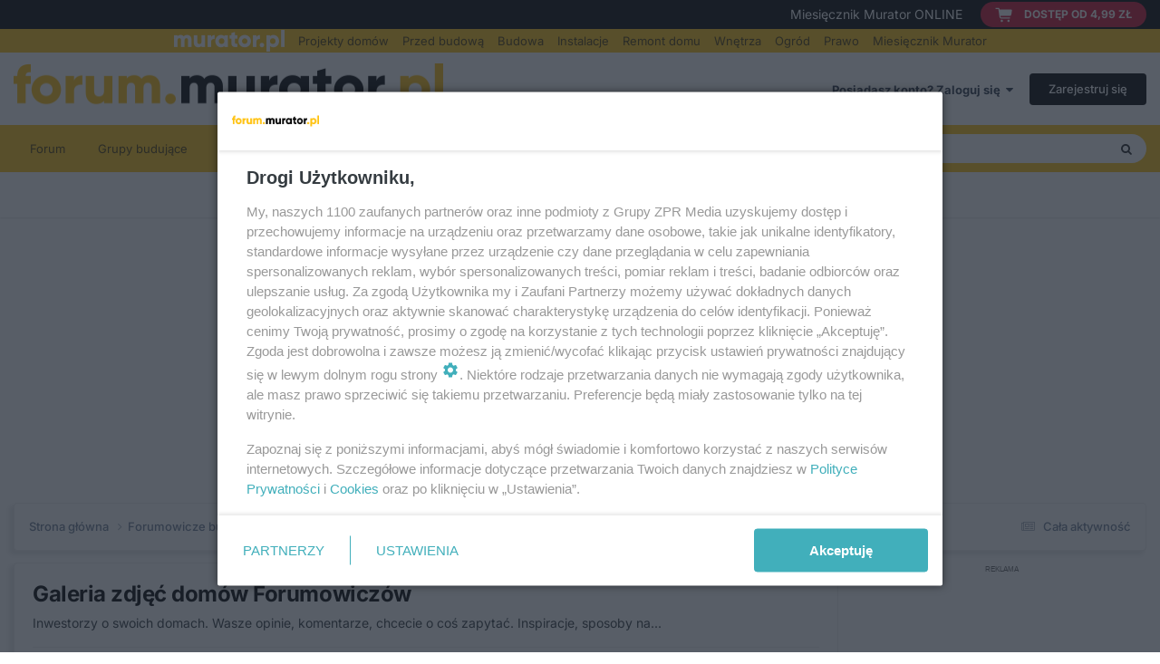

--- FILE ---
content_type: text/html;charset=UTF-8
request_url: https://forum.murator.pl/forum/22-galeria-zdj%C4%99%C4%87-dom%C3%B3w-forumowicz%C3%B3w/
body_size: 26385
content:
<!DOCTYPE html>
<html lang="pl-PL" dir="ltr">
	<head>
		<meta charset="utf-8">
        
      	<!-- mobile_detection -->
<script>
  function detectMobile() {
  return 'ontouchstart' in window || navigator.maxTouchPoints > 0 || window.innerWidth <= 980;
  }
  let isMobile = detectMobile()
</script>
<!-- mobile_detection -->
      
      	<link rel="preconnect" href="//cdn2.pollster.pl/">
        <link rel="preconnect" href="https://smart.idmnet.pl/">
       	<link rel="dns-prefetch" href="https://smart.idmnet.pl/">
        
        
      	<!-- ads config -->
<script type="text/javascript" src="//smart.idmnet.pl/prebid.js" async></script>
<script type="text/javascript" src="//www3.smartadserver.com/config.js?nwid=1057"></script>

<script>
/*******TCF 2.0******************/
window.sas_idmnet = window.sas_idmnet || {};
window.sas_idmnet.cmd = window.sas_idmnet.cmd || [];

if (!sas_idmnet.tcf2){
  sas_idmnet.tcf2 = 1;
  window.cmpConfig = {
    worker: {
      cmpID: 225,
      iabVendorUrl: "https://smart.idmnet.pl/consent/",
      googleVendorUrl: "https://smart.idmnet.pl/consent/google-vendors.json",
      locale: "pl",
    },
    ui: {
      logoUrl: "https://forum.murator.pl/uploads/monthly_2024_07/forum-murator-pl.png.09966c5dae4ee81ebdbde3f4362a22db.png",
      consentText: "https://smart.idmnet.pl/consent/consent-grupazpr.json",
      theme: {
        textColor: "#000",
        secondaryTextColor: "#999",
        primaryColor: "#41afbb",
      },
    },
  };
    /*********************/
  "use strict";!function(){var e=function(){var e,t="__tcfapiLocator",a=[],r=window;for(;r;){try{if(r.frames[t]){e=r;break}}catch(e){}if(r===window.top)break;r=r.parent}e||(!function e(){var a=r.document,n=!!r.frames[t];if(!n)if(a.body){var s=a.createElement("iframe");s.style.cssText="display:none",s.name=t,s.id="iframe",a.body.appendChild(s)}else setTimeout(e,5);return!n}(),r.__tcfapi=function(){for(var e,t=arguments.length,r=new Array(t),n=0;n<t;n++)r[n]=arguments[n];if(!r.length)return a;if("setGdprApplies"===r[0])r.length>3&&2===parseInt(r[1],10)&&"boolean"==typeof r[3]&&(e=r[3],"function"==typeof r[2]&&r[2]("set",!0));else if("ping"===r[0]){var s={gdprApplies:e,cmpLoaded:!1,cmpStatus:"stub"};"function"==typeof r[2]&&r[2](s)}else a.push(r)},r.addEventListener("message",function(e){var t="string"==typeof e.data,a={};try{a=t?JSON.parse(e.data):e.data}catch(e){}var r=a.__tcfapiCall;r&&window.__tcfapi(r.command,r.version,function(a,n){var s={__tcfapiReturn:{returnValue:a,success:n,callId:r.callId}};t&&(s=JSON.stringify(s)),e&&e.source&&e.source.postMessage&&e.source.postMessage(s,"*")},r.parameter)},!1))};"undefined"!=typeof module?module.exports=e:e()}();
  /*********************/
}
</script>

<script type = "text/javascript" src="https://smart.idmnet.pl/consent/cmp-widget-latest.js" charset="UTF-8" async fetchpriority="high"> </script>

<script>
    var adConfig = document.createElement('script');
      adConfig.type = "text/javascript";

    if (isMobile) {
        adConfig.src = "//smart.idmnet.pl/56065/smartConfig_610484.js";
    } else {
        adConfig.src = "//smart.idmnet.pl/56721/smartConfig_599827.js";
    }
    document.head.appendChild(adConfig);
</script>


<script type="text/javascript" src="//smart.idmnet.pl/criteoRTA.js"></script>
<script type="text/javascript" src="//cdn2.pollster.pl/nw.js" ></script>

<script type="text/javascript" src="//smart.idmnet.pl/currency.js"></script>
<script type="text/javascript" src="//smart.idmnet.pl/prebidBoilerplate.js"></script>
<!-- ads config -->

      
        
            

<!-- IPS Data Layer Start -->
<script>
    /* IPS Configuration */
    const IpsDataLayerConfig = {"_events":{"account_login":{"enabled":true,"formatted_name":"account_login"},"account_logout":{"enabled":true,"formatted_name":"account_logout"},"account_register":{"enabled":true,"formatted_name":"account_register"},"content_comment":{"enabled":false,"formatted_name":"content_comment"},"content_create":{"enabled":false,"formatted_name":"content_create"},"content_react":{"enabled":false,"formatted_name":"content_react"},"content_view":{"enabled":false,"formatted_name":"content_view"},"search":{"enabled":true,"formatted_name":"search"}},"_properties":{"content_container_url":{"event_keys":["content_*","filter_*","sort","file_download"],"pii":false,"formatted_name":"content_container_url","enabled":true,"type":"string","page_level":true},"content_id":{"event_keys":["content_*","file_download"],"pii":false,"formatted_name":"content_id","enabled":true,"type":"number","page_level":true},"author_name":{"event_keys":["content_*","social_reply","file_download"],"pii":true,"formatted_name":"author_name","enabled":true,"type":"string","page_level":true},"content_title":{"event_keys":["content_*","file_download"],"pii":true,"formatted_name":"content_title","enabled":true,"type":"string","page_level":true},"content_url":{"event_keys":["content_*","file_download"],"pii":false,"formatted_name":"content_url","enabled":true,"type":"string","page_level":true},"author_id":{"event_keys":["content_*","social_reply","file_download"],"pii":true,"formatted_name":"author_id","enabled":true,"type":"number | string","replace_with_sso":true,"page_level":true},"comment_type":{"event_keys":["content_comment","content_react","content_quote"],"pii":false,"formatted_name":"comment_type","enabled":true,"type":"string","page_level":false},"comment_url":{"event_keys":["content_comment","content_react","content_quote"],"pii":false,"formatted_name":"comment_url","enabled":true,"type":"string","page_level":false},"community_area":{"event_keys":["filter_*","sort"],"pii":false,"formatted_name":"community_area","enabled":true,"type":"string","page_level":true},"content_age":{"event_keys":["content_*","file_download"],"pii":false,"formatted_name":"content_age","enabled":true,"type":"number","page_level":true},"content_area":{"event_keys":["content_*","filter_*","sort","file_download"],"pii":false,"formatted_name":"content_area","enabled":true,"type":"string","page_level":true},"content_container_id":{"event_keys":["content_*","filter_*","sort","file_download"],"pii":false,"formatted_name":"content_container_id","enabled":true,"type":"number","page_level":true},"content_container_name":{"event_keys":["content_*","filter_*","sort","file_download"],"pii":false,"formatted_name":"content_container_name","enabled":true,"type":"string","page_level":true},"content_container_path":{"event_keys":["content_*"],"pii":false,"formatted_name":"content_container_path","enabled":false,"type":"array","page_level":true,"default":[]},"content_container_type":{"event_keys":["content_*","filter_*","sort","file_download"],"pii":false,"formatted_name":"content_container_type","enabled":true,"type":"string","page_level":true},"content_type":{"event_keys":["content_*","filter_*","sort","file_download"],"pii":false,"formatted_name":"content_type","enabled":true,"type":"string","page_level":true},"file_name":{"event_keys":["file_download"],"pii":false,"formatted_name":"file_name","enabled":true,"type":"string","page_level":false},"ips_time":{"event_keys":["*"],"pii":false,"formatted_name":"ips_time","enabled":true,"type":"number","page_level":true},"page_number":{"event_keys":["content_view","query","filter","sort"],"pii":false,"formatted_name":"page_number","enabled":true,"type":"number","page_level":true},"comment_id":{"event_keys":["content_comment","content_react","content_quote"],"pii":false,"formatted_name":"comment_id","enabled":true,"type":"number","page_level":false},"logged_in":{"event_keys":[],"pii":false,"formatted_name":"logged_in","enabled":true,"type":"number","page_level":true},"logged_in_time":{"event_keys":[],"pii":false,"formatted_name":"logged_in_time","enabled":true,"type":"number","page_level":true},"member_group":{"event_keys":[],"pii":false,"formatted_name":"member_group","enabled":true,"type":"string","page_level":true},"member_group_id":{"event_keys":[],"pii":false,"formatted_name":"member_group_id","enabled":true,"type":"number","page_level":true},"member_id":{"event_keys":[],"pii":true,"formatted_name":"member_id","enabled":true,"type":"number | string","page_level":true,"replace_with_sso":true},"member_name":{"event_keys":[],"pii":true,"formatted_name":"member_name","enabled":true,"type":"string","page_level":true},"profile_group":{"event_keys":["social_*"],"pii":false,"formatted_name":"profile_group","enabled":true,"type":"string","page_level":true},"profile_group_id":{"event_keys":["social_*"],"pii":false,"formatted_name":"profile_group_id","enabled":true,"type":"number","page_level":true},"profile_id":{"event_keys":["social_*"],"pii":true,"formatted_name":"profile_id","enabled":true,"type":"number | string","page_level":true,"replace_with_sso":true},"profile_name":{"event_keys":["social_*"],"pii":true,"formatted_name":"profile_name","enabled":true,"type":"string","page_level":true},"reaction_type":{"event_keys":["content_react"],"pii":false,"formatted_name":"reaction_type","enabled":true,"type":"string","page_level":false},"sort_by":{"event_keys":["*sort"],"pii":false,"formatted_name":"sort_by","enabled":true,"type":"string","page_level":true},"sort_direction":{"event_keys":["*sort"],"pii":false,"formatted_name":"sort_direction","enabled":true,"type":"string","page_level":true},"view_location":{"event_keys":["*_view"],"pii":false,"formatted_name":"view_location","enabled":true,"type":"string","page_level":true,"default":"page"},"query":{"event_keys":["search"],"pii":false,"formatted_name":"query","enabled":true,"type":"string","page_level":false},"filter_title":{"event_keys":["filter_*"],"pii":false,"formatted_name":"filter_title","enabled":true,"type":"string","page_level":false},"ips_key":{"event_keys":["*"],"pii":false,"formatted_name":"ips_key","enabled":false,"type":"string","page_level":true}},"_pii":false,"_pii_groups":[["author_id","author_name"],["member_id","member_name"],["profile_id","profile_name"]]};

    /* IPS Context */
    const IpsDataLayerContext = {"content_container_url":"https:\/\/forum.murator.pl\/forum\/22-galeria-zdj%C4%99%C4%87-dom%C3%B3w-forumowicz%C3%B3w\/","content_id":null,"author_name":null,"content_title":null,"content_url":null,"author_id":null,"community_area":"Forums","content_age":null,"content_area":"Forums","content_container_id":22,"content_container_name":"Galeria zdjęć domów Forumowiczów","content_container_type":"forums","content_type":null,"ips_time":null,"page_number":1,"logged_in":0,"logged_in_time":null,"member_group":"Guests","member_group_id":2,"member_id":null,"member_name":null,"profile_group":null,"profile_group_id":null,"profile_id":null,"profile_name":null,"sort_by":null,"sort_direction":"desc","view_location":"page"};

    /* IPS Events */
    const IpsDataLayerEvents = [];
</script>


<!-- Handlers -->

<!-- Initializers -->
<script> let initcodegtm = context => { if ( !(context instanceof Object) ) { return; } /* Set the key and time */ let ips_time = IpsDataLayerConfig._properties.ips_time.enabled ? IpsDataLayerConfig._properties.ips_time.formatted_name : false; let ips_key = IpsDataLayerConfig._properties.ips_key.enabled ? IpsDataLayerConfig._properties.ips_key.formatted_name : false; if ( ips_time ) { context[ips_time] = Math.floor( Date.now() / 1000 ); } if ( ips_key ) { let s = i => { return Math.floor((1 + Math.random()) * Math.pow(16, i)) .toString(16) .substring(1); }; let mt = Date.now(); let sec = Math.floor(mt / 1000); let secString = sec.toString(16); secString = secString.substring( secString.length - 8 ); let ms = ( mt - ( sec * 1000 ) ) * 1000; /* milliseconds*/ let msString = (ms + 0x100000).toString(16).substring(1); let randomId = secString + msString + s(1) + '.' + s(4) + s(4); context[ips_key] = randomId; } for ( let i in context ) { if ( context[i] === null ) { context[i] = undefined; } } try { if (context instanceof Object) { window.dataLayer = window.dataLayer || []; window.dataLayer.push(context); return; } Debug.log( 'Invalid Data Layer Context: The IPS GTM Data Layer Initializer failed because the context wasn\'t an Object' ); } catch (e) { Debug.error('Bad Data Layer Initializer: Event initializer failed!'); } }; initcodegtm(IpsDataLayerContext || {}); </script>
<!-- END Initializers -->

<!-- Head Snippets -->

<!-- Google Tag Manager -->
<script>(function(w,d,s,l,i){w[l]=w[l]||[];w[l].push({'gtm.start':
new Date().getTime(),event:'gtm.js'});var f=d.getElementsByTagName(s)[0],
j=d.createElement(s),dl=l!='dataLayer'?'&l='+l:'';j.async=true;j.src=
'https://www.googletagmanager.com/gtm.js?id='+i+dl;f.parentNode.insertBefore(j,f);
})(window,document,'script','dataLayer','GTM-MRQ2QXZ');</script>
<!-- End Google Tag Manager -->

<!-- Gemius -->
<script type="text/javascript">
var pp_gemius_identifier = 'citFZssBYdQllwW9nQToIsSZnMjW0bBV6zaZp1Br5Qj.w7';
// lines below shouldn't be edited
function gemius_pending(i) { window[i] = window[i] || function() {var x =
window[i+'_pdata'] = window[i+'_pdata'] || [];
x[x.length]=Array.prototype.slice.call(arguments, 0);};};
(function(cmds) { var c; while(c=cmds.pop()) gemius_pending(c)})(['gemius_cmd',
'gemius_hit', 'gemius_event', 'gemius_init', 'pp_gemius_hit', 'pp_gemius_event',
'pp_gemius_init']);
window.pp_gemius_cmd = window.pp_gemius_cmd || window.gemius_cmd;
(function(d,t) {try {var
gt=d.createElement(t),s=d.getElementsByTagName(t)[0],l='http'+((location.protocol==
'https:')?'s':''); gt.setAttribute('async','async');
gt.setAttribute('defer','defer'); gt.src=l+'://idm.hit.gemius.pl/xgemius.js';
s.parentNode.insertBefore(gt,s);} catch (e) {}})(document,'script');
</script>
<!-- End Gemius -->

<!-- END Head Snippets -->

<!-- Event Callbacks -->
<script>
const IpsDataLayerEventHandlers = [
    ( () => _event => { try { if ( (_event._properties instanceof Object) && (typeof _event._key === 'string')) { window.dataLayer = window.dataLayer || []; let properties = {}; for ( let pKey in _event._properties ) { properties[_event._key + '.' + pKey] = _event._properties[pKey]; } window.dataLayer.push( { ...properties, 'event': _event._key } ); return; } Debug.log( 'Invalid Data Layer Event: An event wasn\'t processed by the IPS GTM Data Layer Handler. The event\'s _key has to be a string, and its _properties has to be an Object.' ); } catch (e) { Debug.error( e ); } } )
];
</script>
<!-- END Event Callbacks -->

<!-- Properties Callbacks -->
<script>
const IpsDataLayerPropertiesHandlers = [
    ( () => _properties => { try { if ( _properties instanceof Object ) { delete _properties.event; /* this cannot be set since this handler is NOT for adding GTM events*/ window.dataLayer = window.dataLayer || []; window.dataLayer.push( _properties ); } } catch (e) { Debug.error( e ); } } )
];
</script>
<!-- END Properties Callbacks -->

<!-- END Handlers -->

<!-- IPS Data Layer End -->
        
		<title>Galeria zdjęć domów Forumowiczów - Forum Murator</title>
		
		
		
		

	<meta name="viewport" content="width=device-width, initial-scale=1">


	
	
		<meta property="og:image" content="https://forum.murator.pl/uploads/monthly_2024_07/forum-murator-pl.png.09966c5dae4ee81ebdbde3f4362a22db.png.c4a13e715978b63149227c7b09092c60.png">
	


	<meta name="twitter:card" content="summary_large_image" />




	
		
	

	
		
			
				<meta name="description" content="Inwestorzy o swoich domach. Wasze opinie, komentarze, chcecie o coś zapytać. Inspiracje, sposoby na...">
			
		
	

	
		
			
				<meta property="og:title" content="Galeria zdjęć domów Forumowiczów">
			
		
	

	
		
			
				<meta property="og:description" content="Inwestorzy o swoich domach. Wasze opinie, komentarze, chcecie o coś zapytać. Inspiracje, sposoby na...">
			
		
	

	
		
			
				<meta property="og:url" content="https://forum.murator.pl/forum/22-galeria-zdj%C4%99%C4%87-dom%C3%B3w-forumowicz%C3%B3w/">
			
		
	

	
		
			
				<meta property="og:site_name" content="Forum Murator">
			
		
	

	
		
			
				<meta property="og:locale" content="pl_PL">
			
		
	


	
		<link rel="canonical" href="https://forum.murator.pl/forum/22-galeria-zdj%C4%99%C4%87-dom%C3%B3w-forumowicz%C3%B3w/" />
	

	
		<link rel="next" href="https://forum.murator.pl/forum/22-galeria-zdj%C4%99%C4%87-dom%C3%B3w-forumowicz%C3%B3w/page/2/" />
	

	
		<link rel="last" href="https://forum.murator.pl/forum/22-galeria-zdj%C4%99%C4%87-dom%C3%B3w-forumowicz%C3%B3w/page/81/" />
	

<link rel="alternate" type="application/rss+xml" title="RSS - Forum Murator" href="https://forum.murator.pl/rss/1-rss-forum-murator.xml/" /><link rel="alternate" type="application/rss+xml" title="Blog feed" href="https://forum.murator.pl/rss/2-blog-feed.xml/" /><link rel="alternate" type="application/rss+xml" title="Lastes update feed" href="https://forum.murator.pl/rss/3-lastes-update-feed.xml/" /><link rel="alternate" type="application/rss+xml" title="Galeria zdjęć domów Forumowiczów Latest Topics" href="https://forum.murator.pl/forum/22-galeria-zdj%C4%99%C4%87-dom%C3%B3w-forumowicz%C3%B3w.xml/" />



<link rel="manifest" href="https://forum.murator.pl/manifest.webmanifest/">
<meta name="msapplication-config" content="https://forum.murator.pl/browserconfig.xml/">
<meta name="msapplication-starturl" content="/">
<meta name="application-name" content="Forum Murator">
<meta name="apple-mobile-web-app-title" content="Forum Murator">

	<meta name="theme-color" content="#ffffff">










<link rel="preload" href="//forum.murator.pl/applications/core/interface/font/fontawesome-webfont.woff2?v=4.7.0" as="font" crossorigin="anonymous">
		

	<link rel='stylesheet' href='https://forum.murator.pl/uploads/css_built_1/341e4a57816af3ba440d891ca87450ff_framework.css?v=dd82980d691756813711' media='all'>

	<link rel='stylesheet' href='https://forum.murator.pl/uploads/css_built_1/05e81b71abe4f22d6eb8d1a929494829_responsive.css?v=dd82980d691756813711' media='all'>

	<link rel='stylesheet' href='https://forum.murator.pl/uploads/css_built_1/20446cf2d164adcc029377cb04d43d17_flags.css?v=dd82980d691756813711' media='all'>

	<link rel='stylesheet' href='https://forum.murator.pl/uploads/css_built_1/90eb5adf50a8c640f633d47fd7eb1778_core.css?v=dd82980d691756813711' media='all'>

	<link rel='stylesheet' href='https://forum.murator.pl/uploads/css_built_1/5a0da001ccc2200dc5625c3f3934497d_core_responsive.css?v=dd82980d691756813711' media='all'>

	<link rel='stylesheet' href='https://forum.murator.pl/uploads/css_built_1/62e269ced0fdab7e30e026f1d30ae516_forums.css?v=dd82980d691756813711' media='all'>

	<link rel='stylesheet' href='https://forum.murator.pl/uploads/css_built_1/76e62c573090645fb99a15a363d8620e_forums_responsive.css?v=dd82980d691756813711' media='all'>





<link rel='stylesheet' href='https://forum.murator.pl/uploads/css_built_1/258adbb6e4f3e83cd3b355f84e3fa002_custom.css?v=dd82980d691756813711' media='all'>




		
		

	
	<link rel='preload shortcut icon' as="image" href='https://forum.murator.pl/uploads/monthly_2024_07/favicon.ico' type="image/x-icon" fetchpriority="high" >

        <link rel="preload" as="image" href="https://forum.murator.pl/uploads/monthly_2024_07/forum-murator-pl.png.09966c5dae4ee81ebdbde3f4362a22db.png" fetchpriority="high">
	</head>
	<body class="ipsApp ipsApp_front ipsJS_none ipsClearfix" data-controller="core.front.core.app,core.front.core.dataLayer"  data-message=""  data-pageapp="forums" data-pagelocation="front" data-pagemodule="forums" data-pagecontroller="forums" data-pageid="22"   >
		
<div class="above-menu">
    <div class="top-bar">
      <div class="top-bar-wrapper">
        <div class="top-bar__label">
          <p>Miesięcznik Murator ONLINE</p>
        </div>
        <div class="top-bar__link-container">
          <a href="https://prenumerata.murator.pl/pakiety/" class="top-bar__link" target="_blank">
            <img src="https://cdn.files.smcloud.net/t/forum-cart-fill.svg" alt="koszyk" height="24" width="18">
            <span>dostęp od 4,99 zł</span>
          </a>
        </div>
      </div>
    </div>
    <div class="bottom-bar">
      <div class="bottom-bar-wrapper">
        <ul>
          <li class="bottom-bar-logo">
            <a href="https://muratordom.pl/" target="_blank">
              <img src="https://cdn.files.smcloud.net/t/forum-belka-murator.svg" alt="Murator.pl" title="Murator.pl" width="122" height="24">
            </a>
          </li>
          <li>
            <a href="https://projekty.muratordom.pl/" title="Projekty domów" target="_blank">Projekty domów</a>
          </li>
          <li>
            <a href="https://muratordom.pl/przed-budowa/" title="Przed budową" target="_blank">Przed budową</a>
          </li>
          <li>
            <a href="https://muratordom.pl/budowa/" title="Budowa" target="_blank">Budowa</a>
          </li>
          <li>
            <a href="https://muratordom.pl/instalacje/" title="Instalacje" target="_blank">Instalacje</a>
          </li>
          <li>
            <a href="https://muratordom.pl/remont-domu/" title="Remont domu" target="_blank">Remont domu</a>
          </li>
          <li>
            <a href="https://muratordom.pl/wnetrza/" title="Wnętrza" target="_blank">Wnętrza</a>
          </li>
          <li>
            <a href="https://muratordom.pl/ogrod/" title="Ogród" target="_blank">Ogród</a>
          </li>
          <li>
            <a href="https://muratordom.pl/prawo/" title="Prawo" target="_blank">Prawo</a>
          </li>
          <li>
            <a href="https://miesiecznik.murator.pl/" title="Miesięcznik Murator" target="_blank">Miesięcznik Murator</a>
          </li>
        </ul>
      </div>
    </div>
</div>
        

        
            

<!-- IPS Data Body Start -->

<!-- Handlers -->

<!-- Google Tag Manager (noscript) -->
<noscript><iframe src="https://www.googletagmanager.com/ns.html?id=GTM-MRQ2QXZ" 
height="0" width="0" style="display:none;visibility:hidden"></iframe></noscript>
<!-- End Google Tag Manager (noscript) -->

<!-- END Handlers -->

<!-- IPS Data Layer Body End -->
        

		<a href="#ipsLayout_mainArea" class="ipsHide" title="Przejdź do głównej zawartości tej strony" accesskey="m">Skocz do zawartości</a>
		





		<div id="ipsLayout_header" class="ipsClearfix">
			<header>
				<div class="ipsLayout_container">
					


<a href='https://forum.murator.pl/' id='elLogo' accesskey='1'><img width="474" height="56" src="https://forum.murator.pl/uploads/monthly_2024_07/forum-murator-pl.png.09966c5dae4ee81ebdbde3f4362a22db.png" alt='Forum Murator'></a>

					
						

	<ul id="elUserNav" class="ipsList_inline cSignedOut ipsResponsive_showDesktop">
		
        
		
        
        
            
            
	


	<li class='cUserNav_icon ipsHide' id='elCart_container'></li>
	<li class='elUserNav_sep ipsHide' id='elCart_sep'></li>

<li id="elSignInLink">
                <a href="https://forum.murator.pl/login/" data-ipsmenu-closeonclick="false" data-ipsmenu id="elUserSignIn">
                    Posiadasz konto? Zaloguj się  <i class="fa fa-caret-down"></i>
                </a>
                
<div id='elUserSignIn_menu' class='ipsMenu ipsMenu_auto ipsHide'>
	<form accept-charset='utf-8' method='post' action='https://forum.murator.pl/login/'>
		<input type="hidden" name="csrfKey" value="bf4f7cb5f1335e35d9ae08aa66132d18">
		<input type="hidden" name="ref" value="aHR0cHM6Ly9mb3J1bS5tdXJhdG9yLnBsL2ZvcnVtLzIyLWdhbGVyaWEtemRqJUM0JTk5JUM0JTg3LWRvbSVDMyVCM3ctZm9ydW1vd2ljeiVDMyVCM3cv">
		<div data-role="loginForm">
			
			
			
				
<div class="ipsPad ipsForm ipsForm_vertical">
	<h4 class="ipsType_sectionHead">Zaloguj się</h4>
	<br><br>
	<ul class='ipsList_reset'>
		<li class="ipsFieldRow ipsFieldRow_noLabel ipsFieldRow_fullWidth">
			
			
				<input type="email" placeholder="Adres e-mail" name="auth" autocomplete="email">
			
		</li>
		<li class="ipsFieldRow ipsFieldRow_noLabel ipsFieldRow_fullWidth">
			<input type="password" placeholder="Hasło" name="password" autocomplete="current-password">
		</li>
		<li class="ipsFieldRow ipsFieldRow_checkbox ipsClearfix">
			<span class="ipsCustomInput">
				<input type="checkbox" name="remember_me" id="remember_me_checkbox" value="1" checked aria-checked="true">
				<span></span>
			</span>
			<div class="ipsFieldRow_content">
				<label class="ipsFieldRow_label" for="remember_me_checkbox">Zapamiętaj mnie</label>
				<span class="ipsFieldRow_desc">Nie polecane na współdzielonych komputerach</span>
			</div>
		</li>
		<li class="ipsFieldRow ipsFieldRow_fullWidth">
			<button type="submit" name="_processLogin" value="usernamepassword" class="ipsButton ipsButton_primary ipsButton_small" id="elSignIn_submit">Zaloguj się</button>
			
				<p class="ipsType_right ipsType_small">
					
						<a href='https://forum.murator.pl/lostpassword/' data-ipsDialog data-ipsDialog-title='Nie pamiętasz hasła?'>
					
					Nie pamiętasz hasła?</a>
				</p>
			
		</li>
	</ul>
</div>
			
		</div>
	</form>
</div>
            </li>
            
        
		
			<li>
				
					<a href="https://forum.murator.pl/register/"  id="elRegisterButton" class="ipsButton ipsButton_normal ipsButton_primary">Zarejestruj się</a>
				
			</li>
		
	</ul>

						
<ul class='ipsMobileHamburger ipsList_reset ipsResponsive_hideDesktop'>
	<li data-ipsDrawer data-ipsDrawer-drawerElem='#elMobileDrawer'>
		<a href='#' >
			
			
				
			
			
			
			<i class='fa fa-navicon'></i>
		</a>
	</li>
</ul>
					
				</div>
			</header>
			

	<nav data-controller='core.front.core.navBar' class=' ipsResponsive_showDesktop'>
		<div class='ipsNavBar_primary ipsLayout_container '>
			<ul data-role="primaryNavBar" class='ipsClearfix'>
				


	
		
		
		<li  id='elNavSecondary_38' data-role="navBarItem" data-navApp="core" data-navExt="CustomItem">
			
			
				<a href="https://forum.murator.pl"  data-navItem-id="38" >
					Forum<span class='ipsNavBar_active__identifier'></span>
				</a>
			
			
				<ul class='ipsNavBar_secondary ipsHide' data-role='secondaryNavBar'>
					


	
		
		
		<li  id='elNavSecondary_4' data-role="navBarItem" data-navApp="core" data-navExt="AllActivity">
			
			
				<a href="https://forum.murator.pl/discover/"  data-navItem-id="4" >
					Cała aktywność<span class='ipsNavBar_active__identifier'></span>
				</a>
			
			
		</li>
	
	

	
	

	
	

	
	

	
	

	
	

					<li class='ipsHide' id='elNavigationMore_38' data-role='navMore'>
						<a href='#' data-ipsMenu data-ipsMenu-appendTo='#elNavigationMore_38' id='elNavigationMore_38_dropdown'>Więcej <i class='fa fa-caret-down'></i></a>
						<ul class='ipsHide ipsMenu ipsMenu_auto' id='elNavigationMore_38_dropdown_menu' data-role='moreDropdown'></ul>
					</li>
				</ul>
			
		</li>
	
	

	
		
		
		<li  id='elNavSecondary_39' data-role="navBarItem" data-navApp="core" data-navExt="CustomItem">
			
			
				<a href="https://forum.murator.pl/clubs/"  data-navItem-id="39" >
					Grupy budujące<span class='ipsNavBar_active__identifier'></span>
				</a>
			
			
		</li>
	
	

	
		
		
		<li  id='elNavSecondary_12' data-role="navBarItem" data-navApp="core" data-navExt="CustomItem">
			
			
				<a href="https://forum.murator.pl/blogs/"  data-navItem-id="12" >
					Dzienniki budowy<span class='ipsNavBar_active__identifier'></span>
				</a>
			
			
		</li>
	
	

	
		
		
		<li  id='elNavSecondary_40' data-role="navBarItem" data-navApp="core" data-navExt="CustomItem">
			
			
				<a href="https://forum.murator.pl/leaderboard/"  data-navItem-id="40" >
					Użytkownicy<span class='ipsNavBar_active__identifier'></span>
				</a>
			
			
				<ul class='ipsNavBar_secondary ipsHide' data-role='secondaryNavBar'>
					


	
		
		
		<li  id='elNavSecondary_36' data-role="navBarItem" data-navApp="core" data-navExt="Leaderboard">
			
			
				<a href="https://forum.murator.pl/leaderboard/"  data-navItem-id="36" >
					Ranking<span class='ipsNavBar_active__identifier'></span>
				</a>
			
			
		</li>
	
	

	
		
		
		<li  id='elNavSecondary_34' data-role="navBarItem" data-navApp="core" data-navExt="StaffDirectory">
			
			
				<a href="https://forum.murator.pl/staff/"  data-navItem-id="34" >
					Administracja<span class='ipsNavBar_active__identifier'></span>
				</a>
			
			
		</li>
	
	

	
		
		
		<li  id='elNavSecondary_35' data-role="navBarItem" data-navApp="core" data-navExt="OnlineUsers">
			
			
				<a href="https://forum.murator.pl/online/"  data-navItem-id="35" >
					Użytkownicy online<span class='ipsNavBar_active__identifier'></span>
				</a>
			
			
		</li>
	
	

					<li class='ipsHide' id='elNavigationMore_40' data-role='navMore'>
						<a href='#' data-ipsMenu data-ipsMenu-appendTo='#elNavigationMore_40' id='elNavigationMore_40_dropdown'>Więcej <i class='fa fa-caret-down'></i></a>
						<ul class='ipsHide ipsMenu ipsMenu_auto' id='elNavigationMore_40_dropdown_menu' data-role='moreDropdown'></ul>
					</li>
				</ul>
			
		</li>
	
	

	
		
		
		<li  id='elNavSecondary_37' data-role="navBarItem" data-navApp="core" data-navExt="CustomItem">
			
			
				<a href="https://forum.murator.pl/forum/153-eksperci-na-forum-czekaj%C4%85-na-wasze-pytania/"  data-navItem-id="37" >
					Porady eksperta<span class='ipsNavBar_active__identifier'></span>
				</a>
			
			
		</li>
	
	

	
		
		
		<li  id='elNavSecondary_48' data-role="navBarItem" data-navApp="core" data-navExt="CustomItem">
			
			
				<a href="https://cdn.files.smcloud.net/t/Raport-DSA-Forum-Muratora--14.04.2025.pdf" target='_blank' rel="noopener" data-navItem-id="48" >
					Raport DSA<span class='ipsNavBar_active__identifier'></span>
				</a>
			
			
		</li>
	
	

	
		
		
		<li  id='elNavSecondary_41' data-role="navBarItem" data-navApp="core" data-navExt="CustomItem">
			
			
				<a href="https://muratordom.pl/kontakt/redakcja-serwisu-aa-gs1u-TKDm-MGwW.html" target='_blank' rel="noopener" data-navItem-id="41" >
					Kontakt<span class='ipsNavBar_active__identifier'></span>
				</a>
			
			
		</li>
	
	

				<li class='ipsHide' id='elNavigationMore' data-role='navMore'>
					<a href='#' data-ipsMenu data-ipsMenu-appendTo='#elNavigationMore' id='elNavigationMore_dropdown'>Więcej</a>
					<ul class='ipsNavBar_secondary ipsHide' data-role='secondaryNavBar'>
						<li class='ipsHide' id='elNavigationMore_more' data-role='navMore'>
							<a href='#' data-ipsMenu data-ipsMenu-appendTo='#elNavigationMore_more' id='elNavigationMore_more_dropdown'>Więcej <i class='fa fa-caret-down'></i></a>
							<ul class='ipsHide ipsMenu ipsMenu_auto' id='elNavigationMore_more_dropdown_menu' data-role='moreDropdown'></ul>
						</li>
					</ul>
				</li>
			</ul>
			

	<div id="elSearchWrapper">
		<div id='elSearch' data-controller="core.front.core.quickSearch">
			<form accept-charset='utf-8' action='//forum.murator.pl/search/?do=quicksearch' method='post'>
                <input type='search' id='elSearchField' placeholder='Szukaj...' name='q' autocomplete='off' aria-label='Szukaj'>
                <details class='cSearchFilter'>
                    <summary class='cSearchFilter__text'></summary>
                    <ul class='cSearchFilter__menu'>
                        
                        <li><label><input type="radio" name="type" value="all" ><span class='cSearchFilter__menuText'>Wszędzie</span></label></li>
                        
                            
                                <li><label><input type="radio" name="type" value='contextual_{&quot;type&quot;:&quot;forums_topic&quot;,&quot;nodes&quot;:22}' checked><span class='cSearchFilter__menuText'>This Forum</span></label></li>
                            
                        
                        
                            <li><label><input type="radio" name="type" value="core_statuses_status"><span class='cSearchFilter__menuText'>Aktualizacje statusu</span></label></li>
                        
                            <li><label><input type="radio" name="type" value="forums_topic"><span class='cSearchFilter__menuText'>Wątki</span></label></li>
                        
                            <li><label><input type="radio" name="type" value="cms_pages_pageitem"><span class='cSearchFilter__menuText'>Pages</span></label></li>
                        
                            <li><label><input type="radio" name="type" value="cms_records1"><span class='cSearchFilter__menuText'>Article</span></label></li>
                        
                            <li><label><input type="radio" name="type" value="blog_entry"><span class='cSearchFilter__menuText'>Wpisy blogów</span></label></li>
                        
                            <li><label><input type="radio" name="type" value="downloads_file"><span class='cSearchFilter__menuText'>Pliki</span></label></li>
                        
                            <li><label><input type="radio" name="type" value="nexus_package_item"><span class='cSearchFilter__menuText'>Produkty</span></label></li>
                        
                            <li><label><input type="radio" name="type" value="calendar_event"><span class='cSearchFilter__menuText'>Wydarzenia</span></label></li>
                        
                            <li><label><input type="radio" name="type" value="gallery_image"><span class='cSearchFilter__menuText'>Obrazy</span></label></li>
                        
                            <li><label><input type="radio" name="type" value="gallery_album_item"><span class='cSearchFilter__menuText'>Albums</span></label></li>
                        
                            <li><label><input type="radio" name="type" value="core_members"><span class='cSearchFilter__menuText'>Użytkownicy</span></label></li>
                        
                    </ul>
                </details>
				<button class='cSearchSubmit' type="submit" aria-label='Szukaj'><i class="fa fa-search"></i></button>
			</form>
		</div>
	</div>

		</div>
	</nav>

			
<ul id='elMobileNav' class='ipsResponsive_hideDesktop' data-controller='core.front.core.mobileNav'>
	
		
			
			
				
					<li id='elMobileBreadcrumb'>
						<a href='https://forum.murator.pl/forum/223-forumowicze-buduj%C4%85/'>
							<span>Forumowicze budują</span>
						</a>
					</li>
				
				
			
				
				
			
		
	
	
	
	<li >
		<a data-action="defaultStream" href='https://forum.murator.pl/discover/'><i class="fa fa-newspaper-o" aria-hidden="true"></i></a>
	</li>

	

	
		<li class='ipsJS_show'>
			<a href='https://forum.murator.pl/search/'><i class='fa fa-search'></i></a>
		</li>
	
</ul>
      </div>
      <div class="zpr_screening">
        <div class="zpr_top_1">
	<div class="ipsResponsive_showDesktop">
      <div class="zpr_combo">
			<div id="top_1">
				<script>
				sas_idmnet.relase("top_1");
				</script>
			</div>
		</div>
      </div>
	</div>

	<div class="ipsResponsive_showPhone">
	  <div id="m_top_1">
		<script>
		  sas_idmnet.relase("m_top_1");
		</script>
	  </div>
	</div>
		<main id="ipsLayout_body" class="ipsLayout_container">
			<div id="ipsLayout_contentArea">
				<div id="ipsLayout_contentWrapper">
					
<nav class='ipsBreadcrumb ipsBreadcrumb_top ipsFaded_withHover'>
	

	<ul class='ipsList_inline ipsPos_right'>
		
		<li >
			<a data-action="defaultStream" class='ipsType_light '  href='https://forum.murator.pl/discover/'><i class="fa fa-newspaper-o" aria-hidden="true"></i> <span>Cała aktywność</span></a>
		</li>
		
	</ul>

	<ul data-role="breadcrumbList">
		<li>
			<a title="Strona główna" href='https://forum.murator.pl/'>
				<span>Strona główna <i class='fa fa-angle-right'></i></span>
			</a>
		</li>
		
		
			<li>
				
					<a href='https://forum.murator.pl/forum/223-forumowicze-buduj%C4%85/'>
						<span>Forumowicze budują <i class='fa fa-angle-right' aria-hidden="true"></i></span>
					</a>
				
			</li>
		
			<li>
				
					Galeria zdjęć domów Forumowiczów
				
			</li>
		
	</ul>
</nav>
					
					<div id="ipsLayout_mainArea">
						
						
						
						

	




						




	
	<div class="ipsPageHeader  ipsBox ipsResponsive_pull ipsPadding ipsClearfix" >
		<header>
			
			<h1 class="ipsType_pageTitle">Galeria zdjęć domów Forumowiczów</h1>
			
				



<div class='ipsType_richText ipsType_normal' data-controller='core.front.core.lightboxedImages' >
Inwestorzy o swoich domach. Wasze opinie, komentarze, chcecie o coś zapytać. Inspiracje, sposoby na...
</div>

			
			
			
				<hr class='ipsHr ipsResponsive_hidePhone' />
				<div class='ipsClearfix ipsResponsive_hidePhone'>
					<div class='ipsPos_right'>
                        
                        

<div data-followApp='forums' data-followArea='forum' data-followID='22' data-controller='core.front.core.followButton'>
	

	<a href='https://forum.murator.pl/login/' rel="nofollow" class="ipsFollow ipsPos_middle ipsButton ipsButton_light ipsButton_verySmall ipsButton_disabled" data-role="followButton" data-ipsTooltip title='Zaloguj się, aby obserwować tę zawartość'>
		<span>Obserwujący</span>
		<span class='ipsCommentCount'>0</span>
	</a>

</div>
                    </div>
				</div>
			
		</header>
	</div>
	
	

<div data-controller='forums.front.forum.forumPage'>
	<ul class="ipsToolList ipsToolList_horizontal ipsSpacer_both">
		

	<li class='ipsToolList_primaryAction'>
		
			<a class="ipsButton ipsButton_medium ipsButton_important ipsButton_fullWidth" href="https://forum.murator.pl/forum/22-galeria-zdj%C4%99%C4%87-dom%C3%B3w-forumowicz%C3%B3w/?do=add" title='Start a new topic in this forum' rel='nofollow noindex'>Zacznij nowy wątek</a>
		
	</li>






	</ul>
	
<div class='ipsBox ipsResponsive_pull' data-baseurl='https://forum.murator.pl/forum/22-galeria-zdj%C4%99%C4%87-dom%C3%B3w-forumowicz%C3%B3w/' data-resort='listResort' data-tableID='topics'  data-controller='core.global.core.table'>
	
		<h2 class='ipsType_sectionTitle ipsHide ipsType_medium ipsType_reset ipsClear'>1 620 topics in this forum</h2>
	

	
	<div class="ipsButtonBar ipsPad_half ipsClearfix ipsClear">
		

		<ul class="ipsButtonRow ipsPos_right ipsClearfix">
			
				<li>
					<a href="#elSortByMenu_menu" id="elSortByMenu_5bff275104b1db0ee908f924447e1739" data-role='sortButton' data-ipsMenu data-ipsMenu-activeClass="ipsButtonRow_active" data-ipsMenu-selectable="radio">Sortuj wg <i class="fa fa-caret-down"></i></a>
					<ul class="ipsMenu ipsMenu_auto ipsMenu_withStem ipsMenu_selectable ipsHide" id="elSortByMenu_5bff275104b1db0ee908f924447e1739_menu">
						
						
							<li class="ipsMenu_item ipsMenu_itemChecked" data-ipsMenuValue="last_post" data-sortDirection='desc'><a href="https://forum.murator.pl/forum/22-galeria-zdj%C4%99%C4%87-dom%C3%B3w-forumowicz%C3%B3w/?sortby=last_post&amp;sortdirection=desc" rel="nofollow">Ostatnio zaktualizowanych</a></li>
						
							<li class="ipsMenu_item " data-ipsMenuValue="title" data-sortDirection='asc'><a href="https://forum.murator.pl/forum/22-galeria-zdj%C4%99%C4%87-dom%C3%B3w-forumowicz%C3%B3w/?sortby=title&amp;sortdirection=asc" rel="nofollow">Tytułu</a></li>
						
							<li class="ipsMenu_item " data-ipsMenuValue="start_date" data-sortDirection='desc'><a href="https://forum.murator.pl/forum/22-galeria-zdj%C4%99%C4%87-dom%C3%B3w-forumowicz%C3%B3w/?sortby=start_date&amp;sortdirection=desc" rel="nofollow">Daty rozpoczęcia</a></li>
						
							<li class="ipsMenu_item " data-ipsMenuValue="views" data-sortDirection='desc'><a href="https://forum.murator.pl/forum/22-galeria-zdj%C4%99%C4%87-dom%C3%B3w-forumowicz%C3%B3w/?sortby=views&amp;sortdirection=desc" rel="nofollow">Ilości wyświetleń</a></li>
						
							<li class="ipsMenu_item " data-ipsMenuValue="posts" data-sortDirection='desc'><a href="https://forum.murator.pl/forum/22-galeria-zdj%C4%99%C4%87-dom%C3%B3w-forumowicz%C3%B3w/?sortby=posts&amp;sortdirection=desc" rel="nofollow">Most Replies</a></li>
						
						
							<li class="ipsMenu_item " data-noSelect="true">
								<a href='https://forum.murator.pl/forum/22-galeria-zdj%C4%99%C4%87-dom%C3%B3w-forumowicz%C3%B3w/?advancedSearchForm=1&amp;sortby=forums_topics.last_post&amp;sortdirection=DESC' rel="nofollow" data-ipsDialog data-ipsDialog-title='Własne sortowanie'>Podaj zakres dat</a>
							</li>
						
					</ul>
				</li>
			
				
		</ul>
		


		<div data-role="tablePagination" >
			


	
	<ul class='ipsPagination' id='elPagination_130f2a4392748b33a8fdc173442cbd60_155538684' data-ipsPagination-seoPagination='true' data-pages='81' data-ipsPagination  data-ipsPagination-pages="81" data-ipsPagination-perPage='20'>
		
			
				<li class='ipsPagination_first ipsPagination_inactive'><a href='https://forum.murator.pl/forum/22-galeria-zdj%C4%99%C4%87-dom%C3%B3w-forumowicz%C3%B3w/' rel="first" data-page='1' data-ipsTooltip title='Pierwsza strona'><i class='fa fa-angle-double-left'></i></a></li>
				<li class='ipsPagination_prev ipsPagination_inactive'><a href='https://forum.murator.pl/forum/22-galeria-zdj%C4%99%C4%87-dom%C3%B3w-forumowicz%C3%B3w/' rel="prev" data-page='0' data-ipsTooltip title='Poprzednia strona'>Poprzednia</a></li>
			
			<li class='ipsPagination_page ipsPagination_active'><a href='https://forum.murator.pl/forum/22-galeria-zdj%C4%99%C4%87-dom%C3%B3w-forumowicz%C3%B3w/' data-page='1'>1</a></li>
			
				
					<li class='ipsPagination_page'><a href='https://forum.murator.pl/forum/22-galeria-zdj%C4%99%C4%87-dom%C3%B3w-forumowicz%C3%B3w/page/2/' data-page='2'>2</a></li>
				
					<li class='ipsPagination_page'><a href='https://forum.murator.pl/forum/22-galeria-zdj%C4%99%C4%87-dom%C3%B3w-forumowicz%C3%B3w/page/3/' data-page='3'>3</a></li>
				
					<li class='ipsPagination_page'><a href='https://forum.murator.pl/forum/22-galeria-zdj%C4%99%C4%87-dom%C3%B3w-forumowicz%C3%B3w/page/4/' data-page='4'>4</a></li>
				
					<li class='ipsPagination_page'><a href='https://forum.murator.pl/forum/22-galeria-zdj%C4%99%C4%87-dom%C3%B3w-forumowicz%C3%B3w/page/5/' data-page='5'>5</a></li>
				
					<li class='ipsPagination_page'><a href='https://forum.murator.pl/forum/22-galeria-zdj%C4%99%C4%87-dom%C3%B3w-forumowicz%C3%B3w/page/6/' data-page='6'>6</a></li>
				
				<li class='ipsPagination_next'><a href='https://forum.murator.pl/forum/22-galeria-zdj%C4%99%C4%87-dom%C3%B3w-forumowicz%C3%B3w/page/2/' rel="next" data-page='2' data-ipsTooltip title='Następna strona'>Dalej</a></li>
				<li class='ipsPagination_last'><a href='https://forum.murator.pl/forum/22-galeria-zdj%C4%99%C4%87-dom%C3%B3w-forumowicz%C3%B3w/page/81/' rel="last" data-page='81' data-ipsTooltip title='Ostatnia strona'><i class='fa fa-angle-double-right'></i></a></li>
			
			
				<li class='ipsPagination_pageJump'>
					<a href='#' data-ipsMenu data-ipsMenu-closeOnClick='false' data-ipsMenu-appendTo='#elPagination_130f2a4392748b33a8fdc173442cbd60_155538684' id='elPagination_130f2a4392748b33a8fdc173442cbd60_155538684_jump'>Strona 1 z 81  &nbsp;<i class='fa fa-caret-down'></i></a>
					<div class='ipsMenu ipsMenu_narrow ipsPadding ipsHide' id='elPagination_130f2a4392748b33a8fdc173442cbd60_155538684_jump_menu'>
						<form accept-charset='utf-8' method='post' action='https://forum.murator.pl/forum/22-galeria-zdj%C4%99%C4%87-dom%C3%B3w-forumowicz%C3%B3w/' data-role="pageJump" data-baseUrl='#'>
							<ul class='ipsForm ipsForm_horizontal'>
								<li class='ipsFieldRow'>
									<input type='number' min='1' max='81' placeholder='Numer strony' class='ipsField_fullWidth' name='page'>
								</li>
								<li class='ipsFieldRow ipsFieldRow_fullWidth'>
									<input type='submit' class='ipsButton_fullWidth ipsButton ipsButton_verySmall ipsButton_primary' value='Idź'>
								</li>
							</ul>
						</form>
					</div>
				</li>
			
		
	</ul>

		</div>
	</div>
	
	
		
			<ol class='ipsClear ipsDataList cForumTopicTable  cTopicList ' id='elTable_5bff275104b1db0ee908f924447e1739' data-role="tableRows">
				


	
	

	
	

	
	

	
	

	
	

	
	

	
	

	
	

	
	

	
	

	
	

	
	

	
	

	
	

	
	

	
	

	
	

	
	

	
	

	
	


	
	
		
		
		
		
			<li class="ipsDataItem ipsDataItem_responsivePhoto     " data-rowID='154733' data-location='' data-controller='forums.front.forum.topicRow'>
				
				<div class='ipsDataItem_main'>
					
					<h4 class='ipsDataItem_title ipsContained_container'>
						
						
						
						

						
						
						
										
												

						<span class='ipsType_break ipsContained'>
							<a href='https://forum.murator.pl/topic/154733-mieszkanie-zamiast-domu/' class='' title='Mieszkanie zamiast domu '  data-ipsHover data-ipsHover-target='https://forum.murator.pl/topic/154733-mieszkanie-zamiast-domu/?preview=1' data-ipsHover-timeout='1.5'>
								<span>
									Mieszkanie zamiast domu
								</span>
							</a>
						</span>
						
							

	<span class='ipsPagination ipsPagination_mini' id='elPagination_bc6693e76c3e8f2f6fb90d50c997a460'>
		
			<span class='ipsPagination_page'><a href='https://forum.murator.pl/topic/154733-mieszkanie-zamiast-domu/#comments' data-ipsTooltip title='Przejdź do strony 1'>1</a></span>
		
			<span class='ipsPagination_page'><a href='https://forum.murator.pl/topic/154733-mieszkanie-zamiast-domu/page/2/#comments' data-ipsTooltip title='Przejdź do strony 2'>2</a></span>
		
			<span class='ipsPagination_page'><a href='https://forum.murator.pl/topic/154733-mieszkanie-zamiast-domu/page/3/#comments' data-ipsTooltip title='Przejdź do strony 3'>3</a></span>
		
			<span class='ipsPagination_page'><a href='https://forum.murator.pl/topic/154733-mieszkanie-zamiast-domu/page/4/#comments' data-ipsTooltip title='Przejdź do strony 4'>4</a></span>
		
		
			<span class='ipsPagination_last'><a href='https://forum.murator.pl/topic/154733-mieszkanie-zamiast-domu/page/38/#comments' data-ipsTooltip title='Ostatnia strona'>38 <i class='fa fa-caret-right'></i></a></span>
		
	</span>

						
					</h4>
					<span data-role="activeUsers"></span>
					<div class='ipsDataItem_meta ipsType_reset ipsType_light ipsType_blendLinks'>
						<span>
							dodany przez <span itemprop='name'>


<a href='https://forum.murator.pl/profile/47940-channel8/' rel="nofollow" data-ipsHover data-ipsHover-width='370' data-ipsHover-target='https://forum.murator.pl/profile/47940-channel8/?do=hovercard&amp;referrer=https%253A%252F%252Fforum.murator.pl%252Fforum%252F22-galeria-zdj%2525C4%252599%2525C4%252587-dom%2525C3%2525B3w-forumowicz%2525C3%2525B3w%252F' title="Przejdź do profilu channel8" class="ipsType_break">channel8</a></span>, 
						</span><time datetime='2011-03-08T16:27:51Z' title='08.03.2011 16:27' data-short='14 l '>8 Marca 2011</time>
						
						
							&nbsp;&nbsp;
							


	
		<ul class='ipsTags ipsTags_inline ipsList_inline  ipsGap:1 ipsGap_row:0'>
			
				
					
						

<li >
	
	<a href="https://forum.murator.pl/tags/domu/" class='ipsTag' title="Znajdź inną zawartość z tagiem 'domu'" rel="tag" data-tag-label="domu"><span>domu</span></a>
	
</li>
					
				
					
						

<li >
	
	<a href="https://forum.murator.pl/tags/mieszkanie/" class='ipsTag' title="Znajdź inną zawartość z tagiem 'mieszkanie'" rel="tag" data-tag-label="mieszkanie"><span>mieszkanie</span></a>
	
</li>
					
				
					
				
			
			
				<li class='ipsType_small'>
					<span class='ipsType_light ipsCursor_pointer' data-ipsMenu id='elTags_248708726'>(i 1 więcej) <i class='fa fa-caret-down ipsJS_show'></i></span>
					<div class='ipsHide ipsMenu ipsMenu_normal ipsPad_half cTagPopup' id='elTags_248708726_menu'>
						<p class='ipsType_medium ipsType_reset ipsType_light'>Oznaczone tagami:</p>
						<ul class='ipsTags ipsList_inline ipsGap:1'>
							
								

<li >
	
	<a href="https://forum.murator.pl/tags/domu/" class='ipsTag' title="Znajdź inną zawartość z tagiem 'domu'" rel="tag" data-tag-label="domu"><span>domu</span></a>
	
</li>
							
								

<li >
	
	<a href="https://forum.murator.pl/tags/mieszkanie/" class='ipsTag' title="Znajdź inną zawartość z tagiem 'mieszkanie'" rel="tag" data-tag-label="mieszkanie"><span>mieszkanie</span></a>
	
</li>
							
								

<li >
	
	<a href="https://forum.murator.pl/tags/zamiast/" class='ipsTag' title="Znajdź inną zawartość z tagiem 'zamiast'" rel="tag" data-tag-label="zamiast"><span>zamiast</span></a>
	
</li>
							
						</ul>
					</div>
				</li>
			
		</ul>
	

						
					</div>
				</div>
				<ul class='ipsDataItem_stats'>
					
					
						<li  data-statType='forums_comments'>
						    
							<span class='ipsDataItem_stats_number'>756</span>
							<span class='ipsDataItem_stats_type'>postów</span>
						    
							
						</li>
					
						<li class='ipsType_light' data-statType='num_views'>
						    
							<span class='ipsDataItem_stats_number'>484,1k</span>
							<span class='ipsDataItem_stats_type'> wyświetleń</span>
						    
							
						</li>
					
				</ul>
				<ul class='ipsDataItem_lastPoster ipsDataItem_withPhoto ipsType_blendLinks'>
					<li>
						
							


	<a href="https://forum.murator.pl/profile/295845-maisterr/" rel="nofollow" data-ipsHover data-ipsHover-width="370" data-ipsHover-target="https://forum.murator.pl/profile/295845-maisterr/?do=hovercard" class="ipsUserPhoto ipsUserPhoto_tiny" title="Przejdź do profilu maisterr">
		<img src='data:image/svg+xml,%3Csvg%20xmlns%3D%22http%3A%2F%2Fwww.w3.org%2F2000%2Fsvg%22%20viewBox%3D%220%200%201024%201024%22%20style%3D%22background%3A%23c46287%22%3E%3Cg%3E%3Ctext%20text-anchor%3D%22middle%22%20dy%3D%22.35em%22%20x%3D%22512%22%20y%3D%22512%22%20fill%3D%22%23ffffff%22%20font-size%3D%22700%22%20font-family%3D%22-apple-system%2C%20BlinkMacSystemFont%2C%20Roboto%2C%20Helvetica%2C%20Arial%2C%20sans-serif%22%3EM%3C%2Ftext%3E%3C%2Fg%3E%3C%2Fsvg%3E' alt='maisterr' loading="lazy">
	</a>

						
					</li>
					<li>
						
							
								


<a href='https://forum.murator.pl/profile/295845-maisterr/' rel="nofollow" data-ipsHover data-ipsHover-width='370' data-ipsHover-target='https://forum.murator.pl/profile/295845-maisterr/?do=hovercard&amp;referrer=https%253A%252F%252Fforum.murator.pl%252Fforum%252F22-galeria-zdj%2525C4%252599%2525C4%252587-dom%2525C3%2525B3w-forumowicz%2525C3%2525B3w%252F' title="Przejdź do profilu maisterr" class="ipsType_break">maisterr</a>
							
						
					</li>
					<li class="ipsType_light">
						
							<time datetime='2025-07-11T09:54:28Z' title='11.07.2025 09:54' data-short='11 Lip'>11 Lipca 2025</time>
						
					</li>
				</ul>
				
			</li>
		
	
		
		
		
		
			<li class="ipsDataItem ipsDataItem_responsivePhoto     " data-rowID='149062' data-location='' data-controller='forums.front.forum.topicRow'>
				
				<div class='ipsDataItem_main'>
					
					<h4 class='ipsDataItem_title ipsContained_container'>
						
						
						
						

						
						
						
										
												

						<span class='ipsType_break ipsContained'>
							<a href='https://forum.murator.pl/topic/149062-od-marze%C5%84-projekt%C3%B3w-wizualizacji-do/' class='' title='Od marzeń, projektów, wizualizacji do ... '  data-ipsHover data-ipsHover-target='https://forum.murator.pl/topic/149062-od-marze%C5%84-projekt%C3%B3w-wizualizacji-do/?preview=1' data-ipsHover-timeout='1.5'>
								<span>
									Od marzeń, projektów, wizualizacji do ...
								</span>
							</a>
						</span>
						
							

	<span class='ipsPagination ipsPagination_mini' id='elPagination_6af19055f175c4ac5254d755207d2062'>
		
			<span class='ipsPagination_page'><a href='https://forum.murator.pl/topic/149062-od-marze%C5%84-projekt%C3%B3w-wizualizacji-do/#comments' data-ipsTooltip title='Przejdź do strony 1'>1</a></span>
		
			<span class='ipsPagination_page'><a href='https://forum.murator.pl/topic/149062-od-marze%C5%84-projekt%C3%B3w-wizualizacji-do/page/2/#comments' data-ipsTooltip title='Przejdź do strony 2'>2</a></span>
		
			<span class='ipsPagination_page'><a href='https://forum.murator.pl/topic/149062-od-marze%C5%84-projekt%C3%B3w-wizualizacji-do/page/3/#comments' data-ipsTooltip title='Przejdź do strony 3'>3</a></span>
		
			<span class='ipsPagination_page'><a href='https://forum.murator.pl/topic/149062-od-marze%C5%84-projekt%C3%B3w-wizualizacji-do/page/4/#comments' data-ipsTooltip title='Przejdź do strony 4'>4</a></span>
		
		
			<span class='ipsPagination_last'><a href='https://forum.murator.pl/topic/149062-od-marze%C5%84-projekt%C3%B3w-wizualizacji-do/page/148/#comments' data-ipsTooltip title='Ostatnia strona'>148 <i class='fa fa-caret-right'></i></a></span>
		
	</span>

						
					</h4>
					<span data-role="activeUsers"></span>
					<div class='ipsDataItem_meta ipsType_reset ipsType_light ipsType_blendLinks'>
						<span>
							dodany przez <span itemprop='name'>


<a href='https://forum.murator.pl/profile/69842-mirela99/' rel="nofollow" data-ipsHover data-ipsHover-width='370' data-ipsHover-target='https://forum.murator.pl/profile/69842-mirela99/?do=hovercard&amp;referrer=https%253A%252F%252Fforum.murator.pl%252Fforum%252F22-galeria-zdj%2525C4%252599%2525C4%252587-dom%2525C3%2525B3w-forumowicz%2525C3%2525B3w%252F' title="Przejdź do profilu mirela99" class="ipsType_break">mirela99</a></span>, 
						</span><time datetime='2010-10-11T10:13:22Z' title='11.10.2010 10:13' data-short='15 l '>11 Października 2010</time>
						
						
							&nbsp;&nbsp;
							


	
		<ul class='ipsTags ipsTags_inline ipsList_inline  ipsGap:1 ipsGap_row:0'>
			
				
					
						

<li >
	
	<a href="https://forum.murator.pl/tags/marze%C5%84/" class='ipsTag' title="Znajdź inną zawartość z tagiem 'marzeń'" rel="tag" data-tag-label="marzeń"><span>marzeń</span></a>
	
</li>
					
				
					
						

<li >
	
	<a href="https://forum.murator.pl/tags/projekt%C3%B3w/" class='ipsTag' title="Znajdź inną zawartość z tagiem 'projektów'" rel="tag" data-tag-label="projektów"><span>projektów</span></a>
	
</li>
					
				
					
				
			
			
				<li class='ipsType_small'>
					<span class='ipsType_light ipsCursor_pointer' data-ipsMenu id='elTags_1370606361'>(i 1 więcej) <i class='fa fa-caret-down ipsJS_show'></i></span>
					<div class='ipsHide ipsMenu ipsMenu_normal ipsPad_half cTagPopup' id='elTags_1370606361_menu'>
						<p class='ipsType_medium ipsType_reset ipsType_light'>Oznaczone tagami:</p>
						<ul class='ipsTags ipsList_inline ipsGap:1'>
							
								

<li >
	
	<a href="https://forum.murator.pl/tags/marze%C5%84/" class='ipsTag' title="Znajdź inną zawartość z tagiem 'marzeń'" rel="tag" data-tag-label="marzeń"><span>marzeń</span></a>
	
</li>
							
								

<li >
	
	<a href="https://forum.murator.pl/tags/projekt%C3%B3w/" class='ipsTag' title="Znajdź inną zawartość z tagiem 'projektów'" rel="tag" data-tag-label="projektów"><span>projektów</span></a>
	
</li>
							
								

<li >
	
	<a href="https://forum.murator.pl/tags/wizualizacji/" class='ipsTag' title="Znajdź inną zawartość z tagiem 'wizualizacji'" rel="tag" data-tag-label="wizualizacji"><span>wizualizacji</span></a>
	
</li>
							
						</ul>
					</div>
				</li>
			
		</ul>
	

						
					</div>
				</div>
				<ul class='ipsDataItem_stats'>
					
					
						<li  data-statType='forums_comments'>
						    
							<span class='ipsDataItem_stats_number'>2,9k</span>
							<span class='ipsDataItem_stats_type'>postów</span>
						    
							
						</li>
					
						<li class='ipsType_light' data-statType='num_views'>
						    
							<span class='ipsDataItem_stats_number'>1,2m</span>
							<span class='ipsDataItem_stats_type'> wyświetleń</span>
						    
							
						</li>
					
				</ul>
				<ul class='ipsDataItem_lastPoster ipsDataItem_withPhoto ipsType_blendLinks'>
					<li>
						
							


	<a href="https://forum.murator.pl/profile/295366-martanajderolx/" rel="nofollow" data-ipsHover data-ipsHover-width="370" data-ipsHover-target="https://forum.murator.pl/profile/295366-martanajderolx/?do=hovercard" class="ipsUserPhoto ipsUserPhoto_tiny" title="Przejdź do profilu martanajderolx">
		<img src='data:image/svg+xml,%3Csvg%20xmlns%3D%22http%3A%2F%2Fwww.w3.org%2F2000%2Fsvg%22%20viewBox%3D%220%200%201024%201024%22%20style%3D%22background%3A%2362c48a%22%3E%3Cg%3E%3Ctext%20text-anchor%3D%22middle%22%20dy%3D%22.35em%22%20x%3D%22512%22%20y%3D%22512%22%20fill%3D%22%23ffffff%22%20font-size%3D%22700%22%20font-family%3D%22-apple-system%2C%20BlinkMacSystemFont%2C%20Roboto%2C%20Helvetica%2C%20Arial%2C%20sans-serif%22%3EM%3C%2Ftext%3E%3C%2Fg%3E%3C%2Fsvg%3E' alt='martanajderolx' loading="lazy">
	</a>

						
					</li>
					<li>
						
							
								


<a href='https://forum.murator.pl/profile/295366-martanajderolx/' rel="nofollow" data-ipsHover data-ipsHover-width='370' data-ipsHover-target='https://forum.murator.pl/profile/295366-martanajderolx/?do=hovercard&amp;referrer=https%253A%252F%252Fforum.murator.pl%252Fforum%252F22-galeria-zdj%2525C4%252599%2525C4%252587-dom%2525C3%2525B3w-forumowicz%2525C3%2525B3w%252F' title="Przejdź do profilu martanajderolx" class="ipsType_break">martanajderolx</a>
							
						
					</li>
					<li class="ipsType_light">
						
							<time datetime='2025-04-03T13:12:44Z' title='03.04.2025 13:12' data-short='3 Kwi'>3 Kwietnia 2025</time>
						
					</li>
				</ul>
				
			</li>
		
	
		
		
		
		
			<li class="ipsDataItem ipsDataItem_responsivePhoto     " data-rowID='246901' data-location='' data-controller='forums.front.forum.topicRow'>
				
				<div class='ipsDataItem_main'>
					
					<h4 class='ipsDataItem_title ipsContained_container'>
						
						
						
						

						
						
						
										
												

						<span class='ipsType_break ipsContained'>
							<a href='https://forum.murator.pl/topic/246901-aurora-midi/' class='' title='Aurora Midi '  data-ipsHover data-ipsHover-target='https://forum.murator.pl/topic/246901-aurora-midi/?preview=1' data-ipsHover-timeout='1.5'>
								<span>
									Aurora Midi
								</span>
							</a>
						</span>
						
					</h4>
					<span data-role="activeUsers"></span>
					<div class='ipsDataItem_meta ipsType_reset ipsType_light ipsType_blendLinks'>
						<span>
							dodany przez <span itemprop='name'>


<a href='https://forum.murator.pl/profile/261746-busiu74/' rel="nofollow" data-ipsHover data-ipsHover-width='370' data-ipsHover-target='https://forum.murator.pl/profile/261746-busiu74/?do=hovercard&amp;referrer=https%253A%252F%252Fforum.murator.pl%252Fforum%252F22-galeria-zdj%2525C4%252599%2525C4%252587-dom%2525C3%2525B3w-forumowicz%2525C3%2525B3w%252F' title="Przejdź do profilu busiu74" class="ipsType_break">busiu74</a></span>, 
						</span><time datetime='2019-04-26T19:44:22Z' title='26.04.2019 19:44' data-short='6 l '>26 Kwietnia 2019</time>
						
						
							&nbsp;&nbsp;
							


	
		<ul class='ipsTags ipsTags_inline ipsList_inline  ipsGap:1 ipsGap_row:0'>
			
				
					
						

<li >
	
	<a href="https://forum.murator.pl/tags/budowa%20domu/" class='ipsTag' title="Znajdź inną zawartość z tagiem 'budowa domu'" rel="tag" data-tag-label="budowa domu"><span>budowa domu</span></a>
	
</li>
					
				
			
			
		</ul>
	

						
					</div>
				</div>
				<ul class='ipsDataItem_stats'>
					
					
						<li  data-statType='forums_comments'>
						    
							<span class='ipsDataItem_stats_number'>1</span>
							<span class='ipsDataItem_stats_type'>postów</span>
						    
							
						</li>
					
						<li class='ipsType_light' data-statType='num_views'>
						    
							<span class='ipsDataItem_stats_number'>15,6k</span>
							<span class='ipsDataItem_stats_type'> wyświetleń</span>
						    
							
						</li>
					
				</ul>
				<ul class='ipsDataItem_lastPoster ipsDataItem_withPhoto ipsType_blendLinks'>
					<li>
						
							


	<a href="https://forum.murator.pl/profile/295025-karol-projekt/" rel="nofollow" data-ipsHover data-ipsHover-width="370" data-ipsHover-target="https://forum.murator.pl/profile/295025-karol-projekt/?do=hovercard" class="ipsUserPhoto ipsUserPhoto_tiny" title="Przejdź do profilu Karol Projekt">
		<img src='data:image/svg+xml,%3Csvg%20xmlns%3D%22http%3A%2F%2Fwww.w3.org%2F2000%2Fsvg%22%20viewBox%3D%220%200%201024%201024%22%20style%3D%22background%3A%2362c485%22%3E%3Cg%3E%3Ctext%20text-anchor%3D%22middle%22%20dy%3D%22.35em%22%20x%3D%22512%22%20y%3D%22512%22%20fill%3D%22%23ffffff%22%20font-size%3D%22700%22%20font-family%3D%22-apple-system%2C%20BlinkMacSystemFont%2C%20Roboto%2C%20Helvetica%2C%20Arial%2C%20sans-serif%22%3EK%3C%2Ftext%3E%3C%2Fg%3E%3C%2Fsvg%3E' alt='Karol Projekt' loading="lazy">
	</a>

						
					</li>
					<li>
						
							
								


<a href='https://forum.murator.pl/profile/295025-karol-projekt/' rel="nofollow" data-ipsHover data-ipsHover-width='370' data-ipsHover-target='https://forum.murator.pl/profile/295025-karol-projekt/?do=hovercard&amp;referrer=https%253A%252F%252Fforum.murator.pl%252Fforum%252F22-galeria-zdj%2525C4%252599%2525C4%252587-dom%2525C3%2525B3w-forumowicz%2525C3%2525B3w%252F' title="Przejdź do profilu Karol Projekt" class="ipsType_break">Karol Projekt</a>
							
						
					</li>
					<li class="ipsType_light">
						
							<time datetime='2025-02-10T17:01:50Z' title='10.02.2025 17:01' data-short='10 Lut'>10 Lutego 2025</time>
						
					</li>
				</ul>
				
			</li>
		
	
		
		
		
		
			<li class="ipsDataItem ipsDataItem_responsivePhoto     " data-rowID='223303' data-location='' data-controller='forums.front.forum.topicRow'>
				
				<div class='ipsDataItem_main'>
					
					<h4 class='ipsDataItem_title ipsContained_container'>
						
						
						
						

						
						
						
										
												

						<span class='ipsType_break ipsContained'>
							<a href='https://forum.murator.pl/topic/223303-dom-w-lesie-mia%C5%82-zintegrowa%C4%87-si%C4%99-z-natur%C4%85/' class='' title='dom w lesie- miał zintegrować się z naturą '  data-ipsHover data-ipsHover-target='https://forum.murator.pl/topic/223303-dom-w-lesie-mia%C5%82-zintegrowa%C4%87-si%C4%99-z-natur%C4%85/?preview=1' data-ipsHover-timeout='1.5'>
								<span>
									dom w lesie- miał zintegrować się z naturą
								</span>
							</a>
						</span>
						
							

	<span class='ipsPagination ipsPagination_mini' id='elPagination_3c8180211cc6b98fd4285238c4e2822e'>
		
			<span class='ipsPagination_page'><a href='https://forum.murator.pl/topic/223303-dom-w-lesie-mia%C5%82-zintegrowa%C4%87-si%C4%99-z-natur%C4%85/#comments' data-ipsTooltip title='Przejdź do strony 1'>1</a></span>
		
			<span class='ipsPagination_page'><a href='https://forum.murator.pl/topic/223303-dom-w-lesie-mia%C5%82-zintegrowa%C4%87-si%C4%99-z-natur%C4%85/page/2/#comments' data-ipsTooltip title='Przejdź do strony 2'>2</a></span>
		
			<span class='ipsPagination_page'><a href='https://forum.murator.pl/topic/223303-dom-w-lesie-mia%C5%82-zintegrowa%C4%87-si%C4%99-z-natur%C4%85/page/3/#comments' data-ipsTooltip title='Przejdź do strony 3'>3</a></span>
		
			<span class='ipsPagination_page'><a href='https://forum.murator.pl/topic/223303-dom-w-lesie-mia%C5%82-zintegrowa%C4%87-si%C4%99-z-natur%C4%85/page/4/#comments' data-ipsTooltip title='Przejdź do strony 4'>4</a></span>
		
		
			<span class='ipsPagination_last'><a href='https://forum.murator.pl/topic/223303-dom-w-lesie-mia%C5%82-zintegrowa%C4%87-si%C4%99-z-natur%C4%85/page/6/#comments' data-ipsTooltip title='Ostatnia strona'>6 <i class='fa fa-caret-right'></i></a></span>
		
	</span>

						
					</h4>
					<span data-role="activeUsers"></span>
					<div class='ipsDataItem_meta ipsType_reset ipsType_light ipsType_blendLinks'>
						<span>
							dodany przez <span itemprop='name'>


<a href='https://forum.murator.pl/profile/18793-alewe/' rel="nofollow" data-ipsHover data-ipsHover-width='370' data-ipsHover-target='https://forum.murator.pl/profile/18793-alewe/?do=hovercard&amp;referrer=https%253A%252F%252Fforum.murator.pl%252Fforum%252F22-galeria-zdj%2525C4%252599%2525C4%252587-dom%2525C3%2525B3w-forumowicz%2525C3%2525B3w%252F' title="Przejdź do profilu alewe" class="ipsType_break">alewe</a></span>, 
						</span><time datetime='2016-11-03T15:38:09Z' title='03.11.2016 15:38' data-short='9 l '>3 Listopada 2016</time>
						
						
							&nbsp;&nbsp;
							


	
		<ul class='ipsTags ipsTags_inline ipsList_inline  ipsGap:1 ipsGap_row:0'>
			
				
					
						

<li >
	
	<a href="https://forum.murator.pl/tags/lesie-/" class='ipsTag' title="Znajdź inną zawartość z tagiem 'lesie-'" rel="tag" data-tag-label="lesie-"><span>lesie-</span></a>
	
</li>
					
				
					
						

<li >
	
	<a href="https://forum.murator.pl/tags/mia%C5%82/" class='ipsTag' title="Znajdź inną zawartość z tagiem 'miał'" rel="tag" data-tag-label="miał"><span>miał</span></a>
	
</li>
					
				
					
				
					
				
					
				
			
			
				<li class='ipsType_small'>
					<span class='ipsType_light ipsCursor_pointer' data-ipsMenu id='elTags_1029392187'>(i 3 więcej) <i class='fa fa-caret-down ipsJS_show'></i></span>
					<div class='ipsHide ipsMenu ipsMenu_normal ipsPad_half cTagPopup' id='elTags_1029392187_menu'>
						<p class='ipsType_medium ipsType_reset ipsType_light'>Oznaczone tagami:</p>
						<ul class='ipsTags ipsList_inline ipsGap:1'>
							
								

<li >
	
	<a href="https://forum.murator.pl/tags/lesie-/" class='ipsTag' title="Znajdź inną zawartość z tagiem 'lesie-'" rel="tag" data-tag-label="lesie-"><span>lesie-</span></a>
	
</li>
							
								

<li >
	
	<a href="https://forum.murator.pl/tags/mia%C5%82/" class='ipsTag' title="Znajdź inną zawartość z tagiem 'miał'" rel="tag" data-tag-label="miał"><span>miał</span></a>
	
</li>
							
								

<li >
	
	<a href="https://forum.murator.pl/tags/natura/" class='ipsTag' title="Znajdź inną zawartość z tagiem 'natura'" rel="tag" data-tag-label="natura"><span>natura</span></a>
	
</li>
							
								

<li >
	
	<a href="https://forum.murator.pl/tags/si%C4%99/" class='ipsTag' title="Znajdź inną zawartość z tagiem 'się'" rel="tag" data-tag-label="się"><span>się</span></a>
	
</li>
							
								

<li >
	
	<a href="https://forum.murator.pl/tags/zintegrowa%C4%87/" class='ipsTag' title="Znajdź inną zawartość z tagiem 'zintegrować'" rel="tag" data-tag-label="zintegrować"><span>zintegrować</span></a>
	
</li>
							
						</ul>
					</div>
				</li>
			
		</ul>
	

						
					</div>
				</div>
				<ul class='ipsDataItem_stats'>
					
					
						<li  data-statType='forums_comments'>
						    
							<span class='ipsDataItem_stats_number'>107</span>
							<span class='ipsDataItem_stats_type'>postów</span>
						    
							
						</li>
					
						<li class='ipsType_light' data-statType='num_views'>
						    
							<span class='ipsDataItem_stats_number'>177,5k</span>
							<span class='ipsDataItem_stats_type'> wyświetleń</span>
						    
							
						</li>
					
				</ul>
				<ul class='ipsDataItem_lastPoster ipsDataItem_withPhoto ipsType_blendLinks'>
					<li>
						
							


	<a href="https://forum.murator.pl/profile/222502-bertha/" rel="nofollow" data-ipsHover data-ipsHover-width="370" data-ipsHover-target="https://forum.murator.pl/profile/222502-bertha/?do=hovercard" class="ipsUserPhoto ipsUserPhoto_tiny" title="Przejdź do profilu Bertha">
		<img src='data:image/svg+xml,%3Csvg%20xmlns%3D%22http%3A%2F%2Fwww.w3.org%2F2000%2Fsvg%22%20viewBox%3D%220%200%201024%201024%22%20style%3D%22background%3A%23c46291%22%3E%3Cg%3E%3Ctext%20text-anchor%3D%22middle%22%20dy%3D%22.35em%22%20x%3D%22512%22%20y%3D%22512%22%20fill%3D%22%23ffffff%22%20font-size%3D%22700%22%20font-family%3D%22-apple-system%2C%20BlinkMacSystemFont%2C%20Roboto%2C%20Helvetica%2C%20Arial%2C%20sans-serif%22%3EB%3C%2Ftext%3E%3C%2Fg%3E%3C%2Fsvg%3E' alt='Bertha' loading="lazy">
	</a>

						
					</li>
					<li>
						
							
								


<a href='https://forum.murator.pl/profile/222502-bertha/' rel="nofollow" data-ipsHover data-ipsHover-width='370' data-ipsHover-target='https://forum.murator.pl/profile/222502-bertha/?do=hovercard&amp;referrer=https%253A%252F%252Fforum.murator.pl%252Fforum%252F22-galeria-zdj%2525C4%252599%2525C4%252587-dom%2525C3%2525B3w-forumowicz%2525C3%2525B3w%252F' title="Przejdź do profilu Bertha" class="ipsType_break">Bertha</a>
							
						
					</li>
					<li class="ipsType_light">
						
							<time datetime='2024-02-12T00:13:55Z' title='12.02.2024 00:13' data-short='1 r '>12 Lutego 2024</time>
						
					</li>
				</ul>
				
			</li>
		
	
		
		
		
		
			<li class="ipsDataItem ipsDataItem_responsivePhoto     " data-rowID='173837' data-location='' data-controller='forums.front.forum.topicRow'>
				
				<div class='ipsDataItem_main'>
					
					<h4 class='ipsDataItem_title ipsContained_container'>
						
						
						
						

						
						
						
										
												

						<span class='ipsType_break ipsContained'>
							<a href='https://forum.murator.pl/topic/173837-w-stylu-angielskim-czy-retro/' class='' title='W stylu angielskim czy retro ???... '  data-ipsHover data-ipsHover-target='https://forum.murator.pl/topic/173837-w-stylu-angielskim-czy-retro/?preview=1' data-ipsHover-timeout='1.5'>
								<span>
									W stylu angielskim czy retro ???...
								</span>
							</a>
						</span>
						
							

	<span class='ipsPagination ipsPagination_mini' id='elPagination_8418427a43169b7c17bb072528736cac'>
		
			<span class='ipsPagination_page'><a href='https://forum.murator.pl/topic/173837-w-stylu-angielskim-czy-retro/#comments' data-ipsTooltip title='Przejdź do strony 1'>1</a></span>
		
			<span class='ipsPagination_page'><a href='https://forum.murator.pl/topic/173837-w-stylu-angielskim-czy-retro/page/2/#comments' data-ipsTooltip title='Przejdź do strony 2'>2</a></span>
		
			<span class='ipsPagination_page'><a href='https://forum.murator.pl/topic/173837-w-stylu-angielskim-czy-retro/page/3/#comments' data-ipsTooltip title='Przejdź do strony 3'>3</a></span>
		
			<span class='ipsPagination_page'><a href='https://forum.murator.pl/topic/173837-w-stylu-angielskim-czy-retro/page/4/#comments' data-ipsTooltip title='Przejdź do strony 4'>4</a></span>
		
		
			<span class='ipsPagination_last'><a href='https://forum.murator.pl/topic/173837-w-stylu-angielskim-czy-retro/page/252/#comments' data-ipsTooltip title='Ostatnia strona'>252 <i class='fa fa-caret-right'></i></a></span>
		
	</span>

						
					</h4>
					<span data-role="activeUsers"></span>
					<div class='ipsDataItem_meta ipsType_reset ipsType_light ipsType_blendLinks'>
						<span>
							dodany przez <span itemprop='name'>


<a href='https://forum.murator.pl/profile/171082-illusjon/' rel="nofollow" data-ipsHover data-ipsHover-width='370' data-ipsHover-target='https://forum.murator.pl/profile/171082-illusjon/?do=hovercard&amp;referrer=https%253A%252F%252Fforum.murator.pl%252Fforum%252F22-galeria-zdj%2525C4%252599%2525C4%252587-dom%2525C3%2525B3w-forumowicz%2525C3%2525B3w%252F' title="Przejdź do profilu illusjon" class="ipsType_break">illusjon</a></span>, 
						</span><time datetime='2012-11-21T12:42:22Z' title='21.11.2012 12:42' data-short='13 l '>21 Listopada 2012</time>
						
						
							&nbsp;&nbsp;
							


	
		<ul class='ipsTags ipsTags_inline ipsList_inline  ipsGap:1 ipsGap_row:0'>
			
				
					
						

<li >
	
	<a href="https://forum.murator.pl/tags/angielskie%20wn%C4%99trza%20kuchnie%20%C5%82azienki%20sypialnie%20salony/" class='ipsTag' title="Znajdź inną zawartość z tagiem 'angielskie wnętrza kuchnie łazienki sypialnie salony'" rel="tag" data-tag-label="angielskie wnętrza kuchnie łazienki sypialnie salony"><span>angielskie wnętrza kuchnie łazienki sypialnie salony</span></a>
	
</li>
					
				
					
						

<li >
	
	<a href="https://forum.murator.pl/tags/biblioteki/" class='ipsTag' title="Znajdź inną zawartość z tagiem 'biblioteki'" rel="tag" data-tag-label="biblioteki"><span>biblioteki</span></a>
	
</li>
					
				
					
				
					
				
					
				
			
			
				<li class='ipsType_small'>
					<span class='ipsType_light ipsCursor_pointer' data-ipsMenu id='elTags_1982572538'>(i 3 więcej) <i class='fa fa-caret-down ipsJS_show'></i></span>
					<div class='ipsHide ipsMenu ipsMenu_normal ipsPad_half cTagPopup' id='elTags_1982572538_menu'>
						<p class='ipsType_medium ipsType_reset ipsType_light'>Oznaczone tagami:</p>
						<ul class='ipsTags ipsList_inline ipsGap:1'>
							
								

<li >
	
	<a href="https://forum.murator.pl/tags/angielskie%20wn%C4%99trza%20kuchnie%20%C5%82azienki%20sypialnie%20salony/" class='ipsTag' title="Znajdź inną zawartość z tagiem 'angielskie wnętrza kuchnie łazienki sypialnie salony'" rel="tag" data-tag-label="angielskie wnętrza kuchnie łazienki sypialnie salony"><span>angielskie wnętrza kuchnie łazienki sypialnie salony</span></a>
	
</li>
							
								

<li >
	
	<a href="https://forum.murator.pl/tags/biblioteki/" class='ipsTag' title="Znajdź inną zawartość z tagiem 'biblioteki'" rel="tag" data-tag-label="biblioteki"><span>biblioteki</span></a>
	
</li>
							
								

<li >
	
	<a href="https://forum.murator.pl/tags/styl%20angielski/" class='ipsTag' title="Znajdź inną zawartość z tagiem 'styl angielski'" rel="tag" data-tag-label="styl angielski"><span>styl angielski</span></a>
	
</li>
							
								

<li >
	
	<a href="https://forum.murator.pl/tags/styl%20klasyczny/" class='ipsTag' title="Znajdź inną zawartość z tagiem 'styl klasyczny'" rel="tag" data-tag-label="styl klasyczny"><span>styl klasyczny</span></a>
	
</li>
							
								

<li >
	
	<a href="https://forum.murator.pl/tags/styl%20retro/" class='ipsTag' title="Znajdź inną zawartość z tagiem 'styl retro'" rel="tag" data-tag-label="styl retro"><span>styl retro</span></a>
	
</li>
							
						</ul>
					</div>
				</li>
			
		</ul>
	

						
					</div>
				</div>
				<ul class='ipsDataItem_stats'>
					
					
						<li  data-statType='forums_comments'>
						    
							<span class='ipsDataItem_stats_number'>5k</span>
							<span class='ipsDataItem_stats_type'>postów</span>
						    
							
						</li>
					
						<li class='ipsType_light' data-statType='num_views'>
						    
							<span class='ipsDataItem_stats_number'>1,7m</span>
							<span class='ipsDataItem_stats_type'> wyświetleń</span>
						    
							
						</li>
					
				</ul>
				<ul class='ipsDataItem_lastPoster ipsDataItem_withPhoto ipsType_blendLinks'>
					<li>
						
							


	<a href="https://forum.murator.pl/profile/58647-elfir/" rel="nofollow" data-ipsHover data-ipsHover-width="370" data-ipsHover-target="https://forum.murator.pl/profile/58647-elfir/?do=hovercard" class="ipsUserPhoto ipsUserPhoto_tiny" title="Przejdź do profilu Elfir">
		<img src='data:image/svg+xml,%3Csvg%20xmlns%3D%22http%3A%2F%2Fwww.w3.org%2F2000%2Fsvg%22%20viewBox%3D%220%200%201024%201024%22%20style%3D%22background%3A%238162c4%22%3E%3Cg%3E%3Ctext%20text-anchor%3D%22middle%22%20dy%3D%22.35em%22%20x%3D%22512%22%20y%3D%22512%22%20fill%3D%22%23ffffff%22%20font-size%3D%22700%22%20font-family%3D%22-apple-system%2C%20BlinkMacSystemFont%2C%20Roboto%2C%20Helvetica%2C%20Arial%2C%20sans-serif%22%3EE%3C%2Ftext%3E%3C%2Fg%3E%3C%2Fsvg%3E' alt='Elfir' loading="lazy">
	</a>

						
					</li>
					<li>
						
							
								


<a href='https://forum.murator.pl/profile/58647-elfir/' rel="nofollow" data-ipsHover data-ipsHover-width='370' data-ipsHover-target='https://forum.murator.pl/profile/58647-elfir/?do=hovercard&amp;referrer=https%253A%252F%252Fforum.murator.pl%252Fforum%252F22-galeria-zdj%2525C4%252599%2525C4%252587-dom%2525C3%2525B3w-forumowicz%2525C3%2525B3w%252F' title="Przejdź do profilu Elfir" class="ipsType_break">Elfir</a>
							
						
					</li>
					<li class="ipsType_light">
						
							<time datetime='2023-12-11T19:04:01Z' title='11.12.2023 19:04' data-short='2 l '>11 Grudnia 2023</time>
						
					</li>
				</ul>
				
			</li>
		
	
		
		
		
		
			<li class="ipsDataItem ipsDataItem_responsivePhoto     " data-rowID='27472' data-location='' data-controller='forums.front.forum.topicRow'>
				
				<div class='ipsDataItem_main'>
					
					<h4 class='ipsDataItem_title ipsContained_container'>
						
						
						
						

						
						
						
										
												

						<span class='ipsType_break ipsContained'>
							<a href='https://forum.murator.pl/topic/27472-dom-baru-i-jacka/' class='' title='Dom Baru i Jacka '  data-ipsHover data-ipsHover-target='https://forum.murator.pl/topic/27472-dom-baru-i-jacka/?preview=1' data-ipsHover-timeout='1.5'>
								<span>
									Dom Baru i Jacka
								</span>
							</a>
						</span>
						
							

	<span class='ipsPagination ipsPagination_mini' id='elPagination_b908cc9f4d185338c8f21aa2b7e8e430'>
		
			<span class='ipsPagination_page'><a href='https://forum.murator.pl/topic/27472-dom-baru-i-jacka/#comments' data-ipsTooltip title='Przejdź do strony 1'>1</a></span>
		
			<span class='ipsPagination_page'><a href='https://forum.murator.pl/topic/27472-dom-baru-i-jacka/page/2/#comments' data-ipsTooltip title='Przejdź do strony 2'>2</a></span>
		
			<span class='ipsPagination_page'><a href='https://forum.murator.pl/topic/27472-dom-baru-i-jacka/page/3/#comments' data-ipsTooltip title='Przejdź do strony 3'>3</a></span>
		
			<span class='ipsPagination_page'><a href='https://forum.murator.pl/topic/27472-dom-baru-i-jacka/page/4/#comments' data-ipsTooltip title='Przejdź do strony 4'>4</a></span>
		
		
			<span class='ipsPagination_last'><a href='https://forum.murator.pl/topic/27472-dom-baru-i-jacka/page/21/#comments' data-ipsTooltip title='Ostatnia strona'>21 <i class='fa fa-caret-right'></i></a></span>
		
	</span>

						
					</h4>
					<span data-role="activeUsers"></span>
					<div class='ipsDataItem_meta ipsType_reset ipsType_light ipsType_blendLinks'>
						<span>
							dodany przez <span itemprop='name'>


<a href='https://forum.murator.pl/profile/1514-baru/' rel="nofollow" data-ipsHover data-ipsHover-width='370' data-ipsHover-target='https://forum.murator.pl/profile/1514-baru/?do=hovercard&amp;referrer=https%253A%252F%252Fforum.murator.pl%252Fforum%252F22-galeria-zdj%2525C4%252599%2525C4%252587-dom%2525C3%2525B3w-forumowicz%2525C3%2525B3w%252F' title="Przejdź do profilu Baru" class="ipsType_break">Baru</a></span>, 
						</span><time datetime='2005-01-09T21:40:33Z' title='09.01.2005 21:40' data-short='21 l '>9 Stycznia 2005</time>
						
						
					</div>
				</div>
				<ul class='ipsDataItem_stats'>
					
					
						<li  data-statType='forums_comments'>
						    
							<span class='ipsDataItem_stats_number'>404</span>
							<span class='ipsDataItem_stats_type'>postów</span>
						    
							
						</li>
					
						<li class='ipsType_light' data-statType='num_views'>
						    
							<span class='ipsDataItem_stats_number'>184,6k</span>
							<span class='ipsDataItem_stats_type'> wyświetleń</span>
						    
							
						</li>
					
				</ul>
				<ul class='ipsDataItem_lastPoster ipsDataItem_withPhoto ipsType_blendLinks'>
					<li>
						
							


	<a href="https://forum.murator.pl/profile/1514-baru/" rel="nofollow" data-ipsHover data-ipsHover-width="370" data-ipsHover-target="https://forum.murator.pl/profile/1514-baru/?do=hovercard" class="ipsUserPhoto ipsUserPhoto_tiny" title="Przejdź do profilu Baru">
		<img src='https://forum.murator.pl/uploads/monthly_2024_07/avatar1565_1.thumb.gif.27330ca6cba3c638d4cf33eeb376db32.gif' alt='Baru' loading="lazy">
	</a>

						
					</li>
					<li>
						
							
								


<a href='https://forum.murator.pl/profile/1514-baru/' rel="nofollow" data-ipsHover data-ipsHover-width='370' data-ipsHover-target='https://forum.murator.pl/profile/1514-baru/?do=hovercard&amp;referrer=https%253A%252F%252Fforum.murator.pl%252Fforum%252F22-galeria-zdj%2525C4%252599%2525C4%252587-dom%2525C3%2525B3w-forumowicz%2525C3%2525B3w%252F' title="Przejdź do profilu Baru" class="ipsType_break">Baru</a>
							
						
					</li>
					<li class="ipsType_light">
						
							<time datetime='2023-08-23T12:26:53Z' title='23.08.2023 12:26' data-short='2 l '>23 Sierpnia 2023</time>
						
					</li>
				</ul>
				
			</li>
		
	
		
		
		
		
			<li class="ipsDataItem ipsDataItem_responsivePhoto     " data-rowID='273068' data-location='' data-controller='forums.front.forum.topicRow'>
				
				<div class='ipsDataItem_main'>
					
					<h4 class='ipsDataItem_title ipsContained_container'>
						
						
						
						

						
						
						
										
												

						<span class='ipsType_break ipsContained'>
							<a href='https://forum.murator.pl/topic/273068-nowy-swiat-m-127/' class='' title='Nowy swiat M 127 '  data-ipsHover data-ipsHover-target='https://forum.murator.pl/topic/273068-nowy-swiat-m-127/?preview=1' data-ipsHover-timeout='1.5'>
								<span>
									Nowy swiat M 127
								</span>
							</a>
						</span>
						
					</h4>
					<span data-role="activeUsers"></span>
					<div class='ipsDataItem_meta ipsType_reset ipsType_light ipsType_blendLinks'>
						<span>
							dodany przez <span itemprop='name'>


<a href='https://forum.murator.pl/profile/285031-aleksis/' rel="nofollow" data-ipsHover data-ipsHover-width='370' data-ipsHover-target='https://forum.murator.pl/profile/285031-aleksis/?do=hovercard&amp;referrer=https%253A%252F%252Fforum.murator.pl%252Fforum%252F22-galeria-zdj%2525C4%252599%2525C4%252587-dom%2525C3%2525B3w-forumowicz%2525C3%2525B3w%252F' title="Przejdź do profilu Aleksis" class="ipsType_break">Aleksis</a></span>, 
						</span><time datetime='2023-04-20T17:58:02Z' title='20.04.2023 17:58' data-short='2 l '>20 Kwietnia 2023</time>
						
						
					</div>
				</div>
				<ul class='ipsDataItem_stats'>
					
					
						<li  data-statType='forums_comments'>
						    
							<span class='ipsDataItem_stats_number'>0</span>
							<span class='ipsDataItem_stats_type'>postów</span>
						    
							
						</li>
					
						<li class='ipsType_light' data-statType='num_views'>
						    
							<span class='ipsDataItem_stats_number'>8,8k</span>
							<span class='ipsDataItem_stats_type'> wyświetleń</span>
						    
							
						</li>
					
				</ul>
				<ul class='ipsDataItem_lastPoster ipsDataItem_withPhoto ipsType_blendLinks'>
					<li>
						
							


	<a href="https://forum.murator.pl/profile/285031-aleksis/" rel="nofollow" data-ipsHover data-ipsHover-width="370" data-ipsHover-target="https://forum.murator.pl/profile/285031-aleksis/?do=hovercard" class="ipsUserPhoto ipsUserPhoto_tiny" title="Przejdź do profilu Aleksis">
		<img src='data:image/svg+xml,%3Csvg%20xmlns%3D%22http%3A%2F%2Fwww.w3.org%2F2000%2Fsvg%22%20viewBox%3D%220%200%201024%201024%22%20style%3D%22background%3A%23c46962%22%3E%3Cg%3E%3Ctext%20text-anchor%3D%22middle%22%20dy%3D%22.35em%22%20x%3D%22512%22%20y%3D%22512%22%20fill%3D%22%23ffffff%22%20font-size%3D%22700%22%20font-family%3D%22-apple-system%2C%20BlinkMacSystemFont%2C%20Roboto%2C%20Helvetica%2C%20Arial%2C%20sans-serif%22%3EA%3C%2Ftext%3E%3C%2Fg%3E%3C%2Fsvg%3E' alt='Aleksis' loading="lazy">
	</a>

						
					</li>
					<li>
						
							
								


<a href='https://forum.murator.pl/profile/285031-aleksis/' rel="nofollow" data-ipsHover data-ipsHover-width='370' data-ipsHover-target='https://forum.murator.pl/profile/285031-aleksis/?do=hovercard&amp;referrer=https%253A%252F%252Fforum.murator.pl%252Fforum%252F22-galeria-zdj%2525C4%252599%2525C4%252587-dom%2525C3%2525B3w-forumowicz%2525C3%2525B3w%252F' title="Przejdź do profilu Aleksis" class="ipsType_break">Aleksis</a>
							
						
					</li>
					<li class="ipsType_light">
						
							<time datetime='2023-04-20T17:58:02Z' title='20.04.2023 17:58' data-short='2 l '>20 Kwietnia 2023</time>
						
					</li>
				</ul>
				
			</li>
		
	
		
		
		
		
			<li class="ipsDataItem ipsDataItem_responsivePhoto     " data-rowID='271977' data-location='' data-controller='forums.front.forum.topicRow'>
				
				<div class='ipsDataItem_main'>
					
					<h4 class='ipsDataItem_title ipsContained_container'>
						
						
						
						

						
						
						
										
												

						<span class='ipsType_break ipsContained'>
							<a href='https://forum.murator.pl/topic/271977-projekt-czysta-bry%C5%82a-kto-buduje/' class='' title='Projekt Czysta Bryła -kto buduje? '  data-ipsHover data-ipsHover-target='https://forum.murator.pl/topic/271977-projekt-czysta-bry%C5%82a-kto-buduje/?preview=1' data-ipsHover-timeout='1.5'>
								<span>
									Projekt Czysta Bryła -kto buduje?
								</span>
							</a>
						</span>
						
					</h4>
					<span data-role="activeUsers"></span>
					<div class='ipsDataItem_meta ipsType_reset ipsType_light ipsType_blendLinks'>
						<span>
							dodany przez <span itemprop='name'>


<a href='https://forum.murator.pl/profile/15334-colby/' rel="nofollow" data-ipsHover data-ipsHover-width='370' data-ipsHover-target='https://forum.murator.pl/profile/15334-colby/?do=hovercard&amp;referrer=https%253A%252F%252Fforum.murator.pl%252Fforum%252F22-galeria-zdj%2525C4%252599%2525C4%252587-dom%2525C3%2525B3w-forumowicz%2525C3%2525B3w%252F' title="Przejdź do profilu Colby" class="ipsType_break">Colby</a></span>, 
						</span><time datetime='2023-01-24T13:10:05Z' title='24.01.2023 13:10' data-short='2 l '>24 Stycznia 2023</time>
						
						
							&nbsp;&nbsp;
							


	
		<ul class='ipsTags ipsTags_inline ipsList_inline  ipsGap:1 ipsGap_row:0'>
			
				
					
						

<li >
	
	<a href="https://forum.murator.pl/tags/czysta%20bryla/" class='ipsTag' title="Znajdź inną zawartość z tagiem 'czysta bryla'" rel="tag" data-tag-label="czysta bryla"><span>czysta bryla</span></a>
	
</li>
					
				
					
						

<li >
	
	<a href="https://forum.murator.pl/tags/darmowy%20projekt/" class='ipsTag' title="Znajdź inną zawartość z tagiem 'darmowy projekt'" rel="tag" data-tag-label="darmowy projekt"><span>darmowy projekt</span></a>
	
</li>
					
				
					
				
					
				
			
			
				<li class='ipsType_small'>
					<span class='ipsType_light ipsCursor_pointer' data-ipsMenu id='elTags_47994795'>(i 2 więcej) <i class='fa fa-caret-down ipsJS_show'></i></span>
					<div class='ipsHide ipsMenu ipsMenu_normal ipsPad_half cTagPopup' id='elTags_47994795_menu'>
						<p class='ipsType_medium ipsType_reset ipsType_light'>Oznaczone tagami:</p>
						<ul class='ipsTags ipsList_inline ipsGap:1'>
							
								

<li >
	
	<a href="https://forum.murator.pl/tags/czysta%20bryla/" class='ipsTag' title="Znajdź inną zawartość z tagiem 'czysta bryla'" rel="tag" data-tag-label="czysta bryla"><span>czysta bryla</span></a>
	
</li>
							
								

<li >
	
	<a href="https://forum.murator.pl/tags/darmowy%20projekt/" class='ipsTag' title="Znajdź inną zawartość z tagiem 'darmowy projekt'" rel="tag" data-tag-label="darmowy projekt"><span>darmowy projekt</span></a>
	
</li>
							
								

<li >
	
	<a href="https://forum.murator.pl/tags/dom%20parterowy/" class='ipsTag' title="Znajdź inną zawartość z tagiem 'dom parterowy'" rel="tag" data-tag-label="dom parterowy"><span>dom parterowy</span></a>
	
</li>
							
								

<li >
	
	<a href="https://forum.murator.pl/tags/projekt%20gnub/" class='ipsTag' title="Znajdź inną zawartość z tagiem 'projekt gnub'" rel="tag" data-tag-label="projekt gnub"><span>projekt gnub</span></a>
	
</li>
							
						</ul>
					</div>
				</li>
			
		</ul>
	

						
					</div>
				</div>
				<ul class='ipsDataItem_stats'>
					
					
						<li  data-statType='forums_comments'>
						    
							<span class='ipsDataItem_stats_number'>12</span>
							<span class='ipsDataItem_stats_type'>postów</span>
						    
							
						</li>
					
						<li class='ipsType_light' data-statType='num_views'>
						    
							<span class='ipsDataItem_stats_number'>17,2k</span>
							<span class='ipsDataItem_stats_type'> wyświetleń</span>
						    
							
						</li>
					
				</ul>
				<ul class='ipsDataItem_lastPoster ipsDataItem_withPhoto ipsType_blendLinks'>
					<li>
						
							


	<a href="https://forum.murator.pl/profile/58647-elfir/" rel="nofollow" data-ipsHover data-ipsHover-width="370" data-ipsHover-target="https://forum.murator.pl/profile/58647-elfir/?do=hovercard" class="ipsUserPhoto ipsUserPhoto_tiny" title="Przejdź do profilu Elfir">
		<img src='data:image/svg+xml,%3Csvg%20xmlns%3D%22http%3A%2F%2Fwww.w3.org%2F2000%2Fsvg%22%20viewBox%3D%220%200%201024%201024%22%20style%3D%22background%3A%238162c4%22%3E%3Cg%3E%3Ctext%20text-anchor%3D%22middle%22%20dy%3D%22.35em%22%20x%3D%22512%22%20y%3D%22512%22%20fill%3D%22%23ffffff%22%20font-size%3D%22700%22%20font-family%3D%22-apple-system%2C%20BlinkMacSystemFont%2C%20Roboto%2C%20Helvetica%2C%20Arial%2C%20sans-serif%22%3EE%3C%2Ftext%3E%3C%2Fg%3E%3C%2Fsvg%3E' alt='Elfir' loading="lazy">
	</a>

						
					</li>
					<li>
						
							
								


<a href='https://forum.murator.pl/profile/58647-elfir/' rel="nofollow" data-ipsHover data-ipsHover-width='370' data-ipsHover-target='https://forum.murator.pl/profile/58647-elfir/?do=hovercard&amp;referrer=https%253A%252F%252Fforum.murator.pl%252Fforum%252F22-galeria-zdj%2525C4%252599%2525C4%252587-dom%2525C3%2525B3w-forumowicz%2525C3%2525B3w%252F' title="Przejdź do profilu Elfir" class="ipsType_break">Elfir</a>
							
						
					</li>
					<li class="ipsType_light">
						
							<time datetime='2023-01-25T21:42:51Z' title='25.01.2023 21:42' data-short='2 l '>25 Stycznia 2023</time>
						
					</li>
				</ul>
				
			</li>
		
	
		
		
		
		
			<li class="ipsDataItem ipsDataItem_responsivePhoto     " data-rowID='83639' data-location='' data-controller='forums.front.forum.topicRow'>
				
				<div class='ipsDataItem_main'>
					
					<h4 class='ipsDataItem_title ipsContained_container'>
						
						
						
						

						
						
						
										
												

						<span class='ipsType_break ipsContained'>
							<a href='https://forum.murator.pl/topic/83639-projekt-sosenka-kto-buduje/' class='' title='Projekt Sosenka- kto buduje '  data-ipsHover data-ipsHover-target='https://forum.murator.pl/topic/83639-projekt-sosenka-kto-buduje/?preview=1' data-ipsHover-timeout='1.5'>
								<span>
									Projekt Sosenka- kto buduje
								</span>
							</a>
						</span>
						
							

	<span class='ipsPagination ipsPagination_mini' id='elPagination_53aaa518769778236fb0bd476ef91d7c'>
		
			<span class='ipsPagination_page'><a href='https://forum.murator.pl/topic/83639-projekt-sosenka-kto-buduje/#comments' data-ipsTooltip title='Przejdź do strony 1'>1</a></span>
		
			<span class='ipsPagination_page'><a href='https://forum.murator.pl/topic/83639-projekt-sosenka-kto-buduje/page/2/#comments' data-ipsTooltip title='Przejdź do strony 2'>2</a></span>
		
			<span class='ipsPagination_page'><a href='https://forum.murator.pl/topic/83639-projekt-sosenka-kto-buduje/page/3/#comments' data-ipsTooltip title='Przejdź do strony 3'>3</a></span>
		
		
	</span>

						
					</h4>
					<span data-role="activeUsers"></span>
					<div class='ipsDataItem_meta ipsType_reset ipsType_light ipsType_blendLinks'>
						<span>
							dodany przez <span itemprop='name'>


<a href='https://forum.murator.pl/profile/46848-as-bo/' rel="nofollow" data-ipsHover data-ipsHover-width='370' data-ipsHover-target='https://forum.murator.pl/profile/46848-as-bo/?do=hovercard&amp;referrer=https%253A%252F%252Fforum.murator.pl%252Fforum%252F22-galeria-zdj%2525C4%252599%2525C4%252587-dom%2525C3%2525B3w-forumowicz%2525C3%2525B3w%252F' title="Przejdź do profilu as-bo" class="ipsType_break">as-bo</a></span>, 
						</span><time datetime='2007-07-28T13:45:44Z' title='28.07.2007 13:45' data-short='18 l '>28 Lipca 2007</time>
						
						
					</div>
				</div>
				<ul class='ipsDataItem_stats'>
					
					
						<li  data-statType='forums_comments'>
						    
							<span class='ipsDataItem_stats_number'>50</span>
							<span class='ipsDataItem_stats_type'>postów</span>
						    
							
						</li>
					
						<li class='ipsType_light' data-statType='num_views'>
						    
							<span class='ipsDataItem_stats_number'>76,3k</span>
							<span class='ipsDataItem_stats_type'> wyświetleń</span>
						    
							
						</li>
					
				</ul>
				<ul class='ipsDataItem_lastPoster ipsDataItem_withPhoto ipsType_blendLinks'>
					<li>
						
							


	<a href="https://forum.murator.pl/profile/281861-kowal1966/" rel="nofollow" data-ipsHover data-ipsHover-width="370" data-ipsHover-target="https://forum.murator.pl/profile/281861-kowal1966/?do=hovercard" class="ipsUserPhoto ipsUserPhoto_tiny" title="Przejdź do profilu Kowal1966">
		<img src='data:image/svg+xml,%3Csvg%20xmlns%3D%22http%3A%2F%2Fwww.w3.org%2F2000%2Fsvg%22%20viewBox%3D%220%200%201024%201024%22%20style%3D%22background%3A%236278c4%22%3E%3Cg%3E%3Ctext%20text-anchor%3D%22middle%22%20dy%3D%22.35em%22%20x%3D%22512%22%20y%3D%22512%22%20fill%3D%22%23ffffff%22%20font-size%3D%22700%22%20font-family%3D%22-apple-system%2C%20BlinkMacSystemFont%2C%20Roboto%2C%20Helvetica%2C%20Arial%2C%20sans-serif%22%3EK%3C%2Ftext%3E%3C%2Fg%3E%3C%2Fsvg%3E' alt='Kowal1966' loading="lazy">
	</a>

						
					</li>
					<li>
						
							
								


<a href='https://forum.murator.pl/profile/281861-kowal1966/' rel="nofollow" data-ipsHover data-ipsHover-width='370' data-ipsHover-target='https://forum.murator.pl/profile/281861-kowal1966/?do=hovercard&amp;referrer=https%253A%252F%252Fforum.murator.pl%252Fforum%252F22-galeria-zdj%2525C4%252599%2525C4%252587-dom%2525C3%2525B3w-forumowicz%2525C3%2525B3w%252F' title="Przejdź do profilu Kowal1966" class="ipsType_break">Kowal1966</a>
							
						
					</li>
					<li class="ipsType_light">
						
							<time datetime='2022-07-11T05:33:33Z' title='11.07.2022 05:33' data-short='3 l '>11 Lipca 2022</time>
						
					</li>
				</ul>
				
			</li>
		
	
		
		
		
		
			<li class="ipsDataItem ipsDataItem_responsivePhoto     " data-rowID='154799' data-location='' data-controller='forums.front.forum.topicRow'>
				
				<div class='ipsDataItem_main'>
					
					<h4 class='ipsDataItem_title ipsContained_container'>
						
						
						
						

						
						
						
										
												

						<span class='ipsType_break ipsContained'>
							<a href='https://forum.murator.pl/topic/154799-nasz-domek/' class='' title='Nasz domek '  data-ipsHover data-ipsHover-target='https://forum.murator.pl/topic/154799-nasz-domek/?preview=1' data-ipsHover-timeout='1.5'>
								<span>
									Nasz domek
								</span>
							</a>
						</span>
						
							

	<span class='ipsPagination ipsPagination_mini' id='elPagination_2096c805e27ab0b751a16358aa544c7f'>
		
			<span class='ipsPagination_page'><a href='https://forum.murator.pl/topic/154799-nasz-domek/#comments' data-ipsTooltip title='Przejdź do strony 1'>1</a></span>
		
			<span class='ipsPagination_page'><a href='https://forum.murator.pl/topic/154799-nasz-domek/page/2/#comments' data-ipsTooltip title='Przejdź do strony 2'>2</a></span>
		
			<span class='ipsPagination_page'><a href='https://forum.murator.pl/topic/154799-nasz-domek/page/3/#comments' data-ipsTooltip title='Przejdź do strony 3'>3</a></span>
		
			<span class='ipsPagination_page'><a href='https://forum.murator.pl/topic/154799-nasz-domek/page/4/#comments' data-ipsTooltip title='Przejdź do strony 4'>4</a></span>
		
		
			<span class='ipsPagination_last'><a href='https://forum.murator.pl/topic/154799-nasz-domek/page/3107/#comments' data-ipsTooltip title='Ostatnia strona'>3107 <i class='fa fa-caret-right'></i></a></span>
		
	</span>

						
					</h4>
					<span data-role="activeUsers"></span>
					<div class='ipsDataItem_meta ipsType_reset ipsType_light ipsType_blendLinks'>
						<span>
							dodany przez <span itemprop='name'>


<a href='https://forum.murator.pl/profile/112222-reni1980/' rel="nofollow" data-ipsHover data-ipsHover-width='370' data-ipsHover-target='https://forum.murator.pl/profile/112222-reni1980/?do=hovercard&amp;referrer=https%253A%252F%252Fforum.murator.pl%252Fforum%252F22-galeria-zdj%2525C4%252599%2525C4%252587-dom%2525C3%2525B3w-forumowicz%2525C3%2525B3w%252F' title="Przejdź do profilu reni1980" class="ipsType_break">reni1980</a></span>, 
						</span><time datetime='2011-03-09T20:47:11Z' title='09.03.2011 20:47' data-short='14 l '>9 Marca 2011</time>
						
						
							&nbsp;&nbsp;
							


	
		<ul class='ipsTags ipsTags_inline ipsList_inline  ipsGap:1 ipsGap_row:0'>
			
				
					
						

<li >
	
	<a href="https://forum.murator.pl/tags/domek/" class='ipsTag' title="Znajdź inną zawartość z tagiem 'domek'" rel="tag" data-tag-label="domek"><span>domek</span></a>
	
</li>
					
				
					
						

<li >
	
	<a href="https://forum.murator.pl/tags/nasz/" class='ipsTag' title="Znajdź inną zawartość z tagiem 'nasz'" rel="tag" data-tag-label="nasz"><span>nasz</span></a>
	
</li>
					
				
			
			
		</ul>
	

						
					</div>
				</div>
				<ul class='ipsDataItem_stats'>
					
					
						<li  data-statType='forums_comments'>
						    
							<span class='ipsDataItem_stats_number'>62,1k</span>
							<span class='ipsDataItem_stats_type'>postów</span>
						    
							
						</li>
					
						<li class='ipsType_light' data-statType='num_views'>
						    
							<span class='ipsDataItem_stats_number'>16,6m</span>
							<span class='ipsDataItem_stats_type'> wyświetleń</span>
						    
							
						</li>
					
				</ul>
				<ul class='ipsDataItem_lastPoster ipsDataItem_withPhoto ipsType_blendLinks'>
					<li>
						
							


	<a href="https://forum.murator.pl/profile/281846-mareksuperbro/" rel="nofollow" data-ipsHover data-ipsHover-width="370" data-ipsHover-target="https://forum.murator.pl/profile/281846-mareksuperbro/?do=hovercard" class="ipsUserPhoto ipsUserPhoto_tiny" title="Przejdź do profilu mareksuperbro">
		<img src='data:image/svg+xml,%3Csvg%20xmlns%3D%22http%3A%2F%2Fwww.w3.org%2F2000%2Fsvg%22%20viewBox%3D%220%200%201024%201024%22%20style%3D%22background%3A%2395c462%22%3E%3Cg%3E%3Ctext%20text-anchor%3D%22middle%22%20dy%3D%22.35em%22%20x%3D%22512%22%20y%3D%22512%22%20fill%3D%22%23ffffff%22%20font-size%3D%22700%22%20font-family%3D%22-apple-system%2C%20BlinkMacSystemFont%2C%20Roboto%2C%20Helvetica%2C%20Arial%2C%20sans-serif%22%3EM%3C%2Ftext%3E%3C%2Fg%3E%3C%2Fsvg%3E' alt='mareksuperbro' loading="lazy">
	</a>

						
					</li>
					<li>
						
							
								


<a href='https://forum.murator.pl/profile/281846-mareksuperbro/' rel="nofollow" data-ipsHover data-ipsHover-width='370' data-ipsHover-target='https://forum.murator.pl/profile/281846-mareksuperbro/?do=hovercard&amp;referrer=https%253A%252F%252Fforum.murator.pl%252Fforum%252F22-galeria-zdj%2525C4%252599%2525C4%252587-dom%2525C3%2525B3w-forumowicz%2525C3%2525B3w%252F' title="Przejdź do profilu mareksuperbro" class="ipsType_break">mareksuperbro</a>
							
						
					</li>
					<li class="ipsType_light">
						
							<time datetime='2022-07-09T13:27:21Z' title='09.07.2022 13:27' data-short='3 l '>9 Lipca 2022</time>
						
					</li>
				</ul>
				
			</li>
		
	
		
		
		
		
			<li class="ipsDataItem ipsDataItem_responsivePhoto     " data-rowID='148392' data-location='' data-controller='forums.front.forum.topicRow'>
				
				<div class='ipsDataItem_main'>
					
					<h4 class='ipsDataItem_title ipsContained_container'>
						
						
						
						

						
						
						
										
												

						<span class='ipsType_break ipsContained'>
							<a href='https://forum.murator.pl/topic/148392-nasza-karmen/' class='' title='nasza Karmen '  data-ipsHover data-ipsHover-target='https://forum.murator.pl/topic/148392-nasza-karmen/?preview=1' data-ipsHover-timeout='1.5'>
								<span>
									nasza Karmen
								</span>
							</a>
						</span>
						
							

	<span class='ipsPagination ipsPagination_mini' id='elPagination_35af0ba2d757e65d07d94483c2b0c131'>
		
			<span class='ipsPagination_page'><a href='https://forum.murator.pl/topic/148392-nasza-karmen/#comments' data-ipsTooltip title='Przejdź do strony 1'>1</a></span>
		
			<span class='ipsPagination_page'><a href='https://forum.murator.pl/topic/148392-nasza-karmen/page/2/#comments' data-ipsTooltip title='Przejdź do strony 2'>2</a></span>
		
			<span class='ipsPagination_page'><a href='https://forum.murator.pl/topic/148392-nasza-karmen/page/3/#comments' data-ipsTooltip title='Przejdź do strony 3'>3</a></span>
		
			<span class='ipsPagination_page'><a href='https://forum.murator.pl/topic/148392-nasza-karmen/page/4/#comments' data-ipsTooltip title='Przejdź do strony 4'>4</a></span>
		
		
			<span class='ipsPagination_last'><a href='https://forum.murator.pl/topic/148392-nasza-karmen/page/24/#comments' data-ipsTooltip title='Ostatnia strona'>24 <i class='fa fa-caret-right'></i></a></span>
		
	</span>

						
					</h4>
					<span data-role="activeUsers"></span>
					<div class='ipsDataItem_meta ipsType_reset ipsType_light ipsType_blendLinks'>
						<span>
							dodany przez <span itemprop='name'>


<a href='https://forum.murator.pl/profile/50841-ash5/' rel="nofollow" data-ipsHover data-ipsHover-width='370' data-ipsHover-target='https://forum.murator.pl/profile/50841-ash5/?do=hovercard&amp;referrer=https%253A%252F%252Fforum.murator.pl%252Fforum%252F22-galeria-zdj%2525C4%252599%2525C4%252587-dom%2525C3%2525B3w-forumowicz%2525C3%2525B3w%252F' title="Przejdź do profilu Ash5" class="ipsType_break">Ash5</a></span>, 
						</span><time datetime='2010-09-23T09:30:11Z' title='23.09.2010 09:30' data-short='15 l '>23 Września 2010</time>
						
						
							&nbsp;&nbsp;
							


	
		<ul class='ipsTags ipsTags_inline ipsList_inline  ipsGap:1 ipsGap_row:0'>
			
				
					
						

<li >
	
	<a href="https://forum.murator.pl/tags/karmen-/" class='ipsTag' title="Znajdź inną zawartość z tagiem 'karmen-'" rel="tag" data-tag-label="karmen-"><span>karmen-</span></a>
	
</li>
					
				
					
						

<li >
	
	<a href="https://forum.murator.pl/tags/styl/" class='ipsTag' title="Znajdź inną zawartość z tagiem 'styl'" rel="tag" data-tag-label="styl"><span>styl</span></a>
	
</li>
					
				
					
				
			
			
				<li class='ipsType_small'>
					<span class='ipsType_light ipsCursor_pointer' data-ipsMenu id='elTags_1328613252'>(i 1 więcej) <i class='fa fa-caret-down ipsJS_show'></i></span>
					<div class='ipsHide ipsMenu ipsMenu_normal ipsPad_half cTagPopup' id='elTags_1328613252_menu'>
						<p class='ipsType_medium ipsType_reset ipsType_light'>Oznaczone tagami:</p>
						<ul class='ipsTags ipsList_inline ipsGap:1'>
							
								

<li >
	
	<a href="https://forum.murator.pl/tags/karmen-/" class='ipsTag' title="Znajdź inną zawartość z tagiem 'karmen-'" rel="tag" data-tag-label="karmen-"><span>karmen-</span></a>
	
</li>
							
								

<li >
	
	<a href="https://forum.murator.pl/tags/styl/" class='ipsTag' title="Znajdź inną zawartość z tagiem 'styl'" rel="tag" data-tag-label="styl"><span>styl</span></a>
	
</li>
							
								

<li >
	
	<a href="https://forum.murator.pl/tags/sw%C3%B3j/" class='ipsTag' title="Znajdź inną zawartość z tagiem 'swój'" rel="tag" data-tag-label="swój"><span>swój</span></a>
	
</li>
							
						</ul>
					</div>
				</li>
			
		</ul>
	

						
					</div>
				</div>
				<ul class='ipsDataItem_stats'>
					
					
						<li  data-statType='forums_comments'>
						    
							<span class='ipsDataItem_stats_number'>470</span>
							<span class='ipsDataItem_stats_type'>postów</span>
						    
							
						</li>
					
						<li class='ipsType_light' data-statType='num_views'>
						    
							<span class='ipsDataItem_stats_number'>385,8k</span>
							<span class='ipsDataItem_stats_type'> wyświetleń</span>
						    
							
						</li>
					
				</ul>
				<ul class='ipsDataItem_lastPoster ipsDataItem_withPhoto ipsType_blendLinks'>
					<li>
						
							


	<a href="https://forum.murator.pl/profile/58647-elfir/" rel="nofollow" data-ipsHover data-ipsHover-width="370" data-ipsHover-target="https://forum.murator.pl/profile/58647-elfir/?do=hovercard" class="ipsUserPhoto ipsUserPhoto_tiny" title="Przejdź do profilu Elfir">
		<img src='data:image/svg+xml,%3Csvg%20xmlns%3D%22http%3A%2F%2Fwww.w3.org%2F2000%2Fsvg%22%20viewBox%3D%220%200%201024%201024%22%20style%3D%22background%3A%238162c4%22%3E%3Cg%3E%3Ctext%20text-anchor%3D%22middle%22%20dy%3D%22.35em%22%20x%3D%22512%22%20y%3D%22512%22%20fill%3D%22%23ffffff%22%20font-size%3D%22700%22%20font-family%3D%22-apple-system%2C%20BlinkMacSystemFont%2C%20Roboto%2C%20Helvetica%2C%20Arial%2C%20sans-serif%22%3EE%3C%2Ftext%3E%3C%2Fg%3E%3C%2Fsvg%3E' alt='Elfir' loading="lazy">
	</a>

						
					</li>
					<li>
						
							
								


<a href='https://forum.murator.pl/profile/58647-elfir/' rel="nofollow" data-ipsHover data-ipsHover-width='370' data-ipsHover-target='https://forum.murator.pl/profile/58647-elfir/?do=hovercard&amp;referrer=https%253A%252F%252Fforum.murator.pl%252Fforum%252F22-galeria-zdj%2525C4%252599%2525C4%252587-dom%2525C3%2525B3w-forumowicz%2525C3%2525B3w%252F' title="Przejdź do profilu Elfir" class="ipsType_break">Elfir</a>
							
						
					</li>
					<li class="ipsType_light">
						
							<time datetime='2022-01-27T18:10:52Z' title='27.01.2022 18:10' data-short='3 l '>27 Stycznia 2022</time>
						
					</li>
				</ul>
				
			</li>
		
	
		
		
		
		
			<li class="ipsDataItem ipsDataItem_responsivePhoto     " data-rowID='265637' data-location='' data-controller='forums.front.forum.topicRow'>
				
				<div class='ipsDataItem_main'>
					
					<h4 class='ipsDataItem_title ipsContained_container'>
						
						
						
						

						
						
						
										
												

						<span class='ipsType_break ipsContained'>
							<a href='https://forum.murator.pl/topic/265637-delft-iii/' class='' title='Delft III '  data-ipsHover data-ipsHover-target='https://forum.murator.pl/topic/265637-delft-iii/?preview=1' data-ipsHover-timeout='1.5'>
								<span>
									Delft III
								</span>
							</a>
						</span>
						
					</h4>
					<span data-role="activeUsers"></span>
					<div class='ipsDataItem_meta ipsType_reset ipsType_light ipsType_blendLinks'>
						<span>
							dodany przez <span itemprop='name'>


<a href='https://forum.murator.pl/profile/278513-lidk/' rel="nofollow" data-ipsHover data-ipsHover-width='370' data-ipsHover-target='https://forum.murator.pl/profile/278513-lidk/?do=hovercard&amp;referrer=https%253A%252F%252Fforum.murator.pl%252Fforum%252F22-galeria-zdj%2525C4%252599%2525C4%252587-dom%2525C3%2525B3w-forumowicz%2525C3%2525B3w%252F' title="Przejdź do profilu Lidk" class="ipsType_break">Lidk</a></span>, 
						</span><time datetime='2021-11-17T11:51:55Z' title='17.11.2021 11:51' data-short='4 l '>17 Listopada 2021</time>
						
						
							&nbsp;&nbsp;
							


	
		<ul class='ipsTags ipsTags_inline ipsList_inline  ipsGap:1 ipsGap_row:0'>
			
				
					
						

<li >
	
	<a href="https://forum.murator.pl/tags/delft/" class='ipsTag' title="Znajdź inną zawartość z tagiem 'delft'" rel="tag" data-tag-label="delft"><span>delft</span></a>
	
</li>
					
				
			
			
		</ul>
	

						
					</div>
				</div>
				<ul class='ipsDataItem_stats'>
					
					
						<li  data-statType='forums_comments'>
						    
							<span class='ipsDataItem_stats_number'>0</span>
							<span class='ipsDataItem_stats_type'>postów</span>
						    
							
						</li>
					
						<li class='ipsType_light' data-statType='num_views'>
						    
							<span class='ipsDataItem_stats_number'>11,7k</span>
							<span class='ipsDataItem_stats_type'> wyświetleń</span>
						    
							
						</li>
					
				</ul>
				<ul class='ipsDataItem_lastPoster ipsDataItem_withPhoto ipsType_blendLinks'>
					<li>
						
							


	<a href="https://forum.murator.pl/profile/278513-lidk/" rel="nofollow" data-ipsHover data-ipsHover-width="370" data-ipsHover-target="https://forum.murator.pl/profile/278513-lidk/?do=hovercard" class="ipsUserPhoto ipsUserPhoto_tiny" title="Przejdź do profilu Lidk">
		<img src='data:image/svg+xml,%3Csvg%20xmlns%3D%22http%3A%2F%2Fwww.w3.org%2F2000%2Fsvg%22%20viewBox%3D%220%200%201024%201024%22%20style%3D%22background%3A%23c462b2%22%3E%3Cg%3E%3Ctext%20text-anchor%3D%22middle%22%20dy%3D%22.35em%22%20x%3D%22512%22%20y%3D%22512%22%20fill%3D%22%23ffffff%22%20font-size%3D%22700%22%20font-family%3D%22-apple-system%2C%20BlinkMacSystemFont%2C%20Roboto%2C%20Helvetica%2C%20Arial%2C%20sans-serif%22%3EL%3C%2Ftext%3E%3C%2Fg%3E%3C%2Fsvg%3E' alt='Lidk' loading="lazy">
	</a>

						
					</li>
					<li>
						
							
								


<a href='https://forum.murator.pl/profile/278513-lidk/' rel="nofollow" data-ipsHover data-ipsHover-width='370' data-ipsHover-target='https://forum.murator.pl/profile/278513-lidk/?do=hovercard&amp;referrer=https%253A%252F%252Fforum.murator.pl%252Fforum%252F22-galeria-zdj%2525C4%252599%2525C4%252587-dom%2525C3%2525B3w-forumowicz%2525C3%2525B3w%252F' title="Przejdź do profilu Lidk" class="ipsType_break">Lidk</a>
							
						
					</li>
					<li class="ipsType_light">
						
							<time datetime='2021-11-17T11:51:55Z' title='17.11.2021 11:51' data-short='4 l '>17 Listopada 2021</time>
						
					</li>
				</ul>
				
			</li>
		
	
		
		
		
		
			<li class="ipsDataItem ipsDataItem_responsivePhoto     " data-rowID='101102' data-location='' data-controller='forums.front.forum.topicRow'>
				
				<div class='ipsDataItem_main'>
					
					<h4 class='ipsDataItem_title ipsContained_container'>
						
						
						
						

						
						
						
										
												

						<span class='ipsType_break ipsContained'>
							<a href='https://forum.murator.pl/topic/101102-hg-atelier-hg-3cg/' class='' title='HG Atelier - HG-3CG '  data-ipsHover data-ipsHover-target='https://forum.murator.pl/topic/101102-hg-atelier-hg-3cg/?preview=1' data-ipsHover-timeout='1.5'>
								<span>
									HG Atelier - HG-3CG
								</span>
							</a>
						</span>
						
							

	<span class='ipsPagination ipsPagination_mini' id='elPagination_e3dc0a8b6b7b628c3e5dee5d21ece9b6'>
		
			<span class='ipsPagination_page'><a href='https://forum.murator.pl/topic/101102-hg-atelier-hg-3cg/#comments' data-ipsTooltip title='Przejdź do strony 1'>1</a></span>
		
			<span class='ipsPagination_page'><a href='https://forum.murator.pl/topic/101102-hg-atelier-hg-3cg/page/2/#comments' data-ipsTooltip title='Przejdź do strony 2'>2</a></span>
		
			<span class='ipsPagination_page'><a href='https://forum.murator.pl/topic/101102-hg-atelier-hg-3cg/page/3/#comments' data-ipsTooltip title='Przejdź do strony 3'>3</a></span>
		
			<span class='ipsPagination_page'><a href='https://forum.murator.pl/topic/101102-hg-atelier-hg-3cg/page/4/#comments' data-ipsTooltip title='Przejdź do strony 4'>4</a></span>
		
		
			<span class='ipsPagination_last'><a href='https://forum.murator.pl/topic/101102-hg-atelier-hg-3cg/page/26/#comments' data-ipsTooltip title='Ostatnia strona'>26 <i class='fa fa-caret-right'></i></a></span>
		
	</span>

						
					</h4>
					<span data-role="activeUsers"></span>
					<div class='ipsDataItem_meta ipsType_reset ipsType_light ipsType_blendLinks'>
						<span>
							dodany przez <span itemprop='name'>


<a href='https://forum.murator.pl/profile/46978-luk99/' rel="nofollow" data-ipsHover data-ipsHover-width='370' data-ipsHover-target='https://forum.murator.pl/profile/46978-luk99/?do=hovercard&amp;referrer=https%253A%252F%252Fforum.murator.pl%252Fforum%252F22-galeria-zdj%2525C4%252599%2525C4%252587-dom%2525C3%2525B3w-forumowicz%2525C3%2525B3w%252F' title="Przejdź do profilu luk99" class="ipsType_break">luk99</a></span>, 
						</span><time datetime='2008-05-02T08:14:53Z' title='02.05.2008 08:14' data-short='17 l '>2 Maja 2008</time>
						
						
					</div>
				</div>
				<ul class='ipsDataItem_stats'>
					
					
						<li  data-statType='forums_comments'>
						    
							<span class='ipsDataItem_stats_number'>519</span>
							<span class='ipsDataItem_stats_type'>postów</span>
						    
							
						</li>
					
						<li class='ipsType_light' data-statType='num_views'>
						    
							<span class='ipsDataItem_stats_number'>412k</span>
							<span class='ipsDataItem_stats_type'> wyświetleń</span>
						    
							
						</li>
					
				</ul>
				<ul class='ipsDataItem_lastPoster ipsDataItem_withPhoto ipsType_blendLinks'>
					<li>
						
							


	<a href="https://forum.murator.pl/profile/173104-duken/" rel="nofollow" data-ipsHover data-ipsHover-width="370" data-ipsHover-target="https://forum.murator.pl/profile/173104-duken/?do=hovercard" class="ipsUserPhoto ipsUserPhoto_tiny" title="Przejdź do profilu duken">
		<img src='https://forum.murator.pl/uploads/monthly_2024_07/avatar173940_1.thumb.gif.30297f3474160b88540df4c80b91c465.gif' alt='duken' loading="lazy">
	</a>

						
					</li>
					<li>
						
							
								


<a href='https://forum.murator.pl/profile/173104-duken/' rel="nofollow" data-ipsHover data-ipsHover-width='370' data-ipsHover-target='https://forum.murator.pl/profile/173104-duken/?do=hovercard&amp;referrer=https%253A%252F%252Fforum.murator.pl%252Fforum%252F22-galeria-zdj%2525C4%252599%2525C4%252587-dom%2525C3%2525B3w-forumowicz%2525C3%2525B3w%252F' title="Przejdź do profilu duken" class="ipsType_break">duken</a>
							
						
					</li>
					<li class="ipsType_light">
						
							<time datetime='2021-09-12T05:27:15Z' title='12.09.2021 05:27' data-short='4 l '>12 Września 2021</time>
						
					</li>
				</ul>
				
			</li>
		
	
		
		
		
		
			<li class="ipsDataItem ipsDataItem_responsivePhoto     " data-rowID='151042' data-location='' data-controller='forums.front.forum.topicRow'>
				
				<div class='ipsDataItem_main'>
					
					<h4 class='ipsDataItem_title ipsContained_container'>
						
						
						
						

						
						
						
										
												

						<span class='ipsType_break ipsContained'>
							<a href='https://forum.murator.pl/topic/151042-jamlesowe-dooko%C5%82a-domu/' class='' title='Jamlesowe dookoła domu '  data-ipsHover data-ipsHover-target='https://forum.murator.pl/topic/151042-jamlesowe-dooko%C5%82a-domu/?preview=1' data-ipsHover-timeout='1.5'>
								<span>
									Jamlesowe dookoła domu
								</span>
							</a>
						</span>
						
							

	<span class='ipsPagination ipsPagination_mini' id='elPagination_48ecbb71723081ab4af959568031ea51'>
		
			<span class='ipsPagination_page'><a href='https://forum.murator.pl/topic/151042-jamlesowe-dooko%C5%82a-domu/#comments' data-ipsTooltip title='Przejdź do strony 1'>1</a></span>
		
			<span class='ipsPagination_page'><a href='https://forum.murator.pl/topic/151042-jamlesowe-dooko%C5%82a-domu/page/2/#comments' data-ipsTooltip title='Przejdź do strony 2'>2</a></span>
		
			<span class='ipsPagination_page'><a href='https://forum.murator.pl/topic/151042-jamlesowe-dooko%C5%82a-domu/page/3/#comments' data-ipsTooltip title='Przejdź do strony 3'>3</a></span>
		
			<span class='ipsPagination_page'><a href='https://forum.murator.pl/topic/151042-jamlesowe-dooko%C5%82a-domu/page/4/#comments' data-ipsTooltip title='Przejdź do strony 4'>4</a></span>
		
		
			<span class='ipsPagination_last'><a href='https://forum.murator.pl/topic/151042-jamlesowe-dooko%C5%82a-domu/page/141/#comments' data-ipsTooltip title='Ostatnia strona'>141 <i class='fa fa-caret-right'></i></a></span>
		
	</span>

						
					</h4>
					<span data-role="activeUsers"></span>
					<div class='ipsDataItem_meta ipsType_reset ipsType_light ipsType_blendLinks'>
						<span>
							dodany przez <span itemprop='name'>


<a href='https://forum.murator.pl/profile/2452-jamles/' rel="nofollow" data-ipsHover data-ipsHover-width='370' data-ipsHover-target='https://forum.murator.pl/profile/2452-jamles/?do=hovercard&amp;referrer=https%253A%252F%252Fforum.murator.pl%252Fforum%252F22-galeria-zdj%2525C4%252599%2525C4%252587-dom%2525C3%2525B3w-forumowicz%2525C3%2525B3w%252F' title="Przejdź do profilu jamles" class="ipsType_break">jamles</a></span>, 
						</span><time datetime='2010-12-06T09:21:29Z' title='06.12.2010 09:21' data-short='15 l '>6 Grudnia 2010</time>
						
						
							&nbsp;&nbsp;
							


	
		<ul class='ipsTags ipsTags_inline ipsList_inline  ipsGap:1 ipsGap_row:0'>
			
				
					
						

<li >
	
	<a href="https://forum.murator.pl/tags/domu/" class='ipsTag' title="Znajdź inną zawartość z tagiem 'domu'" rel="tag" data-tag-label="domu"><span>domu</span></a>
	
</li>
					
				
					
						

<li >
	
	<a href="https://forum.murator.pl/tags/dooko%C5%82a/" class='ipsTag' title="Znajdź inną zawartość z tagiem 'dookoła'" rel="tag" data-tag-label="dookoła"><span>dookoła</span></a>
	
</li>
					
				
					
				
			
			
				<li class='ipsType_small'>
					<span class='ipsType_light ipsCursor_pointer' data-ipsMenu id='elTags_1648901381'>(i 1 więcej) <i class='fa fa-caret-down ipsJS_show'></i></span>
					<div class='ipsHide ipsMenu ipsMenu_normal ipsPad_half cTagPopup' id='elTags_1648901381_menu'>
						<p class='ipsType_medium ipsType_reset ipsType_light'>Oznaczone tagami:</p>
						<ul class='ipsTags ipsList_inline ipsGap:1'>
							
								

<li >
	
	<a href="https://forum.murator.pl/tags/domu/" class='ipsTag' title="Znajdź inną zawartość z tagiem 'domu'" rel="tag" data-tag-label="domu"><span>domu</span></a>
	
</li>
							
								

<li >
	
	<a href="https://forum.murator.pl/tags/dooko%C5%82a/" class='ipsTag' title="Znajdź inną zawartość z tagiem 'dookoła'" rel="tag" data-tag-label="dookoła"><span>dookoła</span></a>
	
</li>
							
								

<li >
	
	<a href="https://forum.murator.pl/tags/jamlesowe/" class='ipsTag' title="Znajdź inną zawartość z tagiem 'jamlesowe'" rel="tag" data-tag-label="jamlesowe"><span>jamlesowe</span></a>
	
</li>
							
						</ul>
					</div>
				</li>
			
		</ul>
	

						
					</div>
				</div>
				<ul class='ipsDataItem_stats'>
					
					
						<li  data-statType='forums_comments'>
						    
							<span class='ipsDataItem_stats_number'>2,8k</span>
							<span class='ipsDataItem_stats_type'>postów</span>
						    
							
						</li>
					
						<li class='ipsType_light' data-statType='num_views'>
						    
							<span class='ipsDataItem_stats_number'>961,1k</span>
							<span class='ipsDataItem_stats_type'> wyświetleń</span>
						    
							
						</li>
					
				</ul>
				<ul class='ipsDataItem_lastPoster ipsDataItem_withPhoto ipsType_blendLinks'>
					<li>
						
							


	<a href="https://forum.murator.pl/profile/5123-aga-jg/" rel="nofollow" data-ipsHover data-ipsHover-width="370" data-ipsHover-target="https://forum.murator.pl/profile/5123-aga-jg/?do=hovercard" class="ipsUserPhoto ipsUserPhoto_tiny" title="Przejdź do profilu Aga J.G">
		<img src='data:image/svg+xml,%3Csvg%20xmlns%3D%22http%3A%2F%2Fwww.w3.org%2F2000%2Fsvg%22%20viewBox%3D%220%200%201024%201024%22%20style%3D%22background%3A%2362c4ba%22%3E%3Cg%3E%3Ctext%20text-anchor%3D%22middle%22%20dy%3D%22.35em%22%20x%3D%22512%22%20y%3D%22512%22%20fill%3D%22%23ffffff%22%20font-size%3D%22700%22%20font-family%3D%22-apple-system%2C%20BlinkMacSystemFont%2C%20Roboto%2C%20Helvetica%2C%20Arial%2C%20sans-serif%22%3EA%3C%2Ftext%3E%3C%2Fg%3E%3C%2Fsvg%3E' alt='Aga J.G' loading="lazy">
	</a>

						
					</li>
					<li>
						
							
								


<a href='https://forum.murator.pl/profile/5123-aga-jg/' rel="nofollow" data-ipsHover data-ipsHover-width='370' data-ipsHover-target='https://forum.murator.pl/profile/5123-aga-jg/?do=hovercard&amp;referrer=https%253A%252F%252Fforum.murator.pl%252Fforum%252F22-galeria-zdj%2525C4%252599%2525C4%252587-dom%2525C3%2525B3w-forumowicz%2525C3%2525B3w%252F' title="Przejdź do profilu Aga J.G" class="ipsType_break">Aga J.G</a>
							
						
					</li>
					<li class="ipsType_light">
						
							<time datetime='2021-07-12T11:23:18Z' title='12.07.2021 11:23' data-short='4 l '>12 Lipca 2021</time>
						
					</li>
				</ul>
				
			</li>
		
	
		
		
		
		
			<li class="ipsDataItem ipsDataItem_responsivePhoto     " data-rowID='18908' data-location='' data-controller='forums.front.forum.topicRow'>
				
				<div class='ipsDataItem_main'>
					
					<h4 class='ipsDataItem_title ipsContained_container'>
						
						
						
						

						
						
						
										
												

						<span class='ipsType_break ipsContained'>
							<a href='https://forum.murator.pl/topic/18908-dom-toli/' class='' title='DOM  TOLI '  data-ipsHover data-ipsHover-target='https://forum.murator.pl/topic/18908-dom-toli/?preview=1' data-ipsHover-timeout='1.5'>
								<span>
									DOM  TOLI
								</span>
							</a>
						</span>
						
							

	<span class='ipsPagination ipsPagination_mini' id='elPagination_50197f5e4cea8d995ce6f1a283e3376e'>
		
			<span class='ipsPagination_page'><a href='https://forum.murator.pl/topic/18908-dom-toli/#comments' data-ipsTooltip title='Przejdź do strony 1'>1</a></span>
		
			<span class='ipsPagination_page'><a href='https://forum.murator.pl/topic/18908-dom-toli/page/2/#comments' data-ipsTooltip title='Przejdź do strony 2'>2</a></span>
		
			<span class='ipsPagination_page'><a href='https://forum.murator.pl/topic/18908-dom-toli/page/3/#comments' data-ipsTooltip title='Przejdź do strony 3'>3</a></span>
		
			<span class='ipsPagination_page'><a href='https://forum.murator.pl/topic/18908-dom-toli/page/4/#comments' data-ipsTooltip title='Przejdź do strony 4'>4</a></span>
		
		
			<span class='ipsPagination_last'><a href='https://forum.murator.pl/topic/18908-dom-toli/page/784/#comments' data-ipsTooltip title='Ostatnia strona'>784 <i class='fa fa-caret-right'></i></a></span>
		
	</span>

						
					</h4>
					<span data-role="activeUsers"></span>
					<div class='ipsDataItem_meta ipsType_reset ipsType_light ipsType_blendLinks'>
						<span>
							dodany przez <span itemprop='name'>


<a href='https://forum.murator.pl/profile/4047-tola/' rel="nofollow" data-ipsHover data-ipsHover-width='370' data-ipsHover-target='https://forum.murator.pl/profile/4047-tola/?do=hovercard&amp;referrer=https%253A%252F%252Fforum.murator.pl%252Fforum%252F22-galeria-zdj%2525C4%252599%2525C4%252587-dom%2525C3%2525B3w-forumowicz%2525C3%2525B3w%252F' title="Przejdź do profilu tola" class="ipsType_break">tola</a></span>, 
						</span><time datetime='2004-05-23T16:41:11Z' title='23.05.2004 16:41' data-short='21 l '>23 Maja 2004</time>
						
						
							&nbsp;&nbsp;
							


	
		<ul class='ipsTags ipsTags_inline ipsList_inline  ipsGap:1 ipsGap_row:0'>
			
				
					
						

<li >
	
	<a href="https://forum.murator.pl/tags/abc%20instalacji/" class='ipsTag' title="Znajdź inną zawartość z tagiem 'abc instalacji'" rel="tag" data-tag-label="abc instalacji"><span>abc instalacji</span></a>
	
</li>
					
				
					
						

<li >
	
	<a href="https://forum.murator.pl/tags/alarmy/" class='ipsTag' title="Znajdź inną zawartość z tagiem 'alarmy'" rel="tag" data-tag-label="alarmy"><span>alarmy</span></a>
	
</li>
					
				
					
				
					
				
					
				
					
				
					
				
					
				
					
				
					
				
					
				
					
				
					
				
					
				
					
				
					
				
					
				
					
				
					
				
					
				
					
				
					
				
					
				
					
				
					
				
					
				
					
				
					
				
					
				
					
				
					
				
					
				
					
				
					
				
					
				
					
				
					
				
					
				
					
				
					
				
					
				
					
				
					
				
					
				
					
				
					
				
					
				
					
				
					
				
					
				
					
				
					
				
					
				
					
				
					
				
					
				
					
				
					
				
					
				
					
				
					
				
					
				
					
				
					
				
					
				
					
				
					
				
					
				
					
				
					
				
					
				
					
				
					
				
					
				
					
				
					
				
					
				
					
				
					
				
					
				
					
				
					
				
					
				
					
				
					
				
					
				
					
				
					
				
					
				
					
				
					
				
					
				
					
				
					
				
					
				
					
				
					
				
					
				
					
				
					
				
					
				
					
				
					
				
					
				
					
				
					
				
					
				
					
				
			
			
				<li class='ipsType_small'>
					<span class='ipsType_light ipsCursor_pointer' data-ipsMenu id='elTags_1692398455'>(i 106 więcej) <i class='fa fa-caret-down ipsJS_show'></i></span>
					<div class='ipsHide ipsMenu ipsMenu_normal ipsPad_half cTagPopup' id='elTags_1692398455_menu'>
						<p class='ipsType_medium ipsType_reset ipsType_light'>Oznaczone tagami:</p>
						<ul class='ipsTags ipsList_inline ipsGap:1'>
							
								

<li >
	
	<a href="https://forum.murator.pl/tags/abc%20instalacji/" class='ipsTag' title="Znajdź inną zawartość z tagiem 'abc instalacji'" rel="tag" data-tag-label="abc instalacji"><span>abc instalacji</span></a>
	
</li>
							
								

<li >
	
	<a href="https://forum.murator.pl/tags/alarmy/" class='ipsTag' title="Znajdź inną zawartość z tagiem 'alarmy'" rel="tag" data-tag-label="alarmy"><span>alarmy</span></a>
	
</li>
							
								

<li >
	
	<a href="https://forum.murator.pl/tags/antyw%C5%82amaniowe/" class='ipsTag' title="Znajdź inną zawartość z tagiem 'antywłamaniowe'" rel="tag" data-tag-label="antywłamaniowe"><span>antywłamaniowe</span></a>
	
</li>
							
								

<li >
	
	<a href="https://forum.murator.pl/tags/architektura/" class='ipsTag' title="Znajdź inną zawartość z tagiem 'architektura'" rel="tag" data-tag-label="architektura"><span>architektura</span></a>
	
</li>
							
								

<li >
	
	<a href="https://forum.murator.pl/tags/beton/" class='ipsTag' title="Znajdź inną zawartość z tagiem 'beton'" rel="tag" data-tag-label="beton"><span>beton</span></a>
	
</li>
							
								

<li >
	
	<a href="https://forum.murator.pl/tags/bezpiecze%C5%84stwo/" class='ipsTag' title="Znajdź inną zawartość z tagiem 'bezpieczeństwo'" rel="tag" data-tag-label="bezpieczeństwo"><span>bezpieczeństwo</span></a>
	
</li>
							
								

<li >
	
	<a href="https://forum.murator.pl/tags/bojler/" class='ipsTag' title="Znajdź inną zawartość z tagiem 'bojler'" rel="tag" data-tag-label="bojler"><span>bojler</span></a>
	
</li>
							
								

<li >
	
	<a href="https://forum.murator.pl/tags/bramy/" class='ipsTag' title="Znajdź inną zawartość z tagiem 'bramy'" rel="tag" data-tag-label="bramy"><span>bramy</span></a>
	
</li>
							
								

<li >
	
	<a href="https://forum.murator.pl/tags/bramy%20gara%C5%BCowe/" class='ipsTag' title="Znajdź inną zawartość z tagiem 'bramy garażowe'" rel="tag" data-tag-label="bramy garażowe"><span>bramy garażowe</span></a>
	
</li>
							
								

<li >
	
	<a href="https://forum.murator.pl/tags/budowa/" class='ipsTag' title="Znajdź inną zawartość z tagiem 'budowa'" rel="tag" data-tag-label="budowa"><span>budowa</span></a>
	
</li>
							
								

<li >
	
	<a href="https://forum.murator.pl/tags/chudziak/" class='ipsTag' title="Znajdź inną zawartość z tagiem 'chudziak'" rel="tag" data-tag-label="chudziak"><span>chudziak</span></a>
	
</li>
							
								

<li >
	
	<a href="https://forum.murator.pl/tags/cwu/" class='ipsTag' title="Znajdź inną zawartość z tagiem 'cwu'" rel="tag" data-tag-label="cwu"><span>cwu</span></a>
	
</li>
							
								

<li >
	
	<a href="https://forum.murator.pl/tags/cyrkulacja/" class='ipsTag' title="Znajdź inną zawartość z tagiem 'cyrkulacja'" rel="tag" data-tag-label="cyrkulacja"><span>cyrkulacja</span></a>
	
</li>
							
								

<li >
	
	<a href="https://forum.murator.pl/tags/dachy/" class='ipsTag' title="Znajdź inną zawartość z tagiem 'dachy'" rel="tag" data-tag-label="dachy"><span>dachy</span></a>
	
</li>
							
								

<li >
	
	<a href="https://forum.murator.pl/tags/dom/" class='ipsTag' title="Znajdź inną zawartość z tagiem 'dom'" rel="tag" data-tag-label="dom"><span>dom</span></a>
	
</li>
							
								

<li >
	
	<a href="https://forum.murator.pl/tags/dom%20bez%20granic/" class='ipsTag' title="Znajdź inną zawartość z tagiem 'dom bez granic'" rel="tag" data-tag-label="dom bez granic"><span>dom bez granic</span></a>
	
</li>
							
								

<li >
	
	<a href="https://forum.murator.pl/tags/domek%20letniskowy/" class='ipsTag' title="Znajdź inną zawartość z tagiem 'domek letniskowy'" rel="tag" data-tag-label="domek letniskowy"><span>domek letniskowy</span></a>
	
</li>
							
								

<li >
	
	<a href="https://forum.murator.pl/tags/domy%20drewniane/" class='ipsTag' title="Znajdź inną zawartość z tagiem 'domy drewniane'" rel="tag" data-tag-label="domy drewniane"><span>domy drewniane</span></a>
	
</li>
							
								

<li >
	
	<a href="https://forum.murator.pl/tags/drena%C5%BC/" class='ipsTag' title="Znajdź inną zawartość z tagiem 'drenaż'" rel="tag" data-tag-label="drenaż"><span>drenaż</span></a>
	
</li>
							
								

<li >
	
	<a href="https://forum.murator.pl/tags/drzwi/" class='ipsTag' title="Znajdź inną zawartość z tagiem 'drzwi'" rel="tag" data-tag-label="drzwi"><span>drzwi</span></a>
	
</li>
							
								

<li >
	
	<a href="https://forum.murator.pl/tags/dzia%C5%82ka%20budowlana/" class='ipsTag' title="Znajdź inną zawartość z tagiem 'działka budowlana'" rel="tag" data-tag-label="działka budowlana"><span>działka budowlana</span></a>
	
</li>
							
								

<li >
	
	<a href="https://forum.murator.pl/tags/dzienniki%20budowy/" class='ipsTag' title="Znajdź inną zawartość z tagiem 'dzienniki budowy'" rel="tag" data-tag-label="dzienniki budowy"><span>dzienniki budowy</span></a>
	
</li>
							
								

<li >
	
	<a href="https://forum.murator.pl/tags/eklektyczne/" class='ipsTag' title="Znajdź inną zawartość z tagiem 'eklektyczne'" rel="tag" data-tag-label="eklektyczne"><span>eklektyczne</span></a>
	
</li>
							
								

<li >
	
	<a href="https://forum.murator.pl/tags/ekogroszek/" class='ipsTag' title="Znajdź inną zawartość z tagiem 'ekogroszek'" rel="tag" data-tag-label="ekogroszek"><span>ekogroszek</span></a>
	
</li>
							
								

<li >
	
	<a href="https://forum.murator.pl/tags/ekologiczne/" class='ipsTag' title="Znajdź inną zawartość z tagiem 'ekologiczne'" rel="tag" data-tag-label="ekologiczne"><span>ekologiczne</span></a>
	
</li>
							
								

<li >
	
	<a href="https://forum.murator.pl/tags/elektryczno%C5%9B%C4%87/" class='ipsTag' title="Znajdź inną zawartość z tagiem 'elektryczność'" rel="tag" data-tag-label="elektryczność"><span>elektryczność</span></a>
	
</li>
							
								

<li >
	
	<a href="https://forum.murator.pl/tags/elewacje%20zewn%C4%99trzne/" class='ipsTag' title="Znajdź inną zawartość z tagiem 'elewacje zewnętrzne'" rel="tag" data-tag-label="elewacje zewnętrzne"><span>elewacje zewnętrzne</span></a>
	
</li>
							
								

<li >
	
	<a href="https://forum.murator.pl/tags/fasada/" class='ipsTag' title="Znajdź inną zawartość z tagiem 'fasada'" rel="tag" data-tag-label="fasada"><span>fasada</span></a>
	
</li>
							
								

<li >
	
	<a href="https://forum.murator.pl/tags/firany/" class='ipsTag' title="Znajdź inną zawartość z tagiem 'firany'" rel="tag" data-tag-label="firany"><span>firany</span></a>
	
</li>
							
								

<li >
	
	<a href="https://forum.murator.pl/tags/fontanny%20%C5%9Bcienne/" class='ipsTag' title="Znajdź inną zawartość z tagiem 'fontanny ścienne'" rel="tag" data-tag-label="fontanny ścienne"><span>fontanny ścienne</span></a>
	
</li>
							
								

<li >
	
	<a href="https://forum.murator.pl/tags/fundament/" class='ipsTag' title="Znajdź inną zawartość z tagiem 'fundament'" rel="tag" data-tag-label="fundament"><span>fundament</span></a>
	
</li>
							
								

<li >
	
	<a href="https://forum.murator.pl/tags/fundamenty/" class='ipsTag' title="Znajdź inną zawartość z tagiem 'fundamenty'" rel="tag" data-tag-label="fundamenty"><span>fundamenty</span></a>
	
</li>
							
								

<li >
	
	<a href="https://forum.murator.pl/tags/fundamenty%20i%20piwnice/" class='ipsTag' title="Znajdź inną zawartość z tagiem 'fundamenty i piwnice'" rel="tag" data-tag-label="fundamenty i piwnice"><span>fundamenty i piwnice</span></a>
	
</li>
							
								

<li >
	
	<a href="https://forum.murator.pl/tags/gara%C5%BC/" class='ipsTag' title="Znajdź inną zawartość z tagiem 'garaż'" rel="tag" data-tag-label="garaż"><span>garaż</span></a>
	
</li>
							
								

<li >
	
	<a href="https://forum.murator.pl/tags/gara%C5%BCe/" class='ipsTag' title="Znajdź inną zawartość z tagiem 'garaże'" rel="tag" data-tag-label="garaże"><span>garaże</span></a>
	
</li>
							
								

<li >
	
	<a href="https://forum.murator.pl/tags/gaz/" class='ipsTag' title="Znajdź inną zawartość z tagiem 'gaz'" rel="tag" data-tag-label="gaz"><span>gaz</span></a>
	
</li>
							
								

<li >
	
	<a href="https://forum.murator.pl/tags/gres/" class='ipsTag' title="Znajdź inną zawartość z tagiem 'gres'" rel="tag" data-tag-label="gres"><span>gres</span></a>
	
</li>
							
								

<li >
	
	<a href="https://forum.murator.pl/tags/grupy%20buduj%C4%85ce/" class='ipsTag' title="Znajdź inną zawartość z tagiem 'grupy budujące'" rel="tag" data-tag-label="grupy budujące"><span>grupy budujące</span></a>
	
</li>
							
								

<li >
	
	<a href="https://forum.murator.pl/tags/hyde%20park%20ceg%C5%82a/" class='ipsTag' title="Znajdź inną zawartość z tagiem 'hyde park cegła'" rel="tag" data-tag-label="hyde park cegła"><span>hyde park cegła</span></a>
	
</li>
							
								

<li >
	
	<a href="https://forum.murator.pl/tags/instalacje/" class='ipsTag' title="Znajdź inną zawartość z tagiem 'instalacje'" rel="tag" data-tag-label="instalacje"><span>instalacje</span></a>
	
</li>
							
								

<li >
	
	<a href="https://forum.murator.pl/tags/inteligentne%20instalacje/" class='ipsTag' title="Znajdź inną zawartość z tagiem 'inteligentne instalacje'" rel="tag" data-tag-label="inteligentne instalacje"><span>inteligentne instalacje</span></a>
	
</li>
							
								

<li >
	
	<a href="https://forum.murator.pl/tags/izolacja/" class='ipsTag' title="Znajdź inną zawartość z tagiem 'izolacja'" rel="tag" data-tag-label="izolacja"><span>izolacja</span></a>
	
</li>
							
								

<li >
	
	<a href="https://forum.murator.pl/tags/izolacje/" class='ipsTag' title="Znajdź inną zawartość z tagiem 'izolacje'" rel="tag" data-tag-label="izolacje"><span>izolacje</span></a>
	
</li>
							
								

<li >
	
	<a href="https://forum.murator.pl/tags/kaskady/" class='ipsTag' title="Znajdź inną zawartość z tagiem 'kaskady'" rel="tag" data-tag-label="kaskady"><span>kaskady</span></a>
	
</li>
							
								

<li >
	
	<a href="https://forum.murator.pl/tags/klimatyzacja/" class='ipsTag' title="Znajdź inną zawartość z tagiem 'klimatyzacja'" rel="tag" data-tag-label="klimatyzacja"><span>klimatyzacja</span></a>
	
</li>
							
								

<li >
	
	<a href="https://forum.murator.pl/tags/kominki/" class='ipsTag' title="Znajdź inną zawartość z tagiem 'kominki'" rel="tag" data-tag-label="kominki"><span>kominki</span></a>
	
</li>
							
								

<li >
	
	<a href="https://forum.murator.pl/tags/kominy/" class='ipsTag' title="Znajdź inną zawartość z tagiem 'kominy'" rel="tag" data-tag-label="kominy"><span>kominy</span></a>
	
</li>
							
								

<li >
	
	<a href="https://forum.murator.pl/tags/koszenie%20trawnik%C3%B3w/" class='ipsTag' title="Znajdź inną zawartość z tagiem 'koszenie trawników'" rel="tag" data-tag-label="koszenie trawników"><span>koszenie trawników</span></a>
	
</li>
							
								

<li >
	
	<a href="https://forum.murator.pl/tags/kot%C5%82y/" class='ipsTag' title="Znajdź inną zawartość z tagiem 'kotły'" rel="tag" data-tag-label="kotły"><span>kotły</span></a>
	
</li>
							
								

<li >
	
	<a href="https://forum.murator.pl/tags/lista%20p%C5%82ac%20wykonawc%C3%B3w/" class='ipsTag' title="Znajdź inną zawartość z tagiem 'lista płac wykonawców'" rel="tag" data-tag-label="lista płac wykonawców"><span>lista płac wykonawców</span></a>
	
</li>
							
								

<li >
	
	<a href="https://forum.murator.pl/tags/materia%C5%82/" class='ipsTag' title="Znajdź inną zawartość z tagiem 'materiał'" rel="tag" data-tag-label="materiał"><span>materiał</span></a>
	
</li>
							
								

<li >
	
	<a href="https://forum.murator.pl/tags/mied%C5%BA/" class='ipsTag' title="Znajdź inną zawartość z tagiem 'miedź'" rel="tag" data-tag-label="miedź"><span>miedź</span></a>
	
</li>
							
								

<li >
	
	<a href="https://forum.murator.pl/tags/mieszkanie/" class='ipsTag' title="Znajdź inną zawartość z tagiem 'mieszkanie'" rel="tag" data-tag-label="mieszkanie"><span>mieszkanie</span></a>
	
</li>
							
								

<li >
	
	<a href="https://forum.murator.pl/tags/my%20z%20mieszka%C5%84/" class='ipsTag' title="Znajdź inną zawartość z tagiem 'my z mieszkań'" rel="tag" data-tag-label="my z mieszkań"><span>my z mieszkań</span></a>
	
</li>
							
								

<li >
	
	<a href="https://forum.murator.pl/tags/nieruchomo%C5%9Bci/" class='ipsTag' title="Znajdź inną zawartość z tagiem 'nieruchomości'" rel="tag" data-tag-label="nieruchomości"><span>nieruchomości</span></a>
	
</li>
							
								

<li >
	
	<a href="https://forum.murator.pl/tags/o%20oblic%C3%B3wkach/" class='ipsTag' title="Znajdź inną zawartość z tagiem 'o oblicówkach'" rel="tag" data-tag-label="o oblicówkach"><span>o oblicówkach</span></a>
	
</li>
							
								

<li >
	
	<a href="https://forum.murator.pl/tags/ogr%C3%B3d/" class='ipsTag' title="Znajdź inną zawartość z tagiem 'ogród'" rel="tag" data-tag-label="ogród"><span>ogród</span></a>
	
</li>
							
								

<li >
	
	<a href="https://forum.murator.pl/tags/ogrody/" class='ipsTag' title="Znajdź inną zawartość z tagiem 'ogrody'" rel="tag" data-tag-label="ogrody"><span>ogrody</span></a>
	
</li>
							
								

<li >
	
	<a href="https://forum.murator.pl/tags/ogrodzenia/" class='ipsTag' title="Znajdź inną zawartość z tagiem 'ogrodzenia'" rel="tag" data-tag-label="ogrodzenia"><span>ogrodzenia</span></a>
	
</li>
							
								

<li >
	
	<a href="https://forum.murator.pl/tags/ogrzewanie/" class='ipsTag' title="Znajdź inną zawartość z tagiem 'ogrzewanie'" rel="tag" data-tag-label="ogrzewanie"><span>ogrzewanie</span></a>
	
</li>
							
								

<li >
	
	<a href="https://forum.murator.pl/tags/og%C5%82oszenia%20drobne/" class='ipsTag' title="Znajdź inną zawartość z tagiem 'ogłoszenia drobne'" rel="tag" data-tag-label="ogłoszenia drobne"><span>ogłoszenia drobne</span></a>
	
</li>
							
								

<li >
	
	<a href="https://forum.murator.pl/tags/okna/" class='ipsTag' title="Znajdź inną zawartość z tagiem 'okna'" rel="tag" data-tag-label="okna"><span>okna</span></a>
	
</li>
							
								

<li >
	
	<a href="https://forum.murator.pl/tags/osb/" class='ipsTag' title="Znajdź inną zawartość z tagiem 'osb'" rel="tag" data-tag-label="osb"><span>osb</span></a>
	
</li>
							
								

<li >
	
	<a href="https://forum.murator.pl/tags/o%C5%9Bwietlenie/" class='ipsTag' title="Znajdź inną zawartość z tagiem 'oświetlenie'" rel="tag" data-tag-label="oświetlenie"><span>oświetlenie</span></a>
	
</li>
							
								

<li >
	
	<a href="https://forum.murator.pl/tags/pilawa/" class='ipsTag' title="Znajdź inną zawartość z tagiem 'pilawa'" rel="tag" data-tag-label="pilawa"><span>pilawa</span></a>
	
</li>
							
								

<li >
	
	<a href="https://forum.murator.pl/tags/piwnica/" class='ipsTag' title="Znajdź inną zawartość z tagiem 'piwnica'" rel="tag" data-tag-label="piwnica"><span>piwnica</span></a>
	
</li>
							
								

<li >
	
	<a href="https://forum.murator.pl/tags/plan/" class='ipsTag' title="Znajdź inną zawartość z tagiem 'plan'" rel="tag" data-tag-label="plan"><span>plan</span></a>
	
</li>
							
								

<li >
	
	<a href="https://forum.murator.pl/tags/poddasze/" class='ipsTag' title="Znajdź inną zawartość z tagiem 'poddasze'" rel="tag" data-tag-label="poddasze"><span>poddasze</span></a>
	
</li>
							
								

<li >
	
	<a href="https://forum.murator.pl/tags/podjazdy/" class='ipsTag' title="Znajdź inną zawartość z tagiem 'podjazdy'" rel="tag" data-tag-label="podjazdy"><span>podjazdy</span></a>
	
</li>
							
								

<li >
	
	<a href="https://forum.murator.pl/tags/pod%C5%82oga/" class='ipsTag' title="Znajdź inną zawartość z tagiem 'podłoga'" rel="tag" data-tag-label="podłoga"><span>podłoga</span></a>
	
</li>
							
								

<li >
	
	<a href="https://forum.murator.pl/tags/pod%C5%82ogi/" class='ipsTag' title="Znajdź inną zawartość z tagiem 'podłogi'" rel="tag" data-tag-label="podłogi"><span>podłogi</span></a>
	
</li>
							
								

<li >
	
	<a href="https://forum.murator.pl/tags/pod%C5%82og%C3%B3wka/" class='ipsTag' title="Znajdź inną zawartość z tagiem 'podłogówka'" rel="tag" data-tag-label="podłogówka"><span>podłogówka</span></a>
	
</li>
							
								

<li >
	
	<a href="https://forum.murator.pl/tags/pok%C3%B3j/" class='ipsTag' title="Znajdź inną zawartość z tagiem 'pokój'" rel="tag" data-tag-label="pokój"><span>pokój</span></a>
	
</li>
							
								

<li >
	
	<a href="https://forum.murator.pl/tags/pompa%20ciep%C5%82a/" class='ipsTag' title="Znajdź inną zawartość z tagiem 'pompa ciepła'" rel="tag" data-tag-label="pompa ciepła"><span>pompa ciepła</span></a>
	
</li>
							
								

<li >
	
	<a href="https://forum.murator.pl/tags/pompy%20ciep%C5%82a/" class='ipsTag' title="Znajdź inną zawartość z tagiem 'pompy ciepła'" rel="tag" data-tag-label="pompy ciepła"><span>pompy ciepła</span></a>
	
</li>
							
								

<li >
	
	<a href="https://forum.murator.pl/tags/powierzchnia%20dzia%C5%82ki/" class='ipsTag' title="Znajdź inną zawartość z tagiem 'powierzchnia działki'" rel="tag" data-tag-label="powierzchnia działki"><span>powierzchnia działki</span></a>
	
</li>
							
								

<li >
	
	<a href="https://forum.murator.pl/tags/pr%C4%85d/" class='ipsTag' title="Znajdź inną zawartość z tagiem 'prąd'" rel="tag" data-tag-label="prąd"><span>prąd</span></a>
	
</li>
							
								

<li >
	
	<a href="https://forum.murator.pl/tags/projekt/" class='ipsTag' title="Znajdź inną zawartość z tagiem 'projekt'" rel="tag" data-tag-label="projekt"><span>projekt</span></a>
	
</li>
							
								

<li >
	
	<a href="https://forum.murator.pl/tags/projektant/" class='ipsTag' title="Znajdź inną zawartość z tagiem 'projektant'" rel="tag" data-tag-label="projektant"><span>projektant</span></a>
	
</li>
							
								

<li >
	
	<a href="https://forum.murator.pl/tags/projekty/" class='ipsTag' title="Znajdź inną zawartość z tagiem 'projekty'" rel="tag" data-tag-label="projekty"><span>projekty</span></a>
	
</li>
							
								

<li >
	
	<a href="https://forum.murator.pl/tags/przemy%C5%9Blany/" class='ipsTag' title="Znajdź inną zawartość z tagiem 'przemyślany'" rel="tag" data-tag-label="przemyślany"><span>przemyślany</span></a>
	
</li>
							
								

<li >
	
	<a href="https://forum.murator.pl/tags/przy%C5%82%C4%85cza/" class='ipsTag' title="Znajdź inną zawartość z tagiem 'przyłącza'" rel="tag" data-tag-label="przyłącza"><span>przyłącza</span></a>
	
</li>
							
								

<li >
	
	<a href="https://forum.murator.pl/tags/pustak/" class='ipsTag' title="Znajdź inną zawartość z tagiem 'pustak'" rel="tag" data-tag-label="pustak"><span>pustak</span></a>
	
</li>
							
								

<li >
	
	<a href="https://forum.murator.pl/tags/rekuperacja/" class='ipsTag' title="Znajdź inną zawartość z tagiem 'rekuperacja'" rel="tag" data-tag-label="rekuperacja"><span>rekuperacja</span></a>
	
</li>
							
								

<li >
	
	<a href="https://forum.murator.pl/tags/schemat/" class='ipsTag' title="Znajdź inną zawartość z tagiem 'schemat'" rel="tag" data-tag-label="schemat"><span>schemat</span></a>
	
</li>
							
								

<li >
	
	<a href="https://forum.murator.pl/tags/schody/" class='ipsTag' title="Znajdź inną zawartość z tagiem 'schody'" rel="tag" data-tag-label="schody"><span>schody</span></a>
	
</li>
							
								

<li >
	
	<a href="https://forum.murator.pl/tags/%C5%9Bciany/" class='ipsTag' title="Znajdź inną zawartość z tagiem 'ściany'" rel="tag" data-tag-label="ściany"><span>ściany</span></a>
	
</li>
							
								

<li >
	
	<a href="https://forum.murator.pl/tags/%C5%9Bciany%20wodne/" class='ipsTag' title="Znajdź inną zawartość z tagiem 'ściany wodne'" rel="tag" data-tag-label="ściany wodne"><span>ściany wodne</span></a>
	
</li>
							
								

<li >
	
	<a href="https://forum.murator.pl/tags/%C5%9Bcieki/" class='ipsTag' title="Znajdź inną zawartość z tagiem 'ścieki'" rel="tag" data-tag-label="ścieki"><span>ścieki</span></a>
	
</li>
							
								

<li >
	
	<a href="https://forum.murator.pl/tags/solary/" class='ipsTag' title="Znajdź inną zawartość z tagiem 'solary'" rel="tag" data-tag-label="solary"><span>solary</span></a>
	
</li>
							
								

<li >
	
	<a href="https://forum.murator.pl/tags/sswin/" class='ipsTag' title="Znajdź inną zawartość z tagiem 'sswin'" rel="tag" data-tag-label="sswin"><span>sswin</span></a>
	
</li>
							
								

<li >
	
	<a href="https://forum.murator.pl/tags/stodo%2012/" class='ipsTag' title="Znajdź inną zawartość z tagiem 'stodo 12'" rel="tag" data-tag-label="stodo 12"><span>stodo 12</span></a>
	
</li>
							
								

<li >
	
	<a href="https://forum.murator.pl/tags/stropy/" class='ipsTag' title="Znajdź inną zawartość z tagiem 'stropy'" rel="tag" data-tag-label="stropy"><span>stropy</span></a>
	
</li>
							
								

<li >
	
	<a href="https://forum.murator.pl/tags/taras/" class='ipsTag' title="Znajdź inną zawartość z tagiem 'taras'" rel="tag" data-tag-label="taras"><span>taras</span></a>
	
</li>
							
								

<li >
	
	<a href="https://forum.murator.pl/tags/thermobel/" class='ipsTag' title="Znajdź inną zawartość z tagiem 'thermobel'" rel="tag" data-tag-label="thermobel"><span>thermobel</span></a>
	
</li>
							
								

<li >
	
	<a href="https://forum.murator.pl/tags/tynki/" class='ipsTag' title="Znajdź inną zawartość z tagiem 'tynki'" rel="tag" data-tag-label="tynki"><span>tynki</span></a>
	
</li>
							
								

<li >
	
	<a href="https://forum.murator.pl/tags/wentylacja/" class='ipsTag' title="Znajdź inną zawartość z tagiem 'wentylacja'" rel="tag" data-tag-label="wentylacja"><span>wentylacja</span></a>
	
</li>
							
								

<li >
	
	<a href="https://forum.murator.pl/tags/wi%C4%99%C5%BAba/" class='ipsTag' title="Znajdź inną zawartość z tagiem 'więźba'" rel="tag" data-tag-label="więźba"><span>więźba</span></a>
	
</li>
							
								

<li >
	
	<a href="https://forum.murator.pl/tags/wizualizacja/" class='ipsTag' title="Znajdź inną zawartość z tagiem 'wizualizacja'" rel="tag" data-tag-label="wizualizacja"><span>wizualizacja</span></a>
	
</li>
							
								

<li >
	
	<a href="https://forum.murator.pl/tags/wn%C4%99trza/" class='ipsTag' title="Znajdź inną zawartość z tagiem 'wnętrza'" rel="tag" data-tag-label="wnętrza"><span>wnętrza</span></a>
	
</li>
							
								

<li >
	
	<a href="https://forum.murator.pl/tags/woda/" class='ipsTag' title="Znajdź inną zawartość z tagiem 'woda'" rel="tag" data-tag-label="woda"><span>woda</span></a>
	
</li>
							
								

<li >
	
	<a href="https://forum.murator.pl/tags/wsp%C3%B3%C5%82czynnik/" class='ipsTag' title="Znajdź inną zawartość z tagiem 'współczynnik'" rel="tag" data-tag-label="współczynnik"><span>współczynnik</span></a>
	
</li>
							
								

<li >
	
	<a href="https://forum.murator.pl/tags/wyko%C5%84czenie%20%C5%9Bcian/" class='ipsTag' title="Znajdź inną zawartość z tagiem 'wykończenie ścian'" rel="tag" data-tag-label="wykończenie ścian"><span>wykończenie ścian</span></a>
	
</li>
							
								

<li >
	
	<a href="https://forum.murator.pl/tags/wymiana%20do%C5%9Bwiadcze%C5%84/" class='ipsTag' title="Znajdź inną zawartość z tagiem 'wymiana doświadczeń'" rel="tag" data-tag-label="wymiana doświadczeń"><span>wymiana doświadczeń</span></a>
	
</li>
							
								

<li >
	
	<a href="https://forum.murator.pl/tags/zas%C5%82ony/" class='ipsTag' title="Znajdź inną zawartość z tagiem 'zasłony'" rel="tag" data-tag-label="zasłony"><span>zasłony</span></a>
	
</li>
							
								

<li >
	
	<a href="https://forum.murator.pl/tags/zewn%C4%99trzne/" class='ipsTag' title="Znajdź inną zawartość z tagiem 'zewnętrzne'" rel="tag" data-tag-label="zewnętrzne"><span>zewnętrzne</span></a>
	
</li>
							
								

<li >
	
	<a href="https://forum.murator.pl/tags/zu%C5%BCycie%20pr%C4%85du/" class='ipsTag' title="Znajdź inną zawartość z tagiem 'zużycie prądu'" rel="tag" data-tag-label="zużycie prądu"><span>zużycie prądu</span></a>
	
</li>
							
								

<li >
	
	<a href="https://forum.murator.pl/tags/%C5%82awy/" class='ipsTag' title="Znajdź inną zawartość z tagiem 'ławy'" rel="tag" data-tag-label="ławy"><span>ławy</span></a>
	
</li>
							
						</ul>
					</div>
				</li>
			
		</ul>
	

						
					</div>
				</div>
				<ul class='ipsDataItem_stats'>
					
					
						<li  data-statType='forums_comments'>
						    
							<span class='ipsDataItem_stats_number'>15,7k</span>
							<span class='ipsDataItem_stats_type'>postów</span>
						    
							
						</li>
					
						<li class='ipsType_light' data-statType='num_views'>
						    
							<span class='ipsDataItem_stats_number'>9m</span>
							<span class='ipsDataItem_stats_type'> wyświetleń</span>
						    
							
						</li>
					
				</ul>
				<ul class='ipsDataItem_lastPoster ipsDataItem_withPhoto ipsType_blendLinks'>
					<li>
						
							


	<a href="https://forum.murator.pl/profile/4047-tola/" rel="nofollow" data-ipsHover data-ipsHover-width="370" data-ipsHover-target="https://forum.murator.pl/profile/4047-tola/?do=hovercard" class="ipsUserPhoto ipsUserPhoto_tiny" title="Przejdź do profilu tola">
		<img src='https://forum.murator.pl/uploads/monthly_2024_07/avatar4236_1.thumb.gif.d935ea62e6d29350554545b244d32aaa.gif' alt='tola' loading="lazy">
	</a>

						
					</li>
					<li>
						
							
								


<a href='https://forum.murator.pl/profile/4047-tola/' rel="nofollow" data-ipsHover data-ipsHover-width='370' data-ipsHover-target='https://forum.murator.pl/profile/4047-tola/?do=hovercard&amp;referrer=https%253A%252F%252Fforum.murator.pl%252Fforum%252F22-galeria-zdj%2525C4%252599%2525C4%252587-dom%2525C3%2525B3w-forumowicz%2525C3%2525B3w%252F' title="Przejdź do profilu tola" class="ipsType_break">tola</a>
							
						
					</li>
					<li class="ipsType_light">
						
							<time datetime='2020-11-24T15:32:01Z' title='24.11.2020 15:32' data-short='5 l '>24 Listopada 2020</time>
						
					</li>
				</ul>
				
			</li>
		
	
		
		
		
		
			<li class="ipsDataItem ipsDataItem_responsivePhoto     " data-rowID='27727' data-location='' data-controller='forums.front.forum.topicRow'>
				
				<div class='ipsDataItem_main'>
					
					<h4 class='ipsDataItem_title ipsContained_container'>
						
						
						
						

						
						
						
										
												

						<span class='ipsType_break ipsContained'>
							<a href='https://forum.murator.pl/topic/27727-by%C5%82o-o-domu-teraz-o-ogrodzie-soniki/' class='' title='Było o domu, teraz o ogrodzie Soniki... '  data-ipsHover data-ipsHover-target='https://forum.murator.pl/topic/27727-by%C5%82o-o-domu-teraz-o-ogrodzie-soniki/?preview=1' data-ipsHover-timeout='1.5'>
								<span>
									Było o domu, teraz o ogrodzie Soniki...
								</span>
							</a>
						</span>
						
							

	<span class='ipsPagination ipsPagination_mini' id='elPagination_7f547c830029b5880792741ff373917d'>
		
			<span class='ipsPagination_page'><a href='https://forum.murator.pl/topic/27727-by%C5%82o-o-domu-teraz-o-ogrodzie-soniki/#comments' data-ipsTooltip title='Przejdź do strony 1'>1</a></span>
		
			<span class='ipsPagination_page'><a href='https://forum.murator.pl/topic/27727-by%C5%82o-o-domu-teraz-o-ogrodzie-soniki/page/2/#comments' data-ipsTooltip title='Przejdź do strony 2'>2</a></span>
		
			<span class='ipsPagination_page'><a href='https://forum.murator.pl/topic/27727-by%C5%82o-o-domu-teraz-o-ogrodzie-soniki/page/3/#comments' data-ipsTooltip title='Przejdź do strony 3'>3</a></span>
		
			<span class='ipsPagination_page'><a href='https://forum.murator.pl/topic/27727-by%C5%82o-o-domu-teraz-o-ogrodzie-soniki/page/4/#comments' data-ipsTooltip title='Przejdź do strony 4'>4</a></span>
		
		
			<span class='ipsPagination_last'><a href='https://forum.murator.pl/topic/27727-by%C5%82o-o-domu-teraz-o-ogrodzie-soniki/page/334/#comments' data-ipsTooltip title='Ostatnia strona'>334 <i class='fa fa-caret-right'></i></a></span>
		
	</span>

						
					</h4>
					<span data-role="activeUsers"></span>
					<div class='ipsDataItem_meta ipsType_reset ipsType_light ipsType_blendLinks'>
						<span>
							dodany przez <span itemprop='name'>


<a href='https://forum.murator.pl/profile/5022-sonika/' rel="nofollow" data-ipsHover data-ipsHover-width='370' data-ipsHover-target='https://forum.murator.pl/profile/5022-sonika/?do=hovercard&amp;referrer=https%253A%252F%252Fforum.murator.pl%252Fforum%252F22-galeria-zdj%2525C4%252599%2525C4%252587-dom%2525C3%2525B3w-forumowicz%2525C3%2525B3w%252F' title="Przejdź do profilu Sonika" class="ipsType_break">Sonika</a></span>, 
						</span><time datetime='2005-01-15T07:01:29Z' title='15.01.2005 07:01' data-short='21 l '>15 Stycznia 2005</time>
						
						
					</div>
				</div>
				<ul class='ipsDataItem_stats'>
					
					
						<li  data-statType='forums_comments'>
						    
							<span class='ipsDataItem_stats_number'>6,7k</span>
							<span class='ipsDataItem_stats_type'>postów</span>
						    
							
						</li>
					
						<li class='ipsType_light' data-statType='num_views'>
						    
							<span class='ipsDataItem_stats_number'>1,6m</span>
							<span class='ipsDataItem_stats_type'> wyświetleń</span>
						    
							
						</li>
					
				</ul>
				<ul class='ipsDataItem_lastPoster ipsDataItem_withPhoto ipsType_blendLinks'>
					<li>
						
							


	<a href="https://forum.murator.pl/profile/5022-sonika/" rel="nofollow" data-ipsHover data-ipsHover-width="370" data-ipsHover-target="https://forum.murator.pl/profile/5022-sonika/?do=hovercard" class="ipsUserPhoto ipsUserPhoto_tiny" title="Przejdź do profilu Sonika">
		<img src='https://forum.murator.pl/uploads/monthly_2024_07/avatar5243_1.thumb.gif.77dc65dc208af9df03fa4b284e7edfe9.gif' alt='Sonika' loading="lazy">
	</a>

						
					</li>
					<li>
						
							
								


<a href='https://forum.murator.pl/profile/5022-sonika/' rel="nofollow" data-ipsHover data-ipsHover-width='370' data-ipsHover-target='https://forum.murator.pl/profile/5022-sonika/?do=hovercard&amp;referrer=https%253A%252F%252Fforum.murator.pl%252Fforum%252F22-galeria-zdj%2525C4%252599%2525C4%252587-dom%2525C3%2525B3w-forumowicz%2525C3%2525B3w%252F' title="Przejdź do profilu Sonika" class="ipsType_break">Sonika</a>
							
						
					</li>
					<li class="ipsType_light">
						
							<time datetime='2020-11-13T19:09:58Z' title='13.11.2020 19:09' data-short='5 l '>13 Listopada 2020</time>
						
					</li>
				</ul>
				
			</li>
		
	
		
		
		
		
			<li class="ipsDataItem ipsDataItem_responsivePhoto     " data-rowID='257683' data-location='' data-controller='forums.front.forum.topicRow'>
				
				<div class='ipsDataItem_main'>
					
					<h4 class='ipsDataItem_title ipsContained_container'>
						
						
						
						

						
						
						
										
												

						<span class='ipsType_break ipsContained'>
							<a href='https://forum.murator.pl/topic/257683-mech-%C5%9Bcienny/' class='' title='Mech ścienny '  data-ipsHover data-ipsHover-target='https://forum.murator.pl/topic/257683-mech-%C5%9Bcienny/?preview=1' data-ipsHover-timeout='1.5'>
								<span>
									Mech ścienny
								</span>
							</a>
						</span>
						
					</h4>
					<span data-role="activeUsers"></span>
					<div class='ipsDataItem_meta ipsType_reset ipsType_light ipsType_blendLinks'>
						<span>
							dodany przez <span itemprop='name'>


<a href='https://forum.murator.pl/profile/271838-pinczer7/' rel="nofollow" data-ipsHover data-ipsHover-width='370' data-ipsHover-target='https://forum.murator.pl/profile/271838-pinczer7/?do=hovercard&amp;referrer=https%253A%252F%252Fforum.murator.pl%252Fforum%252F22-galeria-zdj%2525C4%252599%2525C4%252587-dom%2525C3%2525B3w-forumowicz%2525C3%2525B3w%252F' title="Przejdź do profilu Pinczer7" class="ipsType_break">Pinczer7</a></span>, 
						</span><time datetime='2020-10-04T11:09:47Z' title='04.10.2020 11:09' data-short='5 l '>4 Października 2020</time>
						
						
					</div>
				</div>
				<ul class='ipsDataItem_stats'>
					
					
						<li  data-statType='forums_comments'>
						    
							<span class='ipsDataItem_stats_number'>2</span>
							<span class='ipsDataItem_stats_type'>postów</span>
						    
							
						</li>
					
						<li class='ipsType_light' data-statType='num_views'>
						    
							<span class='ipsDataItem_stats_number'>17,5k</span>
							<span class='ipsDataItem_stats_type'> wyświetleń</span>
						    
							
						</li>
					
				</ul>
				<ul class='ipsDataItem_lastPoster ipsDataItem_withPhoto ipsType_blendLinks'>
					<li>
						
							


	<a href="https://forum.murator.pl/profile/58647-elfir/" rel="nofollow" data-ipsHover data-ipsHover-width="370" data-ipsHover-target="https://forum.murator.pl/profile/58647-elfir/?do=hovercard" class="ipsUserPhoto ipsUserPhoto_tiny" title="Przejdź do profilu Elfir">
		<img src='data:image/svg+xml,%3Csvg%20xmlns%3D%22http%3A%2F%2Fwww.w3.org%2F2000%2Fsvg%22%20viewBox%3D%220%200%201024%201024%22%20style%3D%22background%3A%238162c4%22%3E%3Cg%3E%3Ctext%20text-anchor%3D%22middle%22%20dy%3D%22.35em%22%20x%3D%22512%22%20y%3D%22512%22%20fill%3D%22%23ffffff%22%20font-size%3D%22700%22%20font-family%3D%22-apple-system%2C%20BlinkMacSystemFont%2C%20Roboto%2C%20Helvetica%2C%20Arial%2C%20sans-serif%22%3EE%3C%2Ftext%3E%3C%2Fg%3E%3C%2Fsvg%3E' alt='Elfir' loading="lazy">
	</a>

						
					</li>
					<li>
						
							
								


<a href='https://forum.murator.pl/profile/58647-elfir/' rel="nofollow" data-ipsHover data-ipsHover-width='370' data-ipsHover-target='https://forum.murator.pl/profile/58647-elfir/?do=hovercard&amp;referrer=https%253A%252F%252Fforum.murator.pl%252Fforum%252F22-galeria-zdj%2525C4%252599%2525C4%252587-dom%2525C3%2525B3w-forumowicz%2525C3%2525B3w%252F' title="Przejdź do profilu Elfir" class="ipsType_break">Elfir</a>
							
						
					</li>
					<li class="ipsType_light">
						
							<time datetime='2020-10-04T22:50:39Z' title='04.10.2020 22:50' data-short='5 l '>4 Października 2020</time>
						
					</li>
				</ul>
				
			</li>
		
	
		
		
		
		
			<li class="ipsDataItem ipsDataItem_responsivePhoto     " data-rowID='173715' data-location='' data-controller='forums.front.forum.topicRow'>
				
				<div class='ipsDataItem_main'>
					
					<h4 class='ipsDataItem_title ipsContained_container'>
						
						
						
						

						
						
						
										
												

						<span class='ipsType_break ipsContained'>
							<a href='https://forum.murator.pl/topic/173715-jak-architekci-budowali-dom/' class='' title='Jak architekci budowali dom ... '  data-ipsHover data-ipsHover-target='https://forum.murator.pl/topic/173715-jak-architekci-budowali-dom/?preview=1' data-ipsHover-timeout='1.5'>
								<span>
									Jak architekci budowali dom ...
								</span>
							</a>
						</span>
						
							

	<span class='ipsPagination ipsPagination_mini' id='elPagination_4811610d74e16e0fe22e29bf9a993109'>
		
			<span class='ipsPagination_page'><a href='https://forum.murator.pl/topic/173715-jak-architekci-budowali-dom/#comments' data-ipsTooltip title='Przejdź do strony 1'>1</a></span>
		
			<span class='ipsPagination_page'><a href='https://forum.murator.pl/topic/173715-jak-architekci-budowali-dom/page/2/#comments' data-ipsTooltip title='Przejdź do strony 2'>2</a></span>
		
			<span class='ipsPagination_page'><a href='https://forum.murator.pl/topic/173715-jak-architekci-budowali-dom/page/3/#comments' data-ipsTooltip title='Przejdź do strony 3'>3</a></span>
		
			<span class='ipsPagination_page'><a href='https://forum.murator.pl/topic/173715-jak-architekci-budowali-dom/page/4/#comments' data-ipsTooltip title='Przejdź do strony 4'>4</a></span>
		
		
			<span class='ipsPagination_last'><a href='https://forum.murator.pl/topic/173715-jak-architekci-budowali-dom/page/27/#comments' data-ipsTooltip title='Ostatnia strona'>27 <i class='fa fa-caret-right'></i></a></span>
		
	</span>

						
					</h4>
					<span data-role="activeUsers"></span>
					<div class='ipsDataItem_meta ipsType_reset ipsType_light ipsType_blendLinks'>
						<span>
							dodany przez <span itemprop='name'>


<a href='https://forum.murator.pl/profile/176962-kasia_labo/' rel="nofollow" data-ipsHover data-ipsHover-width='370' data-ipsHover-target='https://forum.murator.pl/profile/176962-kasia_labo/?do=hovercard&amp;referrer=https%253A%252F%252Fforum.murator.pl%252Fforum%252F22-galeria-zdj%2525C4%252599%2525C4%252587-dom%2525C3%2525B3w-forumowicz%2525C3%2525B3w%252F' title="Przejdź do profilu kasia_labo" class="ipsType_break">kasia_labo</a></span>, 
						</span><time datetime='2012-11-16T20:06:11Z' title='16.11.2012 20:06' data-short='13 l '>16 Listopada 2012</time>
						
						
							&nbsp;&nbsp;
							


	
		<ul class='ipsTags ipsTags_inline ipsList_inline  ipsGap:1 ipsGap_row:0'>
			
				
					
						

<li >
	
	<a href="https://forum.murator.pl/tags/du%C5%BCe%20przeszklenia/" class='ipsTag' title="Znajdź inną zawartość z tagiem 'duże przeszklenia'" rel="tag" data-tag-label="duże przeszklenia"><span>duże przeszklenia</span></a>
	
</li>
					
				
					
						

<li >
	
	<a href="https://forum.murator.pl/tags/nowoczesna%20architektura/" class='ipsTag' title="Znajdź inną zawartość z tagiem 'nowoczesna architektura'" rel="tag" data-tag-label="nowoczesna architektura"><span>nowoczesna architektura</span></a>
	
</li>
					
				
					
				
					
				
			
			
				<li class='ipsType_small'>
					<span class='ipsType_light ipsCursor_pointer' data-ipsMenu id='elTags_1786108213'>(i 2 więcej) <i class='fa fa-caret-down ipsJS_show'></i></span>
					<div class='ipsHide ipsMenu ipsMenu_normal ipsPad_half cTagPopup' id='elTags_1786108213_menu'>
						<p class='ipsType_medium ipsType_reset ipsType_light'>Oznaczone tagami:</p>
						<ul class='ipsTags ipsList_inline ipsGap:1'>
							
								

<li >
	
	<a href="https://forum.murator.pl/tags/du%C5%BCe%20przeszklenia/" class='ipsTag' title="Znajdź inną zawartość z tagiem 'duże przeszklenia'" rel="tag" data-tag-label="duże przeszklenia"><span>duże przeszklenia</span></a>
	
</li>
							
								

<li >
	
	<a href="https://forum.murator.pl/tags/nowoczesna%20architektura/" class='ipsTag' title="Znajdź inną zawartość z tagiem 'nowoczesna architektura'" rel="tag" data-tag-label="nowoczesna architektura"><span>nowoczesna architektura</span></a>
	
</li>
							
								

<li >
	
	<a href="https://forum.murator.pl/tags/nowoczesny/" class='ipsTag' title="Znajdź inną zawartość z tagiem 'nowoczesny'" rel="tag" data-tag-label="nowoczesny"><span>nowoczesny</span></a>
	
</li>
							
								

<li >
	
	<a href="https://forum.murator.pl/tags/p%C5%82aski%20dach/" class='ipsTag' title="Znajdź inną zawartość z tagiem 'płaski dach'" rel="tag" data-tag-label="płaski dach"><span>płaski dach</span></a>
	
</li>
							
						</ul>
					</div>
				</li>
			
		</ul>
	

						
					</div>
				</div>
				<ul class='ipsDataItem_stats'>
					
					
						<li  data-statType='forums_comments'>
						    
							<span class='ipsDataItem_stats_number'>523</span>
							<span class='ipsDataItem_stats_type'>postów</span>
						    
							
						</li>
					
						<li class='ipsType_light' data-statType='num_views'>
						    
							<span class='ipsDataItem_stats_number'>436,5k</span>
							<span class='ipsDataItem_stats_type'> wyświetleń</span>
						    
							
						</li>
					
				</ul>
				<ul class='ipsDataItem_lastPoster ipsDataItem_withPhoto ipsType_blendLinks'>
					<li>
						
							


	<a href="https://forum.murator.pl/profile/176962-kasia_labo/" rel="nofollow" data-ipsHover data-ipsHover-width="370" data-ipsHover-target="https://forum.murator.pl/profile/176962-kasia_labo/?do=hovercard" class="ipsUserPhoto ipsUserPhoto_tiny" title="Przejdź do profilu kasia_labo">
		<img src='https://forum.murator.pl/uploads/monthly_2024_07/avatar177820_9.thumb.gif.d535787d91f0d8a26b606c641948f130.gif' alt='kasia_labo' loading="lazy">
	</a>

						
					</li>
					<li>
						
							
								


<a href='https://forum.murator.pl/profile/176962-kasia_labo/' rel="nofollow" data-ipsHover data-ipsHover-width='370' data-ipsHover-target='https://forum.murator.pl/profile/176962-kasia_labo/?do=hovercard&amp;referrer=https%253A%252F%252Fforum.murator.pl%252Fforum%252F22-galeria-zdj%2525C4%252599%2525C4%252587-dom%2525C3%2525B3w-forumowicz%2525C3%2525B3w%252F' title="Przejdź do profilu kasia_labo" class="ipsType_break">kasia_labo</a>
							
						
					</li>
					<li class="ipsType_light">
						
							<time datetime='2020-09-27T13:04:12Z' title='27.09.2020 13:04' data-short='5 l '>27 Września 2020</time>
						
					</li>
				</ul>
				
			</li>
		
	
		
		
		
		
			<li class="ipsDataItem ipsDataItem_responsivePhoto     " data-rowID='256052' data-location='' data-controller='forums.front.forum.topicRow'>
				
				<div class='ipsDataItem_main'>
					
					<h4 class='ipsDataItem_title ipsContained_container'>
						
						
						
						

						
						
						
										
												

						<span class='ipsType_break ipsContained'>
							<a href='https://forum.murator.pl/topic/256052-pomoc-w-wyborze-elewacji/' class='' title='Pomoc w wyborze elewacji '  data-ipsHover data-ipsHover-target='https://forum.murator.pl/topic/256052-pomoc-w-wyborze-elewacji/?preview=1' data-ipsHover-timeout='1.5'>
								<span>
									Pomoc w wyborze elewacji
								</span>
							</a>
						</span>
						
					</h4>
					<span data-role="activeUsers"></span>
					<div class='ipsDataItem_meta ipsType_reset ipsType_light ipsType_blendLinks'>
						<span>
							dodany przez <span itemprop='name'>


<a href='https://forum.murator.pl/profile/192435-davidoff9/' rel="nofollow" data-ipsHover data-ipsHover-width='370' data-ipsHover-target='https://forum.murator.pl/profile/192435-davidoff9/?do=hovercard&amp;referrer=https%253A%252F%252Fforum.murator.pl%252Fforum%252F22-galeria-zdj%2525C4%252599%2525C4%252587-dom%2525C3%2525B3w-forumowicz%2525C3%2525B3w%252F' title="Przejdź do profilu davidoff9" class="ipsType_break">davidoff9</a></span>, 
						</span><time datetime='2020-07-23T11:59:56Z' title='23.07.2020 11:59' data-short='5 l '>23 Lipca 2020</time>
						
						
					</div>
				</div>
				<ul class='ipsDataItem_stats'>
					
					
						<li  data-statType='forums_comments'>
						    
							<span class='ipsDataItem_stats_number'>0</span>
							<span class='ipsDataItem_stats_type'>postów</span>
						    
							
						</li>
					
						<li class='ipsType_light' data-statType='num_views'>
						    
							<span class='ipsDataItem_stats_number'>14,7k</span>
							<span class='ipsDataItem_stats_type'> wyświetleń</span>
						    
							
						</li>
					
				</ul>
				<ul class='ipsDataItem_lastPoster ipsDataItem_withPhoto ipsType_blendLinks'>
					<li>
						
							


	<a href="https://forum.murator.pl/profile/192435-davidoff9/" rel="nofollow" data-ipsHover data-ipsHover-width="370" data-ipsHover-target="https://forum.murator.pl/profile/192435-davidoff9/?do=hovercard" class="ipsUserPhoto ipsUserPhoto_tiny" title="Przejdź do profilu davidoff9">
		<img src='data:image/svg+xml,%3Csvg%20xmlns%3D%22http%3A%2F%2Fwww.w3.org%2F2000%2Fsvg%22%20viewBox%3D%220%200%201024%201024%22%20style%3D%22background%3A%23c49e62%22%3E%3Cg%3E%3Ctext%20text-anchor%3D%22middle%22%20dy%3D%22.35em%22%20x%3D%22512%22%20y%3D%22512%22%20fill%3D%22%23ffffff%22%20font-size%3D%22700%22%20font-family%3D%22-apple-system%2C%20BlinkMacSystemFont%2C%20Roboto%2C%20Helvetica%2C%20Arial%2C%20sans-serif%22%3ED%3C%2Ftext%3E%3C%2Fg%3E%3C%2Fsvg%3E' alt='davidoff9' loading="lazy">
	</a>

						
					</li>
					<li>
						
							
								


<a href='https://forum.murator.pl/profile/192435-davidoff9/' rel="nofollow" data-ipsHover data-ipsHover-width='370' data-ipsHover-target='https://forum.murator.pl/profile/192435-davidoff9/?do=hovercard&amp;referrer=https%253A%252F%252Fforum.murator.pl%252Fforum%252F22-galeria-zdj%2525C4%252599%2525C4%252587-dom%2525C3%2525B3w-forumowicz%2525C3%2525B3w%252F' title="Przejdź do profilu davidoff9" class="ipsType_break">davidoff9</a>
							
						
					</li>
					<li class="ipsType_light">
						
							<time datetime='2020-07-23T11:59:56Z' title='23.07.2020 11:59' data-short='5 l '>23 Lipca 2020</time>
						
					</li>
				</ul>
				
			</li>
		
	
		
		
		
		
			<li class="ipsDataItem ipsDataItem_responsivePhoto     " data-rowID='150656' data-location='' data-controller='forums.front.forum.topicRow'>
				
				<div class='ipsDataItem_main'>
					
					<h4 class='ipsDataItem_title ipsContained_container'>
						
						
						
						

						
						
						
										
												

						<span class='ipsType_break ipsContained'>
							<a href='https://forum.murator.pl/topic/150656-z-p%C5%82askim-dachem-i-nut%C4%85-modernizmu-zapraszamy/' class='' title='Z płaskim dachem i nutą modernizmu:) ZAPRASZAMY '  data-ipsHover data-ipsHover-target='https://forum.murator.pl/topic/150656-z-p%C5%82askim-dachem-i-nut%C4%85-modernizmu-zapraszamy/?preview=1' data-ipsHover-timeout='1.5'>
								<span>
									Z płaskim dachem i nutą modernizmu:) ZAPRASZAMY
								</span>
							</a>
						</span>
						
							

	<span class='ipsPagination ipsPagination_mini' id='elPagination_984264c968895fbc56db9d1809d1f9ee'>
		
			<span class='ipsPagination_page'><a href='https://forum.murator.pl/topic/150656-z-p%C5%82askim-dachem-i-nut%C4%85-modernizmu-zapraszamy/#comments' data-ipsTooltip title='Przejdź do strony 1'>1</a></span>
		
			<span class='ipsPagination_page'><a href='https://forum.murator.pl/topic/150656-z-p%C5%82askim-dachem-i-nut%C4%85-modernizmu-zapraszamy/page/2/#comments' data-ipsTooltip title='Przejdź do strony 2'>2</a></span>
		
			<span class='ipsPagination_page'><a href='https://forum.murator.pl/topic/150656-z-p%C5%82askim-dachem-i-nut%C4%85-modernizmu-zapraszamy/page/3/#comments' data-ipsTooltip title='Przejdź do strony 3'>3</a></span>
		
			<span class='ipsPagination_page'><a href='https://forum.murator.pl/topic/150656-z-p%C5%82askim-dachem-i-nut%C4%85-modernizmu-zapraszamy/page/4/#comments' data-ipsTooltip title='Przejdź do strony 4'>4</a></span>
		
		
			<span class='ipsPagination_last'><a href='https://forum.murator.pl/topic/150656-z-p%C5%82askim-dachem-i-nut%C4%85-modernizmu-zapraszamy/page/25/#comments' data-ipsTooltip title='Ostatnia strona'>25 <i class='fa fa-caret-right'></i></a></span>
		
	</span>

						
					</h4>
					<span data-role="activeUsers"></span>
					<div class='ipsDataItem_meta ipsType_reset ipsType_light ipsType_blendLinks'>
						<span>
							dodany przez <span itemprop='name'>


<a href='https://forum.murator.pl/profile/78718-mytka/' rel="nofollow" data-ipsHover data-ipsHover-width='370' data-ipsHover-target='https://forum.murator.pl/profile/78718-mytka/?do=hovercard&amp;referrer=https%253A%252F%252Fforum.murator.pl%252Fforum%252F22-galeria-zdj%2525C4%252599%2525C4%252587-dom%2525C3%2525B3w-forumowicz%2525C3%2525B3w%252F' title="Przejdź do profilu Mytka" class="ipsType_break">Mytka</a></span>, 
						</span><time datetime='2010-11-24T22:39:39Z' title='24.11.2010 22:39' data-short='15 l '>24 Listopada 2010</time>
						
						
							&nbsp;&nbsp;
							


	
		<ul class='ipsTags ipsTags_inline ipsList_inline  ipsGap:1 ipsGap_row:0'>
			
				
					
						

<li >
	
	<a href="https://forum.murator.pl/tags/modernizm/" class='ipsTag' title="Znajdź inną zawartość z tagiem 'modernizm'" rel="tag" data-tag-label="modernizm"><span>modernizm</span></a>
	
</li>
					
				
					
						

<li >
	
	<a href="https://forum.murator.pl/tags/nowoczesny%20dom/" class='ipsTag' title="Znajdź inną zawartość z tagiem 'nowoczesny dom'" rel="tag" data-tag-label="nowoczesny dom"><span>nowoczesny dom</span></a>
	
</li>
					
				
					
				
					
				
			
			
				<li class='ipsType_small'>
					<span class='ipsType_light ipsCursor_pointer' data-ipsMenu id='elTags_1387986934'>(i 2 więcej) <i class='fa fa-caret-down ipsJS_show'></i></span>
					<div class='ipsHide ipsMenu ipsMenu_normal ipsPad_half cTagPopup' id='elTags_1387986934_menu'>
						<p class='ipsType_medium ipsType_reset ipsType_light'>Oznaczone tagami:</p>
						<ul class='ipsTags ipsList_inline ipsGap:1'>
							
								

<li >
	
	<a href="https://forum.murator.pl/tags/modernizm/" class='ipsTag' title="Znajdź inną zawartość z tagiem 'modernizm'" rel="tag" data-tag-label="modernizm"><span>modernizm</span></a>
	
</li>
							
								

<li >
	
	<a href="https://forum.murator.pl/tags/nowoczesny%20dom/" class='ipsTag' title="Znajdź inną zawartość z tagiem 'nowoczesny dom'" rel="tag" data-tag-label="nowoczesny dom"><span>nowoczesny dom</span></a>
	
</li>
							
								

<li >
	
	<a href="https://forum.murator.pl/tags/p%C5%82aski%20dach/" class='ipsTag' title="Znajdź inną zawartość z tagiem 'płaski dach'" rel="tag" data-tag-label="płaski dach"><span>płaski dach</span></a>
	
</li>
							
								

<li >
	
	<a href="https://forum.murator.pl/tags/szaro%C5%9Bci/" class='ipsTag' title="Znajdź inną zawartość z tagiem 'szarości'" rel="tag" data-tag-label="szarości"><span>szarości</span></a>
	
</li>
							
						</ul>
					</div>
				</li>
			
		</ul>
	

						
					</div>
				</div>
				<ul class='ipsDataItem_stats'>
					
					
						<li  data-statType='forums_comments'>
						    
							<span class='ipsDataItem_stats_number'>494</span>
							<span class='ipsDataItem_stats_type'>postów</span>
						    
							
						</li>
					
						<li class='ipsType_light' data-statType='num_views'>
						    
							<span class='ipsDataItem_stats_number'>655,7k</span>
							<span class='ipsDataItem_stats_type'> wyświetleń</span>
						    
							
						</li>
					
				</ul>
				<ul class='ipsDataItem_lastPoster ipsDataItem_withPhoto ipsType_blendLinks'>
					<li>
						
							


	<a href="https://forum.murator.pl/profile/78718-mytka/" rel="nofollow" data-ipsHover data-ipsHover-width="370" data-ipsHover-target="https://forum.murator.pl/profile/78718-mytka/?do=hovercard" class="ipsUserPhoto ipsUserPhoto_tiny" title="Przejdź do profilu Mytka">
		<img src='https://forum.murator.pl/uploads/monthly_2024_07/avatar79215_1.thumb.gif.651a7647ea7b0dfa697614792d2fe03d.gif' alt='Mytka' loading="lazy">
	</a>

						
					</li>
					<li>
						
							
								


<a href='https://forum.murator.pl/profile/78718-mytka/' rel="nofollow" data-ipsHover data-ipsHover-width='370' data-ipsHover-target='https://forum.murator.pl/profile/78718-mytka/?do=hovercard&amp;referrer=https%253A%252F%252Fforum.murator.pl%252Fforum%252F22-galeria-zdj%2525C4%252599%2525C4%252587-dom%2525C3%2525B3w-forumowicz%2525C3%2525B3w%252F' title="Przejdź do profilu Mytka" class="ipsType_break">Mytka</a>
							
						
					</li>
					<li class="ipsType_light">
						
							<time datetime='2020-05-08T07:33:29Z' title='08.05.2020 07:33' data-short='5 l '>8 Maja 2020</time>
						
					</li>
				</ul>
				
			</li>
		
	

			</ol>
		
	

	<div class="ipsButtonBar ipsPad_half ipsClearfix ipsClear " data-role="tablePagination">
		


	
	<ul class='ipsPagination' id='elPagination_130f2a4392748b33a8fdc173442cbd60_1352425368' data-ipsPagination-seoPagination='true' data-pages='81' data-ipsPagination  data-ipsPagination-pages="81" data-ipsPagination-perPage='20'>
		
			
				<li class='ipsPagination_first ipsPagination_inactive'><a href='https://forum.murator.pl/forum/22-galeria-zdj%C4%99%C4%87-dom%C3%B3w-forumowicz%C3%B3w/' rel="first" data-page='1' data-ipsTooltip title='Pierwsza strona'><i class='fa fa-angle-double-left'></i></a></li>
				<li class='ipsPagination_prev ipsPagination_inactive'><a href='https://forum.murator.pl/forum/22-galeria-zdj%C4%99%C4%87-dom%C3%B3w-forumowicz%C3%B3w/' rel="prev" data-page='0' data-ipsTooltip title='Poprzednia strona'>Poprzednia</a></li>
			
			<li class='ipsPagination_page ipsPagination_active'><a href='https://forum.murator.pl/forum/22-galeria-zdj%C4%99%C4%87-dom%C3%B3w-forumowicz%C3%B3w/' data-page='1'>1</a></li>
			
				
					<li class='ipsPagination_page'><a href='https://forum.murator.pl/forum/22-galeria-zdj%C4%99%C4%87-dom%C3%B3w-forumowicz%C3%B3w/page/2/' data-page='2'>2</a></li>
				
					<li class='ipsPagination_page'><a href='https://forum.murator.pl/forum/22-galeria-zdj%C4%99%C4%87-dom%C3%B3w-forumowicz%C3%B3w/page/3/' data-page='3'>3</a></li>
				
					<li class='ipsPagination_page'><a href='https://forum.murator.pl/forum/22-galeria-zdj%C4%99%C4%87-dom%C3%B3w-forumowicz%C3%B3w/page/4/' data-page='4'>4</a></li>
				
					<li class='ipsPagination_page'><a href='https://forum.murator.pl/forum/22-galeria-zdj%C4%99%C4%87-dom%C3%B3w-forumowicz%C3%B3w/page/5/' data-page='5'>5</a></li>
				
					<li class='ipsPagination_page'><a href='https://forum.murator.pl/forum/22-galeria-zdj%C4%99%C4%87-dom%C3%B3w-forumowicz%C3%B3w/page/6/' data-page='6'>6</a></li>
				
				<li class='ipsPagination_next'><a href='https://forum.murator.pl/forum/22-galeria-zdj%C4%99%C4%87-dom%C3%B3w-forumowicz%C3%B3w/page/2/' rel="next" data-page='2' data-ipsTooltip title='Następna strona'>Dalej</a></li>
				<li class='ipsPagination_last'><a href='https://forum.murator.pl/forum/22-galeria-zdj%C4%99%C4%87-dom%C3%B3w-forumowicz%C3%B3w/page/81/' rel="last" data-page='81' data-ipsTooltip title='Ostatnia strona'><i class='fa fa-angle-double-right'></i></a></li>
			
			
				<li class='ipsPagination_pageJump'>
					<a href='#' data-ipsMenu data-ipsMenu-closeOnClick='false' data-ipsMenu-appendTo='#elPagination_130f2a4392748b33a8fdc173442cbd60_1352425368' id='elPagination_130f2a4392748b33a8fdc173442cbd60_1352425368_jump'>Strona 1 z 81  &nbsp;<i class='fa fa-caret-down'></i></a>
					<div class='ipsMenu ipsMenu_narrow ipsPadding ipsHide' id='elPagination_130f2a4392748b33a8fdc173442cbd60_1352425368_jump_menu'>
						<form accept-charset='utf-8' method='post' action='https://forum.murator.pl/forum/22-galeria-zdj%C4%99%C4%87-dom%C3%B3w-forumowicz%C3%B3w/' data-role="pageJump" data-baseUrl='#'>
							<ul class='ipsForm ipsForm_horizontal'>
								<li class='ipsFieldRow'>
									<input type='number' min='1' max='81' placeholder='Numer strony' class='ipsField_fullWidth' name='page'>
								</li>
								<li class='ipsFieldRow ipsFieldRow_fullWidth'>
									<input type='submit' class='ipsButton_fullWidth ipsButton ipsButton_verySmall ipsButton_primary' value='Idź'>
								</li>
							</ul>
						</form>
					</div>
				</li>
			
		
	</ul>

	</div>
</div>
</div>

	<div class='ipsBox ipsPadding ipsResponsive_pull ipsResponsive_showPhone ipsMargin_vertical'>
		<div class='ipsShareLinks'>
            
			
				<div>
					

<div data-followApp='forums' data-followArea='forum' data-followID='22' data-controller='core.front.core.followButton'>
	

	<a href='https://forum.murator.pl/login/' rel="nofollow" class="ipsFollow ipsPos_middle ipsButton ipsButton_light ipsButton_verySmall ipsButton_disabled" data-role="followButton" data-ipsTooltip title='Zaloguj się, aby obserwować tę zawartość'>
		<span>Obserwujący</span>
		<span class='ipsCommentCount'>0</span>
	</a>

</div>
				</div>
			
		</div>
	</div>



						


					</div>
					


	<div id='ipsLayout_sidebar' class='ipsLayout_sidebarright ' data-controller='core.front.widgets.sidebar'>
		
		
		
			<div data-role='sidebarAd'>
				<div class="ipsResponsive_showDesktop">  
  <div class="zpr_side_1">
    <div id="side_1">
      <script>
        sas_idmnet.relase("side_1");
      </script>
    </div>
  </div>
</div>
<div class="ipsResponsive_showPhone">
</div>
			</div>
			<br><br>
		
		


	<div class='cWidgetContainer '  data-role='widgetReceiver' data-orientation='vertical' data-widgetArea='sidebar'>
		<ul class='ipsList_reset'>
			
				
					
					<li class='ipsWidget ipsWidget_vertical ipsBox  ' data-blockID='app_core_newsletter_mxumqqwcy' data-blockConfig="true" data-blockTitle="Zapisz się do biuletynu" data-blockErrorMessage="Ten blok nie może zostać wyświetlony. Może być to spowodowane tym, że trzeba go najpierw skonfigurować lub nie może zostać wyświetlony na tej określonej stronie lub zostanie wyświetlony po przeładowaniu strony."  data-controller='core.front.widgets.block'>
<h3 class='ipsType_reset ipsWidget_title'>
	Biuletyn
</h3>
<div class='ipsWidget_inner ipsPad'>
	<span class="ipsType ipsType_veryLarge ipsPos_right ipsPad"><i class="fa fa-envelope"></i></span>
	



<div class='ipsType_richText ipsType_reset ipsType_medium' data-controller='core.front.core.lightboxedImages' >
Chcesz być na bieżąco ze wszystkimi naszymi nowościami i informacjami?
</div>

	
		<a class="ipsButton ipsButton_small ipsButton_light ipsButton_fullWidth" href='https://forum.murator.pl/register/?newsletter=1' >Zapisz się</a>
	
</div></li>
				
					
					<li class='ipsWidget ipsWidget_vertical ipsBox  ipsResponsive_block' data-blockID='app_cms_Wysiwyg_vo49vuma5' data-blockConfig="true" data-blockTitle="WYSIWYG Editor" data-blockErrorMessage="Ten blok nie może zostać wyświetlony. Może być to spowodowane tym, że trzeba go najpierw skonfigurować lub nie może zostać wyświetlony na tej określonej stronie lub zostanie wyświetlony po przeładowaniu strony."  data-controller='core.front.widgets.block'>
<div class='ipsWidget_inner ipsPad ipsType_richText' data-controller='core.front.core.lightboxedImages'>
	<p>
	<strong>Odbiór mieszkania od dewelopera na nowych zasadach. <a href="https://www.muratorplus.pl/biznes/prawo/odbior-mieszkania-od-dewelopera-na-nowych-zasadach-co-trzeba-wiedziec-aa-KCZT-fbyH-eTho.html" rel="external nofollow"><span style="color:#2980b9;">Co trzeba wiedzieć w 2024 roku</span></a></strong>
</p>

<p><a href="https://forum.murator.pl/uploads/monthly_2024_08/IMG_4905.JPG.dde63057f0e06f004905e7234b97ae49.JPG" class="ipsAttachLink ipsAttachLink_image" ><img data-fileid="345703" src="//forum.murator.pl/applications/core/interface/js/spacer.png" data-src="https://forum.murator.pl/uploads/monthly_2024_08/IMG_4905.thumb.JPG.502c6dd419a6e99b825a1a924dbfa158.JPG" data-ratio="66.2" width="1000" class="ipsImage ipsImage_thumbnailed" alt="IMG_4905.JPG"></a></p>
</div>
</li>
				
			
		</ul>
	</div>

	</div>

					
<nav class='ipsBreadcrumb ipsBreadcrumb_bottom ipsFaded_withHover'>
	
		


	<a href='#' id='elRSS' class='ipsPos_right ipsType_large' title='Dostępne kanały RSS' data-ipsTooltip data-ipsMenu data-ipsMenu-above><i class='fa fa-rss-square'></i></a>
	<ul id='elRSS_menu' class='ipsMenu ipsMenu_auto ipsHide'>
		
			<li class='ipsMenu_item'><a title="RSS - Forum Murator" href="https://forum.murator.pl/rss/1-rss-forum-murator.xml/">RSS - Forum Murator</a></li>
		
			<li class='ipsMenu_item'><a title="Blog feed" href="https://forum.murator.pl/rss/2-blog-feed.xml/">Blog feed</a></li>
		
			<li class='ipsMenu_item'><a title="Lastes update feed" href="https://forum.murator.pl/rss/3-lastes-update-feed.xml/">Lastes update feed</a></li>
		
			<li class='ipsMenu_item'><a title="Galeria zdjęć domów Forumowiczów Latest Topics" href="https://forum.murator.pl/forum/22-galeria-zdj%C4%99%C4%87-dom%C3%B3w-forumowicz%C3%B3w.xml/">Galeria zdjęć domów Forumowiczów Latest Topics</a></li>
		
	</ul>

	

	<ul class='ipsList_inline ipsPos_right'>
		
		<li >
			<a data-action="defaultStream" class='ipsType_light '  href='https://forum.murator.pl/discover/'><i class="fa fa-newspaper-o" aria-hidden="true"></i> <span>Cała aktywność</span></a>
		</li>
		
	</ul>

	<ul data-role="breadcrumbList">
		<li>
			<a title="Strona główna" href='https://forum.murator.pl/'>
				<span>Strona główna <i class='fa fa-angle-right'></i></span>
			</a>
		</li>
		
		
			<li>
				
					<a href='https://forum.murator.pl/forum/223-forumowicze-buduj%C4%85/'>
						<span>Forumowicze budują <i class='fa fa-angle-right' aria-hidden="true"></i></span>
					</a>
				
			</li>
		
			<li>
				
					Galeria zdjęć domów Forumowiczów
				
			</li>
		
	</ul>
</nav>
				</div>
			</div>
			
		</main>
      </div>
      
      		
		<footer id="ipsLayout_footer" class="ipsClearfix">
			<div class="ipsLayout_container">
				<!--start smart_keywords--><script type="text/javascript">
  var homepages = [ '/', 'index.php']; 
  if (homepages.indexOf(window.location.pathname) >= 0) {
    var wbtg_content = 'glowna';
} else {
  var wbtg_content = 'podstrony';
}
  
</script><!--end smart_keywords-->
				

<ul id='elFooterSocialLinks' class='ipsList_inline ipsType_center ipsSpacer_top'>
	

	
		<li class='cUserNav_icon'>
			<a href='https://www.facebook.com/magazyn.murator' target='_blank' class='cShareLink cShareLink_facebook' rel='noopener noreferrer'><i class='fa fa-facebook'></i></a>
        </li>
	
		<li class='cUserNav_icon'>
			<a href='https://www.facebook.com/budujesiewpolsce' target='_blank' class='cShareLink cShareLink_facebook' rel='noopener noreferrer'><i class='fa fa-facebook'></i></a>
        </li>
	

</ul>


<ul class='ipsList_inline ipsType_center ipsSpacer_top' id="elFooterLinks">
	
	
	
	
	
	
		<li><a rel="nofollow" href='https://forum.murator.pl/contact/' data-ipsdialog  data-ipsdialog-title="Kontakt">Kontakt</a></li>
	
	<li><a rel="nofollow" href='https://forum.murator.pl/cookies/'>Ciasteczka</a></li>

</ul>	


<p id='elCopyright'>
	<span id='elCopyright_userLine'></span>
	<a rel='nofollow' title='Invision Community' href='https://www.invisioncommunity.com/'>Powered by Invision Community</a>
</p>
			</div>
		</footer>
		

<div id="elMobileDrawer" class="ipsDrawer ipsHide">
	<div class="ipsDrawer_menu">
		<a href="#" class="ipsDrawer_close" data-action="close"><span>×</span></a>
		<div class="ipsDrawer_content ipsFlex ipsFlex-fd:column">
<ul id="elUserNav_mobile" class="ipsList_inline signed_in ipsClearfix">
	


</ul>

			
				<div class="ipsPadding ipsBorder_bottom">
					<ul class="ipsToolList ipsToolList_vertical">
						<li>
							<a href="https://forum.murator.pl/login/" id="elSigninButton_mobile" class="ipsButton ipsButton_light ipsButton_small ipsButton_fullWidth">Posiadasz konto? Zaloguj się</a>
						</li>
						
							<li>
								
									<a href="https://forum.murator.pl/register/"  id="elRegisterButton_mobile" class="ipsButton ipsButton_small ipsButton_fullWidth ipsButton_important">Zarejestruj się</a>
								
							</li>
						
					</ul>
				</div>
			

			

			<ul class="ipsDrawer_list ipsFlex-flex:11">
				

				
				
				
				
					
						
						
							<li class="ipsDrawer_itemParent">
								<h4 class="ipsDrawer_title"><a href="#">Forum</a></h4>
								<ul class="ipsDrawer_list">
									<li data-action="back"><a href="#">Wróć</a></li>
									
									
										
										
										
											
												
											
										
											
										
											
										
											
										
											
										
											
										
									
													
									
										<li><a href="https://forum.murator.pl">Forum</a></li>
									
									
									
										


	
		
			<li>
				<a href='https://forum.murator.pl/discover/' >
					Cała aktywność
				</a>
			</li>
		
	

	

	

	

	

	

										
								</ul>
							</li>
						
					
				
					
						
						
							<li><a href="https://forum.murator.pl/clubs/" >Grupy budujące</a></li>
						
					
				
					
						
						
							<li><a href="https://forum.murator.pl/blogs/" >Dzienniki budowy</a></li>
						
					
				
					
						
						
							<li class="ipsDrawer_itemParent">
								<h4 class="ipsDrawer_title"><a href="#">Użytkownicy</a></h4>
								<ul class="ipsDrawer_list">
									<li data-action="back"><a href="#">Wróć</a></li>
									
									
										
										
										
											
												
													
													
									
													
									
									
									
										


	
		
			<li>
				<a href='https://forum.murator.pl/leaderboard/' >
					Ranking
				</a>
			</li>
		
	

	
		
			<li>
				<a href='https://forum.murator.pl/staff/' >
					Administracja
				</a>
			</li>
		
	

	
		
			<li>
				<a href='https://forum.murator.pl/online/' >
					Użytkownicy online
				</a>
			</li>
		
	

										
								</ul>
							</li>
						
					
				
					
						
						
							<li><a href="https://forum.murator.pl/forum/153-eksperci-na-forum-czekaj%C4%85-na-wasze-pytania/" >Porady eksperta</a></li>
						
					
				
					
						
						
							<li><a href="https://cdn.files.smcloud.net/t/Raport-DSA-Forum-Muratora--14.04.2025.pdf" target="_blank"  rel="noopener" >Raport DSA</a></li>
						
					
				
					
						
						
							<li><a href="https://muratordom.pl/kontakt/redakcja-serwisu-aa-gs1u-TKDm-MGwW.html" target="_blank"  rel="noopener" >Kontakt</a></li>
						
					
				
				
			</ul>

			
		</div>
	</div>
</div>

<div id="elMobileCreateMenuDrawer" class="ipsDrawer ipsHide">
	<div class="ipsDrawer_menu">
		<a href="#" class="ipsDrawer_close" data-action="close"><span>×</span></a>
		<div class="ipsDrawer_content ipsSpacer_bottom ipsPad">
			<ul class="ipsDrawer_list">
				<li class="ipsDrawer_listTitle ipsType_reset">Dodaj nową pozycję...</li>
				
			</ul>
		</div>
	</div>
</div>

		
		

	
	<script type='text/javascript'>
		var ipsDebug = false;		
	
		var CKEDITOR_BASEPATH = '//forum.murator.pl/applications/core/interface/ckeditor/ckeditor/';
	
		var ipsSettings = {
			
			
			cookie_path: "/",
			
			cookie_prefix: "ips4_",
			
			
			cookie_ssl: true,
			
            essential_cookies: ["oauth_authorize","member_id","login_key","clearAutosave","lastSearch","device_key","IPSSessionFront","loggedIn","noCache","hasJS","cookie_consent","cookie_consent_optional","forumpass_*","cm_reg","location","currency","guestTransactionKey"],
			upload_imgURL: "",
			message_imgURL: "",
			notification_imgURL: "",
			baseURL: "//forum.murator.pl/",
			jsURL: "//forum.murator.pl/applications/core/interface/js/js.php",
			csrfKey: "bf4f7cb5f1335e35d9ae08aa66132d18",
			antiCache: "dd82980d691756813711",
			jsAntiCache: "dd82980d691768990318",
			disableNotificationSounds: true,
			useCompiledFiles: true,
			links_external: true,
			memberID: 0,
			lazyLoadEnabled: true,
			blankImg: "//forum.murator.pl/applications/core/interface/js/spacer.png",
			googleAnalyticsEnabled: false,
			matomoEnabled: false,
			viewProfiles: true,
			mapProvider: 'none',
			mapApiKey: '',
			pushPublicKey: null,
			relativeDates: true
		};
		
		
		
		
			ipsSettings['maxImageDimensions'] = {
				width: 1000,
				height: 750
			};
		
		
	</script>





<script type='text/javascript' src='https://forum.murator.pl/uploads/javascript_global/root_library.js?v=dd82980d691768990318' data-ips></script>


<script type='text/javascript' src='https://forum.murator.pl/uploads/javascript_global/root_js_lang_2.js?v=dd82980d691768990318' data-ips></script>


<script type='text/javascript' src='https://forum.murator.pl/uploads/javascript_global/root_framework.js?v=dd82980d691768990318' data-ips></script>


<script type='text/javascript' src='https://forum.murator.pl/uploads/javascript_core/global_global_core.js?v=dd82980d691768990318' data-ips></script>


<script type='text/javascript' src='https://forum.murator.pl/uploads/javascript_global/root_front.js?v=dd82980d691768990318' data-ips></script>


<script type='text/javascript' src='https://forum.murator.pl/uploads/javascript_core/front_front_core.js?v=dd82980d691768990318' data-ips></script>


<script type='text/javascript' src='https://forum.murator.pl/uploads/javascript_forums/front_front_forum.js?v=dd82980d691768990318' data-ips></script>


<script type='text/javascript' src='https://forum.murator.pl/uploads/javascript_global/root_map.js?v=dd82980d691768990318' data-ips></script>



	<script type='text/javascript'>
		
			ips.setSetting( 'date_format', jQuery.parseJSON('"dd.mm.yy"') );
		
			ips.setSetting( 'date_first_day', jQuery.parseJSON('0') );
		
			ips.setSetting( 'ipb_url_filter_option', jQuery.parseJSON('"none"') );
		
			ips.setSetting( 'url_filter_any_action', jQuery.parseJSON('"allow"') );
		
			ips.setSetting( 'bypass_profanity', jQuery.parseJSON('0') );
		
			ips.setSetting( 'emoji_style', jQuery.parseJSON('"native"') );
		
			ips.setSetting( 'emoji_shortcodes', jQuery.parseJSON('true') );
		
			ips.setSetting( 'emoji_ascii', jQuery.parseJSON('true') );
		
			ips.setSetting( 'emoji_cache', jQuery.parseJSON('1720783627') );
		
			ips.setSetting( 'image_jpg_quality', jQuery.parseJSON('85') );
		
			ips.setSetting( 'cloud2', jQuery.parseJSON('false') );
		
			ips.setSetting( 'isAnonymous', jQuery.parseJSON('false') );
		
		
        
    </script>



<script type='application/ld+json'>
{
    "@context": "http://www.schema.org",
    "publisher": "https://forum.murator.pl/#organization",
    "@type": "WebSite",
    "@id": "https://forum.murator.pl/#website",
    "mainEntityOfPage": "https://forum.murator.pl/",
    "name": "Forum Murator",
    "url": "https://forum.murator.pl/",
    "potentialAction": {
        "type": "SearchAction",
        "query-input": "required name=query",
        "target": "https://forum.murator.pl/search/?q={query}"
    },
    "inLanguage": [
        {
            "@type": "Language",
            "name": "Polski",
            "alternateName": "pl-PL"
        }
    ]
}	
</script>

<script type='application/ld+json'>
{
    "@context": "http://www.schema.org",
    "@type": "Organization",
    "@id": "https://forum.murator.pl/#organization",
    "mainEntityOfPage": "https://forum.murator.pl/",
    "name": "Forum Murator",
    "url": "https://forum.murator.pl/",
    "logo": {
        "@type": "ImageObject",
        "@id": "https://forum.murator.pl/#logo",
        "url": "https://forum.murator.pl/uploads/monthly_2024_07/forum-murator-pl.png.09966c5dae4ee81ebdbde3f4362a22db.png"
    },
    "sameAs": [
        "https://www.facebook.com/magazyn.murator",
        "https://www.facebook.com/budujesiewpolsce"
    ]
}	
</script>

<script type='application/ld+json'>
{
    "@context": "http://schema.org",
    "@type": "BreadcrumbList",
    "itemListElement": [
        {
            "@type": "ListItem",
            "position": 1,
            "item": {
                "name": "Forumowicze budują",
                "@id": "https://forum.murator.pl/forum/223-forumowicze-buduj%C4%85/"
            }
        },
        {
            "@type": "ListItem",
            "position": 2,
            "item": {
                "name": "Galeria zdjęć domów Forumowiczów"
            }
        }
    ]
}	
</script>

<script type='application/ld+json'>
{
    "@context": "http://schema.org",
    "@type": "ContactPage",
    "url": "https://forum.murator.pl/contact/"
}	
</script>



<script type='text/javascript'>
    (() => {
        let gqlKeys = [];
        for (let [k, v] of Object.entries(gqlKeys)) {
            ips.setGraphQlData(k, v);
        }
    })();
</script>
		
		<!--ipsQueryLog-->
		<!--ipsCachingLog-->
		
		
		
        
<div class="our-footer">
  <div class="our-footer-wrapper">
    <div class="our-footer-row">
      <div class="our-footer-col__left">
        <p>Forum:</p>
      </div>
      <div class="our-footer-col__right">
        <ul>
          <li>
            <a href="https://muratordom.pl/kontakt/redakcja-serwisu-aa-gs1u-TKDm-MGwW.html" target="_blank">Kontakt</a>
          </li>
          <li>
            <a href="/" target="_blank">Strona główna</a>
          </li>
          <li>
            <a href="/blogs/" target="_blank">Dzienniki Budowy</a>
          </li>
          <li>
            <a href="/clubs/" target="_blank">Grupy Budujące</a>
          </li>
          <li>
            <a href="/leaderboard/" target="_blank">Użytkownicy</a>
          </li>
          <li>
            <a href="/search/" target="_blank">Wyszukiwanie</a>
          </li>
          <li>
            <a href="/rss/1-rss.xml/" target="_blank">RSS</a>
          </li>
          <li>
            <a href="/sitemap.php" target="_blank">Mapa serwisu</a>
          </li>
        </ul>
      </div>
    </div>
    <div class="our-footer-row">
      <div class="our-footer-col__left">
        <p>Grupa ZPR Media:</p>
      </div>
      <div class="our-footer-col__right">
        <ul>
          <li>
            <a href="https://www.grupazpr.pl" target="_blank">O wydawnictwie</a>
          </li>
          <li>
            <a href="https://rodo.grupazpr.pl/#time-regulamin-serwisow" target="_blank">Regulamin serwisu</a>
          </li>
          <li>
            <a href="https://www.muratordom.pl/reklama/" target="_blank">Reklama</a>
          </li>
          <li>
            <a href="https://rodo.grupazpr.pl/#time-polityka-prywatnosci-cookies" target="_blank">Polityka prywatności i cookies</a>
          </li>
          <li>
            <a href="https://rodo.grupazpr.pl/#time-dane-osobowe" target="_blank">Dane osobowe</a>
          </li>
          <li>
            <a href="https://vivelo.pl/" target="_blank">Sklep on line</a>
          </li>
          <li>
            <a href="/rss/1-rss.xml/" target="_blank">RSS</a>
          </li>
        </ul>
      </div>
    </div>
    <div class="our-footer-row">
      <div class="our-footer-col__left">
        <p>Grupa Murator:</p>
      </div>
      <div class="our-footer-col__right">
        <ul>
          <li>
            <a href="https://muratordom.pl/" target="_blank">murator.pl</a>
          </li>
          <li>
            <a href="/" target="_blank">forum.murator.pl</a>
          </li>
          <li>
            <a href="https://www.muratorplus.pl/" target="_blank">muratorplus.pl</a>
          </li>
          <li>
            <a href="https://architektura.muratorplus.pl/" target="_blank">architektura.muratorplus.pl</a>
          </li>
          <li>
            <a href="https://haleprzemyslowe.muratorplus.pl/" target="_blank">haleprzemyslowe.muratorplus.pl</a>
          </li>
          <li>
            <a href="https://obiektymieszkalne.muratorplus.pl/" target="_blank">obiektymieszkalne.muratorplus.pl</a>
          </li>
          <li>
            <a href="https://obiektykomercyjne.muratorplus.pl/" target="_blank">obiektykomercyjne.muratorplus.pl</a>
          </li>
          <li>
            <a href="https://projekty.muratordom.pl/" target="_blank">projekty.murator.pl</a>
          </li>
          <li>
            <a href="https://finanse.murator.pl/md-projekt/" target="_blank">muratorfinanse.pl</a>
          </li>
          <li>
            <a href="https://www.urzadzamy.pl/" target="_blank">urządzamy.pl</a>
          </li>
        </ul>
      </div>
    </div>
    <div class="our-footer-row">
      <div class="our-footer-col__left">
        <p>Serwisy internetowe:</p>
      </div>
      <div class="our-footer-col__right">
        <ul>
          <li>
            <a href="https://www.se.pl/" target="_blank">se.pl</a>
          </li>
          <li>
            <a href="https://portalobronny.se.pl/" target="_blank">portalobronny.pl</a>
          </li>
          <li>
            <a href="https://superbiz.se.pl/" target="_blank">superbiz.se.pl</a>
          </li>
        </ul>
        <ul>
          <li>
            <a href="https://www.poradnikzdrowie.pl/" target="_blank">poradnikzdrowie.pl</a>
          </li>
          <li>
            <a href="https://www.mjakmama24.pl/" target="_blank">mjakmama24.pl</a>
          </li>
          <li>
            <a href="https://beszamel.se.pl/" target="_blank">beszamel.se.pl</a>
          </li>
          <li>
            <a href="https://www.poradyplus.pl/" target="_blank">poradyplus.pl</a>
          </li>
        </ul>
        <ul>
          <li>
            <a href="https://www.eska.pl/" target="_blank">eska.pl</a>
          </li>
          <li>
            <a href="https://www.eskarock.pl/" target="_blank">eskarock.pl</a>
          </li>
          <li>
            <a href="https://dwa.eska.pl/" target="_blank">dwa.eska.pl</a>
          </li>
          <li>
            <a href="https://www.vibefm.pl/" target="_blank">vibefm.pl</a>
          </li>
          <li>
            <a href="https://www.voxfm.pl/" target="_blank">voxfm.pl</a>
          </li>
          <li>
            <a href="https://www.radioplus.pl/" target="_blank">radioplus.pl</a>
          </li>
        </ul>
      </div>
    </div>
    <div class="our-footer-row">
      <div class="our-footer-col__left">
        <p>Miesięczniki:</p>
      </div>
      <div class="our-footer-col__right">
        <ul>
          <li>
            <a href="https://miesiecznik.murator.pl/" target="_blank">Murator</a>
          </li>
          <li>
            <a href="https://prenumerata.architektura.muratorplus.pl/" target="_blank">Architektura</a>
          </li>
        </ul>
      </div>
    </div>
    <div class="our-footer-row footer-year">
      <span>© 2024 Grupa ZPR Media, hosting: <a target="_blank" href="http://www.supermedia.pl/">Supermedia</a>
      </span>
    </div>
  </div>
</div>
        <!-- migracja -->
        <script type='text/javascript'>
    var interval;
    var times = 0;

    orig_onload = window.onload
    window.onload = function() {
        times = 5;
        interval = setInterval( add_active, 600);
        if(orig_onload){orig_onload();}
    };

    function add_active(){
        if (times >= 10){
            clearInterval(interval);
        };
        times++;
        var excluded_classes = ["zpr_sticky", "zpr_screening", "zpr_combo", "zpr_sky", "zpr_layer"];
        $("div[class*='zpr_']").each(function() {
            if ($(this).find('div, iframe, span').height() > 30) {
                var class_name = this.className.split(" ")[0];
                if ( excluded_classes.indexOf(class_name) < 0 ){
                    if (!$(this).hasClass("active")){
                        $(this).addClass("active");
                    };
                };
            };    
        });      
    };
</script>
      <!-- end migracja -->
      <!--Przyklejanie screeningu-->
      <script>
        window.addEventListener('scroll', () => {
          const screeningBox = document.querySelector('.zpr_screening');

          if (screeningBox) {
              handleScreeningBox(screeningBox);
          }
      });

      function handleScreeningBox(screeningBox) {
          const { top } = screeningBox.getBoundingClientRect();

          screeningBox.style.backgroundAttachment = top <= 0 ? 'fixed' : 'scroll';
      }
      </script>
      <script>
  if (typeof wbtg_value === 'undefined') {
    wbtg_value = '';
  }
  const breadcrumbElements = document.querySelector('ul[data-role="breadcrumbList"]').children;
  const uniqueBreadcrumbs = new Set();

  for (const item of breadcrumbElements) {
    const tag = item.querySelector("li a");
    if (tag) {
      uniqueBreadcrumbs.add(tag.href);
    }
  }

  uniqueBreadcrumbs.add(document.URL);

  const forumIds = [];
  for (const link of uniqueBreadcrumbs) {
    const match = link.match(/forum\/(\d+)-/);
    const id = match ? match[1] : null;
    if (id) {
      forumIds.push(id);
    }
  }

  wbtg_value = forumIds.map((id, index) => {
    return (index === 0 ? 'cat' : 'subc') + '=f' + id;
  }).join(';');
</script>
      
           <!-- FloorAd -->
<script type="text/javascript">
    try {sas_idmnet.cmd.push(function(){ try {sas_idmnet.layerRelease()}catch (e){}});} catch (ReferenceError) {console.log('Reklamy są wyłączone.');}
</script>
      
	</body>
</html>


--- FILE ---
content_type: application/javascript
request_url: https://forum.murator.pl/uploads/javascript_global/root_map.js?v=dd82980d691768990318
body_size: 374
content:
var ipsJavascriptMap={"core":{"global_core":"https://forum.murator.pl/uploads/javascript_core/global_global_core.js","front_core":"https://forum.murator.pl/uploads/javascript_core/front_front_core.js","front_statuses":"https://forum.murator.pl/uploads/javascript_core/front_front_statuses.js","front_profile":"https://forum.murator.pl/uploads/javascript_core/front_front_profile.js","front_widgets":"https://forum.murator.pl/uploads/javascript_core/front_front_widgets.js","front_search":"https://forum.murator.pl/uploads/javascript_core/front_front_search.js","front_clubs":"https://forum.murator.pl/uploads/javascript_core/front_front_clubs.js","front_system":"https://forum.murator.pl/uploads/javascript_core/front_front_system.js","front_streams":"https://forum.murator.pl/uploads/javascript_core/front_front_streams.js","front_messages":"https://forum.murator.pl/uploads/javascript_core/front_front_messages.js","admin_core":"https://forum.murator.pl/uploads/javascript_core/admin_admin_core.js","admin_system":"https://forum.murator.pl/uploads/javascript_core/admin_admin_system.js","admin_dashboard":"https://forum.murator.pl/uploads/javascript_core/admin_admin_dashboard.js"},"forums":{"front_forum":"https://forum.murator.pl/uploads/javascript_forums/front_front_forum.js","front_topic":"https://forum.murator.pl/uploads/javascript_forums/front_front_topic.js"},"blog":{"front_browse":"https://forum.murator.pl/uploads/javascript_blog/front_front_browse.js"},"gallery":{"front_browse":"https://forum.murator.pl/uploads/javascript_gallery/front_front_browse.js","front_global":"https://forum.murator.pl/uploads/javascript_gallery/front_front_global.js"},"calendar":{"front_browse":"https://forum.murator.pl/uploads/javascript_calendar/front_front_browse.js","front_overview":"https://forum.murator.pl/uploads/javascript_calendar/front_front_overview.js"},"downloads":{"front_submit":"https://forum.murator.pl/uploads/javascript_downloads/front_front_submit.js"}};;

--- FILE ---
content_type: application/javascript
request_url: https://smart.idmnet.pl/56721/smartConfig_599827.js
body_size: 7730
content:
/* Zaktualizowano: 2025-10-28 10:46:29 Strona: TIME_DESKTOP_muratordom.pl/forum_podstrona */
		window.sas_idmnet = window.sas_idmnet || {}; sas_idmnet.cmd = sas_idmnet.cmd || []; 
		if (!sas_idmnet.configReady){
			sas_idmnet.configReady=true;
			window.sas_idmnet.siteID=56721;
			window.sas_idmnet.pageID=599827;
			window.sas_idmnet.siteName="TIME_DESKTOP_muratordom.pl";
			window.sas_idmnet.pageName="forum_podstrona";
			var sas_idmnet=sas_idmnet||{};sas_idmnet.cmd=sas_idmnet.cmd||[];window.googletag=window.googletag||{};googletag.cmd=googletag.cmd||[];if(!document.getElementById('gptScript')){var s=document.createElement('script');s.id='gptScript';s.type='text/javascript';s.async=!0;s.src='https://www.googletagservices.com/tag/js/gpt.js'
var x=document.getElementsByTagName('script')[0];x.parentNode.insertBefore(s,x)};var sasStructure={"top_0":{gamAdUnit:{"adSlotId":"/1014333/TIME_DESKTOP_muratordom.pl/forum_podstrona/top_0","sizes":[[1,1]]}},"top_1":{gamAdUnit:{"adSlotId":"/1014333/TIME_DESKTOP_muratordom.pl/forum_podstrona/top_1","sizes":[[1,1],[750,100],[728,90],[750,200],[750,300],[970,250],[800,250],[940,200],[950,200],[970,310],[950,300],[970,210],[1000,400]]}},"side_1":{"autorefresh":1,gamAdUnit:{"adSlotId":"/1014333/TIME_DESKTOP_muratordom.pl/forum_podstrona/side_1","sizes":[[300,250],[300,600],[300,300]]}},"bottom_0":{gamAdUnit:{"adSlotId":"/1014333/TIME_DESKTOP_muratordom.pl/forum_podstrona/bottom_0","sizes":[[750,100],[728,90],[750,200],[750,300],[970,250]]}},"prestitial":{gamAdUnit:{"adSlotId":"/1014333/TIME_DESKTOP_muratordom.pl/forum_podstrona/prestitial","sizes":[[1200,450],[1200,601]]}},"inside_2_article":{"lazyLoad":"2000",gamAdUnit:{"adSlotId":"/1014333/TIME_DESKTOP_muratordom.pl/forum_podstrona/inside_2_article","sizes":[[300,250],[500,200],[600,200],[250,250],[200,200],[600,250]]}},"inside_3_article":{"lazyLoad":"2000",gamAdUnit:{"adSlotId":"/1014333/TIME_DESKTOP_muratordom.pl/forum_podstrona/inside_3_article","sizes":[[300,250],[500,200],[600,200],[250,250],[200,200],[600,250]]}},"inside_4_article":{"lazyLoad":"2000",gamAdUnit:{"adSlotId":"/1014333/TIME_DESKTOP_muratordom.pl/forum_podstrona/inside_4_article","sizes":[[300,250],[500,200],[600,200],[250,250],[200,200],[600,250]]}},"inside_5_article":{"lazyLoad":"2000",gamAdUnit:{"adSlotId":"/1014333/TIME_DESKTOP_muratordom.pl/forum_podstrona/inside_5_article","sizes":[[300,250],[500,200],[600,200],[250,250],[200,200],[600,250]]}},"layer":{"autorefresh":1,gamAdUnit:{"adSlotId":"/1014333/TIME_DESKTOP_muratordom.pl/forum_podstrona/layer","sizes":[[750,100],[728,90],[1000,100]]}},"side_gallery":{gamAdUnit:{"adSlotId":"/1014333/TIME_DESKTOP_muratordom.pl/forum_podstrona/side_gallery","sizes":[[300,250],[300,600],[300,300]]}},"inside_1_gallery":{gamAdUnit:{"adSlotId":"/1014333/TIME_DESKTOP_muratordom.pl/forum_podstrona/inside_1_gallery","sizes":[[300,250],[750,100],[728,90],[750,200],[750,300],[970,250]]}},"ingallery":{gamAdUnit:{"adSlotId":"/1014333/TIME_DESKTOP_muratordom.pl/forum_podstrona/ingallery","sizes":[[1200,601]]}},"interstitial":{gamAdUnit:{"adSlotId":"/1014333/TIME_DESKTOP_muratordom.pl/forum_podstrona/interstitial","sizes":[[1,1]]}}};var sasStructureVideo={"preroll-video":{gamAdUnit:{"adSlotId":"/1014333/TIME_DESKTOP_muratordom.pl/forum_podstrona/preroll-video"}}};var sasStructureTTS={};var sasStructureVideoOutstream={"outstream":{gamAdUnit:{"adSlotId":"/1014333/TIME_DESKTOP_muratordom.pl/forum_podstrona/outstream"}}};var prebidAdUnits=[{code:"bottom_0",mediaTypes:{banner:{sizes:[[750,100],[728,90],[750,200],[750,300],[970,250]]}},ortb2Imp:{tagid:'/1014333/TIME_DESKTOP_muratordom.pl/forum_podstrona/bottom_0'},bids:[{bidder:"adform",params:{mid:'365598'}},{bidder:'rubicon',params:{accountId:20342,siteId:'248642',zoneId:'1231254'}},{bidder:"openx",params:{unit:'541013671',delDomain:"grupazpr-d.openx.net"}},{bidder:'pubmatic',params:{publisherId:'159267',adSlot:'muratordom.plROSbottom_0'}},{bidder:"equativ",params:{networkId:1057,siteId:56721,pageId:1418877,formatId:50864}},{bidder:'sovrn',params:{tagid:'1094876'}},{bidder:'triplelift',params:{inventoryCode:'muratordom_pl_ROS_bottom_0'}},{bidder:'ix',params:{siteId:'937499'}},{bidder:'richaudience',params:{pid:'BiXtKnQ14G',supplyType:'site'}},{bidder:'teads',params:{placementId:'208448',pageId:'193102'}},{bidder:'taboola',params:{tagId:'bottom_0',publisherId:'1888302'}},{bidder:'easybid',params:{tagId:'63kp2j9p'}}]},{code:"inside_2_article",mediaTypes:{banner:{sizes:[[300,250],[500,200],[600,200],[250,250],[200,200],[600,250]]}},ortb2Imp:{tagid:'/1014333/TIME_DESKTOP_muratordom.pl/forum_podstrona/inside_2_article'},bids:[{bidder:"adform",params:{mid:'590787'}},{bidder:"appnexusAst",params:{placementId:'13784302',allowSmallerSizes:!1}},{bidder:'rubicon',params:{accountId:20342,siteId:'248642',zoneId:'1231260'}},{bidder:"openx",params:{unit:'540954015',delDomain:"grupazpr-d.openx.net"}},{bidder:'pubmatic',params:{publisherId:'159267',adSlot:'muratordom.plROSinside_2_article'}},{bidder:"equativ",params:{networkId:1057,siteId:56721,pageId:1418877,formatId:67968}},{bidder:'sovrn',params:{tagid:'1094879'}},{bidder:'triplelift',params:{inventoryCode:'muratordom_pl_ROS_inside_2_article'}},{bidder:'ix',params:{siteId:'937502'}},{bidder:'richaudience',params:{pid:'sizln1ojxT',supplyType:'site'}},{bidder:'rtbhouse',params:{region:'prebid-eu',publisherId:'sgNbLma4c0TDwvpfHTsk'}},{bidder:'teads',params:{placementId:'208453',pageId:'193107'}},{bidder:'taboola',params:{tagId:'inside_2_article',publisherId:'1888302'}},{bidder:'easybid',params:{tagId:'6guzb619'}}]},{code:"inside_3_article",mediaTypes:{banner:{sizes:[[300,250],[500,200],[600,200],[250,250],[200,200],[600,250]]}},ortb2Imp:{tagid:'/1014333/TIME_DESKTOP_muratordom.pl/forum_podstrona/inside_3_article'},bids:[{bidder:"adform",params:{mid:'590790'}},{bidder:"appnexusAst",params:{placementId:'13784304',allowSmallerSizes:!1}},{bidder:'rubicon',params:{accountId:20342,siteId:'248642',zoneId:'1231264'}},{bidder:"openx",params:{unit:'540954018',delDomain:"grupazpr-d.openx.net"}},{bidder:'pubmatic',params:{publisherId:'159267',adSlot:'muratordom.plROSinside_3_article'}},{bidder:"equativ",params:{networkId:1057,siteId:56721,pageId:1418877,formatId:68045}},{bidder:'sovrn',params:{tagid:'1094880'}},{bidder:'triplelift',params:{inventoryCode:'muratordom_pl_ROS_inside_3_article'}},{bidder:'ix',params:{siteId:'937503'}},{bidder:'richaudience',params:{pid:'zC8sV0QY0H',supplyType:'site'}},{bidder:'rtbhouse',params:{region:'prebid-eu',publisherId:'sgNbLma4c0TDwvpfHTsk'}},{bidder:'teads',params:{placementId:'208455',pageId:'193109'}},{bidder:'taboola',params:{tagId:'inside_3_article',publisherId:'1888302'}},{bidder:'easybid',params:{tagId:'6guzb619'}}]},{code:"inside_4_article",mediaTypes:{banner:{sizes:[[300,250],[500,200],[600,200],[250,250],[200,200],[600,250]]}},ortb2Imp:{tagid:'/1014333/TIME_DESKTOP_muratordom.pl/forum_podstrona/inside_4_article'},bids:[{bidder:"adform",params:{mid:'590789'}},{bidder:"appnexusAst",params:{placementId:'13784305',allowSmallerSizes:!1}},{bidder:'rubicon',params:{accountId:20342,siteId:'248642',zoneId:'1231266'}},{bidder:"openx",params:{unit:'541013669',delDomain:"grupazpr-d.openx.net"}},{bidder:'pubmatic',params:{publisherId:'159267',adSlot:'muratordom.plROSinside_4_article'}},{bidder:"equativ",params:{networkId:1057,siteId:56721,pageId:1418877,formatId:68046}},{bidder:'sovrn',params:{tagid:'1094881'}},{bidder:'triplelift',params:{inventoryCode:'muratordom_pl_ROS_inside_4_article'}},{bidder:'ix',params:{siteId:'937504'}},{bidder:'richaudience',params:{pid:'P5msq5kXmm',supplyType:'site'}},{bidder:'rtbhouse',params:{region:'prebid-eu',publisherId:'sgNbLma4c0TDwvpfHTsk'}},{bidder:'teads',params:{placementId:'208454',pageId:'193108'}},{bidder:'taboola',params:{tagId:'inside_4_article',publisherId:'1888302'}},{bidder:'easybid',params:{tagId:'6guzb619'}}]},{code:"inside_5_article",mediaTypes:{banner:{sizes:[[300,250],[500,200],[600,200],[250,250],[200,200],[600,250]]}},ortb2Imp:{tagid:'/1014333/TIME_DESKTOP_muratordom.pl/forum_podstrona/inside_5_article'},bids:[{bidder:"adform",params:{mid:'590788'}},{bidder:"appnexusAst",params:{placementId:'13784306',allowSmallerSizes:!1}},{bidder:'rubicon',params:{accountId:20342,siteId:'248642',zoneId:'1231268'}},{bidder:"openx",params:{unit:'541013672',delDomain:"grupazpr-d.openx.net"}},{bidder:'pubmatic',params:{publisherId:'159267',adSlot:'muratordom.plROSinside_5_article'}},{bidder:"equativ",params:{networkId:1057,siteId:56721,pageId:1418877,formatId:68047}},{bidder:"xhb_13029525",params:{placementId:'13029525',extInvCode:'idmnet_56721'}},{bidder:'sovrn',params:{tagid:'1094882'}},{bidder:'triplelift',params:{inventoryCode:'muratordom_pl_ROS_inside_5_article'}},{bidder:'ix',params:{siteId:'937505'}},{bidder:'richaudience',params:{pid:'lvSsHh9fal',supplyType:'site'}},{bidder:'rtbhouse',params:{region:'prebid-eu',publisherId:'sgNbLma4c0TDwvpfHTsk'}},{bidder:'taboola',params:{tagId:'inside_5_article',publisherId:'1888302'}},{bidder:'easybid',params:{tagId:'6guzb619'}}]},{code:"layer",mediaTypes:{banner:{sizes:[[750,100],[728,90],[1000,100]]}},ortb2Imp:{tagid:'/1014333/TIME_DESKTOP_muratordom.pl/forum_podstrona/layer'},bids:[{bidder:'rubicon',params:{accountId:20342,siteId:'248642',zoneId:'1742212'}},{bidder:"adform",params:{mid:'837281'}},{bidder:'pubmatic',params:{publisherId:'159267',adSlot:'muratordom.plROSlayer'}},{bidder:"appnexusAst",params:{placementId:'20320330',allowSmallerSizes:!1}},{bidder:"equativ",params:{networkId:1057,siteId:56721,pageId:1418877,formatId:26044}},{bidder:'sovrn',params:{tagid:'1094897'}},{bidder:'triplelift',params:{inventoryCode:'muratordom_pl_ROS_layer'}},{bidder:'ix',params:{siteId:'937533'}},{bidder:'visx',params:{uid:'	  932603'}},{bidder:'richaudience',params:{pid:'jKetxrHkpq',supplyType:'site'}},{bidder:'teads',params:{placementId:'208439',pageId:'193093'}},{bidder:'easybid',params:{tagId:'7oyp3nu8'}}]},{code:"prestitial",mediaTypes:{banner:{sizes:[[1200,450],[1200,600]]}},ortb2Imp:{tagid:'/1014333/TIME_DESKTOP_muratordom.pl/forum_podstrona/prestitial'},bids:[{bidder:'taboola',params:{tagId:'prestitial',publisherId:'1888302'}}]},{code:"side_1",mediaTypes:{banner:{sizes:[[300,250],[300,600],[300,300]]}},ortb2Imp:{tagid:'/1014333/TIME_DESKTOP_muratordom.pl/forum_podstrona/side_1'},bids:[{bidder:"adform",params:{mid:'366715'}},{bidder:"appnexusAst",params:{placementId:'11300370',allowSmallerSizes:!1}},{bidder:'rubicon',params:{accountId:20342,siteId:'248642',zoneId:'1231274'}},{bidder:"openx",params:{unit:'540954017',delDomain:"grupazpr-d.openx.net"}},{bidder:'pubmatic',params:{publisherId:'159267',adSlot:'muratordom.plROSside_1'}},{bidder:"equativ",params:{networkId:1057,siteId:56721,pageId:1418877,formatId:27508}},{bidder:"xhb_13029503",params:{placementId:'13029503',extInvCode:'idmnet_56721'}},{bidder:'visx',params:{uid:'925281'}},{bidder:'sovrn',params:{tagid:'1094892'}},{bidder:'triplelift',params:{inventoryCode:'muratordom_pl_ROS_side_1'}},{bidder:'ix',params:{siteId:'937531'}},{bidder:'richaudience',params:{pid:'B8gNA4oVDH',supplyType:'site'}},{bidder:'rtbhouse',params:{region:'prebid-eu',publisherId:'sgNbLma4c0TDwvpfHTsk'}},{bidder:'teads',params:{placementId:'208443',pageId:'193097'}},{bidder:'taboola',params:{tagId:'side_1',publisherId:'1888302'}},{bidder:'easybid',params:{tagId:'w4sj2qc6'}}]},{code:"side_gallery",mediaTypes:{banner:{sizes:[[300,250],[300,600],[300,300]]}},ortb2Imp:{tagid:'/1014333/TIME_DESKTOP_muratordom.pl/forum_podstrona/side_gallery'},bids:[{bidder:'taboola',params:{tagId:'side_gallery',publisherId:'1888302'}},{bidder:'easybid',params:{tagId:'w4sj2qc6'}}]},{code:"top_1",mediaTypes:{banner:{sizes:[[750,100],[728,90],[750,200],[750,300],[970,250],[800,250],[970,310],[970,210],[1000,400]]}},ortb2Imp:{tagid:'/1014333/TIME_DESKTOP_muratordom.pl/forum_podstrona/top_1'},bids:[{bidder:"adform",params:{mid:'134705'}},{bidder:"appnexusAst",params:{placementId:'11300369',allowSmallerSizes:!1}},{bidder:'rubicon',params:{accountId:20342,siteId:'248642',zoneId:'1231292'}},{bidder:"openx",params:{unit:'540954027',delDomain:"grupazpr-d.openx.net"}},{bidder:'pubmatic',params:{publisherId:'159267',adSlot:'muratordom.plROStop_1'}},{bidder:"equativ",params:{networkId:1057,siteId:56721,pageId:1418877,formatId:27507}},{bidder:"xhb_13029662",params:{placementId:'13029662',extInvCode:'idmnet_56721'}},{bidder:'sovrn',params:{tagid:'1094899'}},{bidder:'triplelift',params:{inventoryCode:'muratordom_pl_ROS_top_1'}},{bidder:'ix',params:{siteId:'937536'}},{bidder:'richaudience',params:{pid:'KFpPyIMTmh',supplyType:'site'}},{bidder:'rtbhouse',params:{region:'prebid-eu',publisherId:'sgNbLma4c0TDwvpfHTsk'}},{bidder:'teads',params:{placementId:'208458',pageId:'193112'}},{bidder:'richaudience_skin',params:{pid:'z02QMLUoDL',supplyType:'site'}},{bidder:'taboola',params:{tagId:'top_1',publisherId:'1888302'}},{bidder:'easybid',params:{tagId:'3nfxgdgy'}}]}];var prebidAdUnitsVideo={code:"preroll-video",mediaTypes:{video:{context:'instream',playerSize:[[640,480]],mimes:['video/mp4','video/x-ms-wmv','video/webm','video/3gpp','application/javascript'],protocols:[1,2,3,4,5,6,7,8],api:[1,2],battr:[8,9,13,14,17],linearity:1,playbackmethod:[2],skip:1,plcmt:2}},ortb2Imp:{tagid:'/1014333/TIME_DESKTOP_muratordom.pl/forum_podstrona/preroll-video'},bids:[{bidder:"adform",params:{mid:'519362'}},{bidder:"appnexusAst",params:{placementId:'12507137',video:{skippable:!0,playback_method:['auto_play_sound_off']}}},{bidder:"xhbVideo",params:{placementId:'13029549',extInvCode:'idmnet_56721'}},{bidder:"equativ",params:{networkId:1057,siteId:56721,pageId:610686,formatId:24845,bidfloor:5,video:{protocol:6,startDelay:1}}},{bidder:'visx',params:{uid:'926607'}},{bidder:'richaudience',params:{pid:'v5MVfTnCiG',supplyType:'site',player:{init:'open',end:'close',skin:'light'}}}]};var prebidAdUnitsVideoOutstream={code:"outstream",mediaTypes:{video:{context:'instream',playerSize:[[640,480]],mimes:['video/mp4','video/x-ms-wmv','video/webm','video/3gpp','application/javascript'],protocols:[1,2,3,4,5,6,7,8],api:[1,2],battr:[8,9,13,14,17],linearity:1,playbackmethod:[2],skip:1,plcmt:4}},ortb2Imp:{tagid:'/1014333/TIME_DESKTOP_muratordom.pl/forum_podstrona/outstream'},bids:[{bidder:"adform",params:{mid:'1886799'}},{bidder:'taboola',params:{tagId:'outstream',publisherId:'1888302'}}]};if(!sas_idmnet.tcf2){sas_idmnet.tcf2=1;var isIE11=!!window.msCrypto;window.cmpConfig={script:{baseUrl:"https://smart.idmnet.pl/consent",async:!0,uiScriptName:"cmp-widget-latest.js"},worker:{cmpID:225,iabVendorUrl:"https://smart.idmnet.pl/consent/",googleVendorUrl:"https://smart.idmnet.pl/consent/google-vendors.json",locale:"pl"},ui:{logoUrl:"https://muratordom.pl/media/desktop/images/logo-muratordom.svg",consentText:"https://smart.idmnet.pl/consent/consent-grupazpr.json",hideCog:!1,theme:{textColor:"#000",secondaryTextColor:"#999",primaryColor:"#41afbb"}}}
"use strict";!function(){var e=function(){var e,t="__tcfapiLocator",a=[],r=window;for(;r;){try{if(r.frames[t]){e=r;break}}catch(e){}if(r===window.top)break;r=r.parent}e||(!function e(){var a=r.document,n=!!r.frames[t];if(!n)if(a.body){var s=a.createElement("iframe");s.style.cssText="display:none",s.name=t,s.id="iframe",a.body.appendChild(s)}else setTimeout(e,5);return!n}(),r.__tcfapi=function(){for(var e,t=arguments.length,r=new Array(t),n=0;n<t;n++)r[n]=arguments[n];if(!r.length)return a;if("setGdprApplies"===r[0])r.length>3&&2===parseInt(r[1],10)&&"boolean"==typeof r[3]&&(e=r[3],"function"==typeof r[2]&&r[2]("set",!0));else if("ping"===r[0]){var s={gdprApplies:e,cmpLoaded:!1,cmpStatus:"stub"};"function"==typeof r[2]&&r[2](s)}else a.push(r)},r.addEventListener("message",function(e){var t="string"==typeof e.data,a={};try{a=t?JSON.parse(e.data):e.data}catch(e){}var r=a.__tcfapiCall;r&&window.__tcfapi(r.command,r.version,function(a,n){var s={__tcfapiReturn:{returnValue:a,success:n,callId:r.callId}};t&&(s=JSON.stringify(s)),e&&e.source&&e.source.postMessage&&e.source.postMessage(s,"*")},r.parameter)},!1))};"undefined"!=typeof module?module.exports=e:e()}();!function(){o=document.createElement("script"),o.type="text/javascript",o.async=window.cmpConfig.script.async,o.crossorigin="anonymous",o.charset="UTF-8",o.src=window.cmpConfig.script.baseUrl+"/"+window.cmpConfig.script.uiScriptName;n=document.getElementsByTagName("script")[0],n.parentNode.insertBefore(o,n)}()}
sas_idmnet.cmd.push(function(){(function(){cT=60;startOnScroll=!0;offset=10;sas_idmnet.flooradStatus=!1;function drawStageForFloorad(){let napisReklama;if(navigator.languages&&navigator.languages[0]==='pl-PL')napisReklama='Reklama';else napisReklama='Advertisement';if(navigator.userAgent.match(/(Android|webOS|iPhone|iPad|iPod|BlackBerry|IEMobile|Opera Mini)/gi))
var content='<div id="floorLayer" style="display:none;line-height: normal; width: 100%; height: 100px; position: fixed; bottom: 0px; left: 0px; z-index: 999999999;">\
		<div id="floorLayerR" style="position: absolute;top:-16px;left: 0px;z-index: 99999999999;display:flex;transform: translateX(-50%);left:50%;">\
			<span style="font-size: 12px;font-family: \'Fira Sans\', sans-serif;font-weight: 500;">'+napisReklama+'</span>\
		</div>\
		<div id="floorLayerBG" style="width: 100%; height: 120px;bottom: 0px;background: #fff;position: absolute;box-shadow:0px -3px 3px 0px rgba(0,0,0,0.3)"></div>\
		<div id="floorLayerX" onclick="document.getElementById(\'floorLayerStyleCSS\').textContent=\'\'; document.body.removeChild(document.getElementById(\'floorLayer\'))" style="display: flex;align-items: center;position: absolute;top: -65px;right: 0px;z-index: 99999999999;border-top-left-radius: 5px;cursor: pointer; box-shadow:-3px -3px 3px 0px rgba(0,0,0,0.3); background-color: #fff;">\
			<svg style="width: 25px; height: 25px; margin: 10px;" version="1.1" id="Layer_1" xmlns="http://www.w3.org/2000/svg" xmlns:xlink="http://www.w3.org/1999/xlink" x="0px" y="0px" width="9.168px" height="8.496px" viewBox="0 0 9.168 8.496" enable-background="new 0 0 9.168 8.496" xml:space="preserve">\
				<g>\
					<path d="M6.012,8.496l-1.56-2.208L3.156,8.496H0.12l2.796-4.38L0,0h3.156l1.5,2.124L5.904,0H8.94L6.192,4.296l2.976,4.2H6.012z" fill="#000"/>\
				</g>\
				</svg>        </div>\
		<div id="m_layer" style="position: absolute; text-align: center; width:100%; top:50%;  transform: translate(0%,-50%)"></div>\
		</div>';else var content='    <div id="floorLayer" style="display:none;line-height: normal; width: 100%; height: 120px; position: fixed; bottom: 0px; left: 0px; z-index: 999999999;">\
		<div id="floorLayerR" style="position: absolute;top:0;left: 0px;z-index: 99999999999;display: flex;align-items: center;">\
			<div style="height: 25px; width: 0px;margin-top: 10px;"></div>\
			<span style="font-size: 16px;font-family: \'Fira Sans\', sans-serif;font-weight: 500;padding-left: 5px;">'+napisReklama+'</span>\
		</div>\
		<div id="floorLayerBG" style="width: 100%; height: 120px;background: #fff; position: absolute; box-shadow: 0px -3px 3px 0px rgba(0,0,0,0.3);"></div>\
		<div id="floorLayerX" onclick="document.getElementById(\'floorLayerStyleCSS\').textContent=\'\'; document.body.removeChild(document.getElementById(\'floorLayer\'))" style="display: flex;align-items: center;position: absolute;top: -45px;right: 0px;z-index: 99999999999;border-top-left-radius: 5px;cursor: pointer; box-shadow:-3px -3px 3px 0px rgba(0,0,0,0.3); background-color: #fff;">\
			<svg style="width: 25px; height: 25px; margin: 10px;" version="1.1" id="Layer_1" xmlns="http://www.w3.org/2000/svg" xmlns:xlink="http://www.w3.org/1999/xlink" x="0px" y="0px" width="9.168px" height="8.496px" viewBox="0 0 9.168 8.496" enable-background="new 0 0 9.168 8.496" xml:space="preserve">\
			<g>\
				<path d="M6.012,8.496l-1.56-2.208L3.156,8.496H0.12l2.796-4.38L0,0h3.156l1.5,2.124L5.904,0H8.94L6.192,4.296l2.976,4.2H6.012z" fill="#000"/>\
			</g>\
			</svg>\
		</div>\
		<div id="layer" style="position: absolute; text-align: center;width:100%; top:50%;  transform: translate(0%,-50%)" ></div>\
		</div>';document.body.insertAdjacentHTML('beforeend',content)}
function floorAdStart(){if(sas_idmnet.flooradStatus)return 0;if(sas_idmnet.blockedFormats&&sas_idmnet.blockedFormats.floorad===!0)return 0;sas_idmnet.flooradStatus=!0;sas_idmnet.iLog("FLOORAD --- floorAdStart");pbjs.que.push(function(){if(!navigator.userAgent.match(/(Android|webOS|iPhone|iPad|iPod|BlackBerry|IEMobile|Opera Mini)/gi)){if(typeof idmNetAdblockStatus==='undefined'){pbjs.requestBids({bidsBackHandler:sendFlooradAdserverRequest,adUnitCodes:['layer']})}}else{if(typeof idmNetAdblockStatus==='undefined'){pbjs.requestBids({bidsBackHandler:sendFlooradAdserverRequest,adUnitCodes:['m_layer']})}}})}
function sendFlooradAdserverRequest(){let placement="";if(!navigator.userAgent.match(/(Android|webOS|iPhone|iPad|iPod|BlackBerry|IEMobile|Opera Mini)/gi))placement="layer";else placement="m_layer";sas_idmnet.iLog("FLOORAD --- "+placement+" ready");sas_idmnet.release(placement);drawStageForFloorad();googletag.cmd.push(function(){window.googletag.pubads().addEventListener('slotRenderEnded',function(event){if(["layer","m_layer"].indexOf(event.slot.getSlotElementId())!==-1){if(!document.getElementById("floorLayerStyleCSS")){const styleFloorAdCSS=document.createElement('style');styleFloorAdCSS.id="floorLayerStyleCSS";styleFloorAdCSS.textContent=''
document.head.appendChild(styleFloorAdCSS)}
if(event.isEmpty){;document.getElementById("floorLayer").style.display="none";document.getElementById("floorLayerStyleCSS").textContent=""}else{if((event.campaignId==2309370848)&&(event.slot.getTargetingMap()["hb_bidder"].indexOf("visx")!=-1)){document.getElementById("floorLayerR").style.display="none";document.getElementById("floorLayerBG").style.display="none";document.getElementById("floorLayerX").style.display="none";document.getElementById("floorLayer").style="width: 100%; height: 1px; position: fixed; bottom: 1px; left: 0px; z-index: 999999999;";document.getElementById(event.slot.getSlotElementId()).style=""}else{document.getElementById("floorLayerR").style.display="flex";document.getElementById("floorLayerBG").style.display="";document.getElementById("floorLayerX").style.display="flex";document.getElementById("floorLayerStyleCSS").textContent="#floorLayer {bottom:0px} .bottom-tap-bar {z-index: 99999999;} .settings-btn {bottom: 130px !important;}";if(!navigator.userAgent.match(/(Android|webOS|iPhone|iPad|iPod|BlackBerry|IEMobile|Opera Mini)/gi)){document.getElementById("floorLayer").style="display:none;line-height: normal; width: 100%; height: 120px; position: fixed; left: 0px; z-index: 999999999;"}else{document.getElementById("floorLayer").style="display:none;line-height: normal; width: 100%; height: 100px; position: fixed; left: 0px; z-index: 999999999;"}
document.getElementById(event.slot.getSlotElementId()).style="position: absolute; text-align: center;width:100%; top:50%;  transform: translate(0%,-50%)"}
document.getElementById("floorLayer").style.display="block";sas_idmnet.setCookie("floorAd","1",cT)}}})});sas_idmnet.defineGamSlots([placement]);googletag.cmd.push(function(){var flooradMapping=googletag.sizeMapping().addSize([1000,0],[[750,100],[728,90],[1000,100],[970,90]]).addSize([750,0],[[750,100],[728,90]]).addSize([728,0],[[728,90],[360,100],[360,50],[320,100],[320,50]]).addSize([360,0],[[360,100],[360,50],[320,100],[320,50],[300,50]]).addSize([320,0],[[320,100],[320,50],[300,50]]).addSize([0,0],[]).build();sasStructure[placement].gamAdUnitId.defineSizeMapping(flooradMapping);sas_idmnet.call([placement],function(){},function(){})})}
sas_idmnet.floorAdStart=function(){sas_idmnet.iLog("FLOORAD --- sas_idmnet.floorAdStart");if(!navigator.userAgent.match(/(Android|webOS|iPhone|iPad|iPod|BlackBerry|IEMobile|Opera Mini)/gi)){if(typeof sasStructure.layer=="undefined")return 0}else{if(typeof sasStructure.m_layer=="undefined")return 0}
if(sas_idmnet.getCookie("floorAd")=="1")return 0;if(sas_idmnet.pageType.indexOf('gallery')===0)return 0;(function ready(){sas_idmnet.iLog("FLOORAD --- check body ready ");if(!document.body){setTimeout(ready,50);return}
if(!startOnScroll)googletag.cmd.push(function(){floorAdStart()});window.addEventListener('scroll',function(){if(window.scrollY>offset){googletag.cmd.push(function(){floorAdStart()})}},{passive:!0})})();return 1}})()});if(!0)sas_idmnet.cmd.push(function(){try{sas_idmnet.outstreamRelease()}catch(e){}})
sas_idmnet.outstreamStatus=!1;sas_idmnet.outstreamStart=function(){if(sas_idmnet.outstreamStatus)return 0;sas_idmnet.outstreamStatus=!0;(function(){handleOutstreamONN=function(url){var floater=1;var preroll=url;if(floater==1)preroll="https://traffic.idmnet.pl/outstream/outstream.php?vastTagULR="+window.btoa(url+"&ad_rule=0").replace(/\//gi,"_").replace(/\+/gi,"-");let napisReklama;if(navigator.languages&&navigator.languages[0]==='pl-PL')napisReklama='Reklama';else napisReklama='Advertisement';window.player_init_outstream={on:{adPlay:function(e){sas_idmnet.setCookie("Outstream","1",-1)}}};window.player_creation_outstream={video:!0,width:416,height:null,visible:'ad',destroy:'stop',close:'hide',outstream:'always',autoplay:'audio|interacted|timeout:100',alignment:'right|bottom',padding:'0 0 160px 0',ui:{title:!1,rounded:!1},overlay:'<div $show="$player.ad.progress" style="background: black; line-height: 12px;position: absolute; top: 0; left: 0; color: white; font-size: 12px;">'+napisReklama+'{{ $player.ad.progress ? `: ${Math.floor(Math.max($player.ad.progress.duration - $player.ad.progress.currentTime, 0))} s` : `` }}</div>',volume:10,prerollUrl:preroll};if(navigator.userAgent.match(/(Android|webOS|iPhone|iPad|iPod|BlackBerry|IEMobile|Opera Mini)/gi))
window.player_creation_outstream={video:!0,width:"100%",height:null,visible:'ad',destroy:'stop',close:'hide',outstream:'always',autoplay:'audio|interacted|timeout:100',alignment:'top|center',padding:'0px',ui:{title:!1,rounded:!1},overlay:'<div $show="$player.ad.progress" style="background: black; line-height: 12px;position: absolute; top: 0; left: 0; color: white; font-size: 12px;">'+napisReklama+'{{ $player.ad.progress ? `: ${Math.floor(Math.max($player.ad.progress.duration - $player.ad.progress.currentTime, 0))} s` : `` }}</div>',volume:10,prerollUrl:preroll};if(sas_idmnet.getCookie("Outstream")=="1")return 0;if(location.pathname=="/")return 0;if(sas_idmnet.blockedFormats&&sas_idmnet.blockedFormats.outstream===!0)return 0;if(sas_idmnet.pageType.indexOf('article')===-1)return 0;if(!document.getElementsByClassName('video_player').length==0)return 0;let stateCheckONN=setInterval(function(){if(document.readyState==='complete'){clearInterval(stateCheckONN);(function(z,p,r,m,e,d){var link=document.createElement("link");link.type="text/css";link.rel="stylesheet";link.href="https://playerad-cdn.timesa.pl/lib/fontawesome/css/all.min.css";document.getElementsByTagName("head")[0].appendChild(link);m=z.createElement(p),e=z.getElementsByTagName(p)[0];m.async=1,d=new Date(),m.src=r+(r.includes('?')?'&':'?')+'r='+d.getFullYear()+d.getMonth()+d.getDate();(e)?e.parentNode.insertBefore(m,e):z.body.appendChild(y)})(document,'script',`https://playerad-cdn.timesa.pl/loader.js?id=88b39da63ead4a71ac3aa24bf942b693&init=player_init_outstream&creation=player_creation_outstream`)}},100)}
if(!0){function handleScroll(){if(window.scrollY>10){sas_idmnet.cmd.push(function(){sas_idmnet.releaseONNOutstream(handleOutstreamONN,location.host)});window.removeEventListener("scroll",handleScroll,{passive:!0})}}
window.addEventListener('scroll',handleScroll,{passive:!0})}else sas_idmnet.releaseONNOutstream(handleOutstreamONN,location.host)})()};sas_idmnet.cmd.push(function(){try{sas_idmnet.prestitialRelease()}catch(e){}})
sas_idmnet.cmd.push(function(){window.googletag=window.googletag||{cmd:[]};(function(){sas_idmnet.prestitialStart=function(){if(sas_idmnet.prestitialStatus)return 0;sas_idmnet.prestitialStatus=!0;var cT=900;var callPrestitial=1;var callVignette=1;if(sas_idmnet.blockedFormats&&sas_idmnet.blockedFormats.prestitial===!0)callPrestitial=0;if(sas_idmnet.blockedFormats&&sas_idmnet.blockedFormats.interstitial===!0)callVignette=0;if(location.search.indexOf("?preview=")!=-1){callVignette=0;callPrestitial=0}
var placementName=[];if(!navigator.userAgent.match(/(Android|webOS|iPhone|iPad|iPod|BlackBerry|IEMobile|Opera Mini)/gi)){placementName.prestitial='prestitial';placementName.interstitial='interstitial'}else{placementName.prestitial='m_prestitial';placementName.interstitial='m_interstitial'}
let napisReklama;let napisZamknij;if(navigator.languages&&navigator.languages[0]==='pl-PL'){napisReklama='Reklama';napisZamknij='Zamknij'}else{napisReklama='Advertisement';napisZamknij='Close Ad'}
var ad=document.createElement("div");ad.setAttribute("id","prestitialLayer");ad.setAttribute("style","display:none;line-height: normal;width: 100%; height: 100%; position: fixed; top:0px; left: 0px; z-index: 99999999998; background: #999999;");document.body.appendChild(ad);var L1=document.createElement("div");L1.setAttribute("style","position: absolute;top:0;left: 0px;z-index: 99999999999;display: flex;align-items: center;");L1.innerHTML='<div style="height: 25px; width: 0px;margin-top: 10px;"></div><span style="font-size: 16px;font-family: \'Fira Sans\', sans-serif;font-weight: 500;margin-left: 5px;">'+napisReklama+'</span>';ad.appendChild(L1);var cB=document.createElement("div");cB.setAttribute("style","display: flex;align-items: center;position: absolute;top: 0px;right: 0px;z-index: 99999999999;cursor: pointer;");cB.innerHTML='<span style=" font-size: 16px; font-family: \'Fira Sans\', sans-serif;font-weight: 500;">'+napisZamknij+'</span><img src="[data-uri]" style="width:25px;height:25px;margin:5px">';ad.appendChild(cB);var prestitialSecLayer=document.createElement("div");prestitialSecLayer.setAttribute("id","prestitialSecLayer");prestitialSecLayer.setAttribute("style","position: absolute; text-align: center;width:100%;padding-top: 35px; top:50%; left: 0px; transform: translate(0%,-50%)");ad.appendChild(prestitialSecLayer);var placement=placementName.prestitial;var prestitial=document.createElement("div");prestitial.setAttribute("id",placement);prestitialSecLayer.appendChild(prestitial);if((callVignette&&sas_idmnet.getCookie("interstitial")!="1"&&typeof sasStructure[placementName.interstitial]!=="undefined")||(callVignette&&typeof sasStructure[placementName.interstitial]!=="undefined"&&sas_idmnet.getCookie("prestitial")=="1")){sas_idmnet.iLog("PRESTITIAL  call GAM "+placementName.interstitial+" Ad");sas_idmnet.setCookie("interstitial","1",3600);googletag.cmd.push(function(){sasStructure[placementName.interstitial].gamAdUnitId=googletag.defineOutOfPageSlot(sasStructure[placementName.interstitial].gamAdUnit.adSlotId,googletag.enums.OutOfPageFormat.INTERSTITIAL).addService(googletag.pubads());sas_idmnet.addGamSlotKeyValue(placementName.interstitial);googletag.enableServices()});googletag.cmd.push(function(){googletag.display(sasStructure[placementName.interstitial].gamAdUnitId)})}else if(callPrestitial&&sas_idmnet.getCookie("prestitial")!="1"&&typeof sasStructure[placementName.prestitial]!=="undefined"){sas_idmnet.iLog("PRESTITIAL "+placementName.prestitial+" ready");function handleClick(e){var anchor=e.target.closest("a");if(anchor){var url=anchor.href;var host=anchor.hostname;if(url.indexOf('#')<0){if(host==window.location.hostname){e.preventDefault();show_vignette(url)}}else{var main=document.location.href;var hash=url.replace(main,"");if(hash.length===1){var hashOnly=hash.indexOf('#');if(hashOnly===0){e.preventDefault();show_vignette(url,hashOnly)}}}}}
document.addEventListener("click",handleClick,!0);function show_vignette(url,hashOnly){sas_idmnet.iLog("PRESTITIAL "+placement+" show prestitialLayer");document.removeEventListener("click",handleClick,!0);cB.addEventListener('click',function(){if(typeof hashOnly!=='undefined'){if(hashOnly===0){document.body.removeChild(ad);document.body.removeAttribute("style","overflow: hidden")}}else{document.body.removeChild(ad);document.body.removeAttribute("style","overflow: hidden");window.open(url,'_top')}});function sendVignetteAdserverRequest(){sas_idmnet.release(placement);window.googletag.pubads().addEventListener('slotRenderEnded',function(event){if([placement].indexOf(event.slot.getSlotElementId())!==-1){if(event.isEmpty){sas_idmnet.setCookie("prestitial","1",300);if(typeof hashOnly!=='undefined'){if(hashOnly===0){document.body.removeChild(ad);document.body.removeAttribute("style","overflow: hidden")}}else{window.open(url,'_top');document.body.removeAttribute("style","overflow: hidden")}
sas_idmnet.iLog("PRESTITIAL "+placement+" noAd")}else{sas_idmnet.iLog("PRESTITIAL "+placement+" display the ad");document.getElementById("prestitialLayer").style.display='inline';document.body.setAttribute("style","overflow: hidden");sas_idmnet.setCookie("prestitial","1",cT)}}});sas_idmnet.defineGamSlots([placement]);sas_idmnet.cmd.push(function(){sas_idmnet.call([placement],function(){},function(){})})}
sendVignetteAdserverRequest()}}}})()});var NzpPyBmOTGuZ=!0;googletag.cmd.push(function(){googletag.setConfig({lazyLoad:{fetchMarginPercent:200,renderMarginPercent:45,mobileScaling:1.0}})});sas_idmnet.cmd.push(function(){try{sas_idmnet.sco=0;sas_idmnet.enableServices()}catch(e){}})}